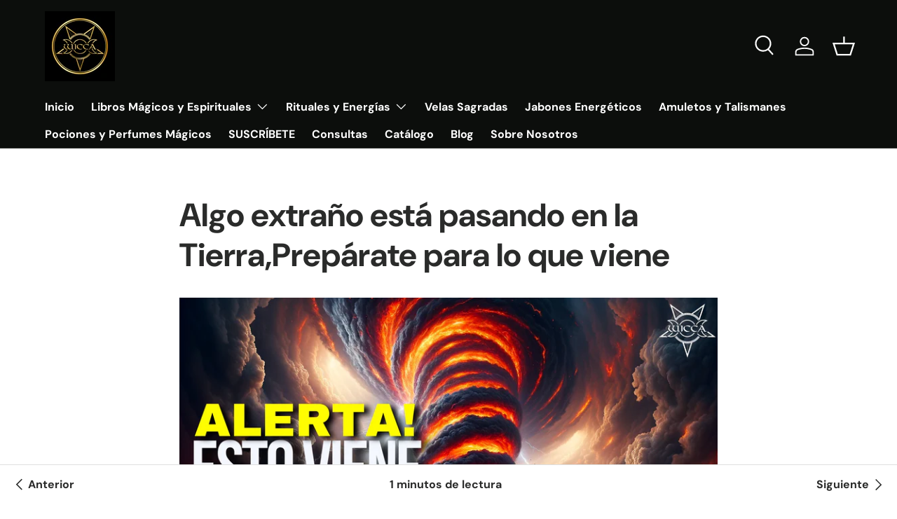

--- FILE ---
content_type: text/html; charset=utf-8
request_url: https://wiccausa.com/blogs/magia/extrano-esta-pasando-en-la-tierra
body_size: 59867
content:
<!doctype html>
<html class="no-js" lang="es" dir="ltr">
<head>
 
<meta charset="utf-8">
<meta name="viewport" content="width=device-width,initial-scale=1">
<title>Algo extraño está pasando en la Tierra,Prepárate para lo que viene &ndash; Wicca USA Tienda de Libros, productos esotéricos, Amuletos, Velas, Talismanes</title><link rel="canonical" href="https://wiccausa.com/blogs/magia/extrano-esta-pasando-en-la-tierra"><meta name="description" content="Descubre en este video único de Radio Kronos los misterios detrás de los cambios extraordinarios que están sucediendo en nuestro planeta. Desde fenómenos climáticos inusuales hasta movimientos tectónicos sorprendentes, exploramos las razones detrás de los temblores, variaciones estacionales, y más. Este análisis profun"><meta property="og:site_name" content="Wicca USA Tienda de Libros, productos esotéricos, Amuletos, Velas, Talismanes">
<meta property="og:url" content="https://wiccausa.com/blogs/magia/extrano-esta-pasando-en-la-tierra">
<meta property="og:title" content="Algo extraño está pasando en la Tierra,Prepárate para lo que viene">
<meta property="og:type" content="article">
<meta property="og:description" content="Descubre en este video único de Radio Kronos los misterios detrás de los cambios extraordinarios que están sucediendo en nuestro planeta. Desde fenómenos climáticos inusuales hasta movimientos tectónicos sorprendentes, exploramos las razones detrás de los temblores, variaciones estacionales, y más. Este análisis profun"><meta property="og:image" content="http://wiccausa.com/cdn/shop/articles/que_esta_pasando_en_la_tierra.jpg?crop=center&height=1200&v=1707926477&width=1200">
  <meta property="og:image:secure_url" content="https://wiccausa.com/cdn/shop/articles/que_esta_pasando_en_la_tierra.jpg?crop=center&height=1200&v=1707926477&width=1200">
  <meta property="og:image:width" content="2080">
  <meta property="og:image:height" content="1170"><meta name="twitter:card" content="summary_large_image">
<meta name="twitter:title" content="Algo extraño está pasando en la Tierra,Prepárate para lo que viene">
<meta name="twitter:description" content="Descubre en este video único de Radio Kronos los misterios detrás de los cambios extraordinarios que están sucediendo en nuestro planeta. Desde fenómenos climáticos inusuales hasta movimientos tectónicos sorprendentes, exploramos las razones detrás de los temblores, variaciones estacionales, y más. Este análisis profun">
<link rel="preload" href="//wiccausa.com/cdn/shop/t/30/assets/main.css?v=160821712262478566341765576459" as="style"><style data-shopify>
@font-face {
  font-family: "DM Sans";
  font-weight: 400;
  font-style: normal;
  font-display: swap;
  src: url("//wiccausa.com/cdn/fonts/dm_sans/dmsans_n4.ec80bd4dd7e1a334c969c265873491ae56018d72.woff2") format("woff2"),
       url("//wiccausa.com/cdn/fonts/dm_sans/dmsans_n4.87bdd914d8a61247b911147ae68e754d695c58a6.woff") format("woff");
}
@font-face {
  font-family: "DM Sans";
  font-weight: 700;
  font-style: normal;
  font-display: swap;
  src: url("//wiccausa.com/cdn/fonts/dm_sans/dmsans_n7.97e21d81502002291ea1de8aefb79170c6946ce5.woff2") format("woff2"),
       url("//wiccausa.com/cdn/fonts/dm_sans/dmsans_n7.af5c214f5116410ca1d53a2090665620e78e2e1b.woff") format("woff");
}
@font-face {
  font-family: "DM Sans";
  font-weight: 400;
  font-style: italic;
  font-display: swap;
  src: url("//wiccausa.com/cdn/fonts/dm_sans/dmsans_i4.b8fe05e69ee95d5a53155c346957d8cbf5081c1a.woff2") format("woff2"),
       url("//wiccausa.com/cdn/fonts/dm_sans/dmsans_i4.403fe28ee2ea63e142575c0aa47684d65f8c23a0.woff") format("woff");
}
@font-face {
  font-family: "DM Sans";
  font-weight: 700;
  font-style: italic;
  font-display: swap;
  src: url("//wiccausa.com/cdn/fonts/dm_sans/dmsans_i7.52b57f7d7342eb7255084623d98ab83fd96e7f9b.woff2") format("woff2"),
       url("//wiccausa.com/cdn/fonts/dm_sans/dmsans_i7.d5e14ef18a1d4a8ce78a4187580b4eb1759c2eda.woff") format("woff");
}
@font-face {
  font-family: "DM Sans";
  font-weight: 700;
  font-style: normal;
  font-display: swap;
  src: url("//wiccausa.com/cdn/fonts/dm_sans/dmsans_n7.97e21d81502002291ea1de8aefb79170c6946ce5.woff2") format("woff2"),
       url("//wiccausa.com/cdn/fonts/dm_sans/dmsans_n7.af5c214f5116410ca1d53a2090665620e78e2e1b.woff") format("woff");
}
@font-face {
  font-family: "DM Sans";
  font-weight: 700;
  font-style: normal;
  font-display: swap;
  src: url("//wiccausa.com/cdn/fonts/dm_sans/dmsans_n7.97e21d81502002291ea1de8aefb79170c6946ce5.woff2") format("woff2"),
       url("//wiccausa.com/cdn/fonts/dm_sans/dmsans_n7.af5c214f5116410ca1d53a2090665620e78e2e1b.woff") format("woff");
}
:root {
      --bg-color: 255 255 255 / 1.0;
      --bg-color-og: 255 255 255 / 1.0;
      --heading-color: 42 43 42;
      --text-color: 42 43 42;
      --text-color-og: 42 43 42;
      --scrollbar-color: 42 43 42;
      --link-color: 42 43 42;
      --link-color-og: 42 43 42;
      --star-color: 255 159 28;--swatch-border-color-default: 212 213 212;
        --swatch-border-color-active: 149 149 149;
        --swatch-card-size: 24px;
        --swatch-variant-picker-size: 64px;--color-scheme-1-bg: 244 244 244 / 1.0;
      --color-scheme-1-grad: linear-gradient(180deg, rgba(244, 244, 244, 1), rgba(244, 244, 244, 1) 100%);
      --color-scheme-1-heading: 42 43 42;
      --color-scheme-1-text: 42 43 42;
      --color-scheme-1-btn-bg: 255 88 13;
      --color-scheme-1-btn-text: 255 255 255;
      --color-scheme-1-btn-bg-hover: 255 124 64;--color-scheme-2-bg: 42 43 42 / 1.0;
      --color-scheme-2-grad: linear-gradient(225deg, rgba(51, 59, 67, 0.88) 8%, rgba(41, 47, 54, 1) 56%, rgba(20, 20, 20, 1) 92%);
      --color-scheme-2-heading: 255 88 13;
      --color-scheme-2-text: 255 255 255;
      --color-scheme-2-btn-bg: 255 88 13;
      --color-scheme-2-btn-text: 255 255 255;
      --color-scheme-2-btn-bg-hover: 255 124 64;--color-scheme-3-bg: 255 88 13 / 1.0;
      --color-scheme-3-grad: linear-gradient(46deg, rgba(234, 73, 0, 1) 8%, rgba(234, 73, 0, 1) 32%, rgba(255, 88, 13, 0.88) 92%);
      --color-scheme-3-heading: 255 255 255;
      --color-scheme-3-text: 255 255 255;
      --color-scheme-3-btn-bg: 42 43 42;
      --color-scheme-3-btn-text: 255 255 255;
      --color-scheme-3-btn-bg-hover: 82 83 82;

      --drawer-bg-color: 255 255 255 / 1.0;
      --drawer-text-color: 42 43 42;

      --panel-bg-color: 244 244 244 / 1.0;
      --panel-heading-color: 42 43 42;
      --panel-text-color: 42 43 42;

      --in-stock-text-color: 44 126 63;
      --low-stock-text-color: 210 134 26;
      --very-low-stock-text-color: 180 12 28;
      --no-stock-text-color: 119 119 119;
      --no-stock-backordered-text-color: 119 119 119;

      --error-bg-color: 252 237 238;
      --error-text-color: 180 12 28;
      --success-bg-color: 232 246 234;
      --success-text-color: 44 126 63;
      --info-bg-color: 228 237 250;
      --info-text-color: 26 102 210;

      --heading-font-family: "DM Sans", sans-serif;
      --heading-font-style: normal;
      --heading-font-weight: 700;
      --heading-scale-start: 4;

      --navigation-font-family: "DM Sans", sans-serif;
      --navigation-font-style: normal;
      --navigation-font-weight: 700;--heading-text-transform: none;
--subheading-text-transform: none;
      --body-font-family: "DM Sans", sans-serif;
      --body-font-style: normal;
      --body-font-weight: 400;
      --body-font-size: 16;

      --section-gap: 48;
      --heading-gap: calc(8 * var(--space-unit));--grid-column-gap: 20px;--btn-bg-color: 42 43 42;
      --btn-bg-hover-color: 82 83 82;
      --btn-text-color: 255 255 255;
      --btn-bg-color-og: 42 43 42;
      --btn-text-color-og: 255 255 255;
      --btn-alt-bg-color: 255 255 255;
      --btn-alt-bg-alpha: 1.0;
      --btn-alt-text-color: 42 43 42;
      --btn-border-width: 2px;
      --btn-padding-y: 12px;

      
      --btn-border-radius: 28px;
      

      --btn-lg-border-radius: 50%;
      --btn-icon-border-radius: 50%;
      --input-with-btn-inner-radius: var(--btn-border-radius);

      --input-bg-color: 255 255 255 / 1.0;
      --input-text-color: 42 43 42;
      --input-border-width: 2px;
      --input-border-radius: 26px;
      --textarea-border-radius: 12px;
      --input-border-radius: 28px;
      --input-lg-border-radius: 34px;
      --input-bg-color-diff-3: #f7f7f7;
      --input-bg-color-diff-6: #f0f0f0;

      --modal-border-radius: 16px;
      --modal-overlay-color: 0 0 0;
      --modal-overlay-opacity: 0.4;
      --drawer-border-radius: 16px;
      --overlay-border-radius: 0px;

      --custom-label-bg-color: 13 44 84 / 1.0;
      --custom-label-text-color: 255 255 255 / 1.0;--sale-label-bg-color: 170 17 85 / 1.0;
      --sale-label-text-color: 255 255 255 / 1.0;--sold-out-label-bg-color: 42 43 42 / 1.0;
      --sold-out-label-text-color: 255 255 255 / 1.0;--new-label-bg-color: 127 184 0 / 1.0;
      --new-label-text-color: 255 255 255 / 1.0;--preorder-label-bg-color: 0 166 237 / 1.0;
      --preorder-label-text-color: 255 255 255 / 1.0;

      --collection-label-color: 0 126 18 / 1.0;

      --page-width: 1260px;
      --gutter-sm: 20px;
      --gutter-md: 32px;
      --gutter-lg: 64px;

      --payment-terms-bg-color: #ffffff;

      --coll-card-bg-color: #F9F9F9;
      --coll-card-border-color: #f2f2f2;

      --card-highlight-bg-color: #F9F9F9;
      --card-highlight-text-color: 85 85 85;
      --card-highlight-border-color: #E1E1E1;
        
          --aos-animate-duration: 0.6s;
        

        
          --aos-min-width: 0;
        
      

      --reading-width: 48em;
    }

    @media (max-width: 769px) {
      :root {
        --reading-width: 36em;
      }
    }
  </style><link rel="stylesheet" href="//wiccausa.com/cdn/shop/t/30/assets/main.css?v=160821712262478566341765576459">
  <script src="//wiccausa.com/cdn/shop/t/30/assets/main.js?v=102719207125010519441765576459" defer="defer"></script><link rel="preload" href="//wiccausa.com/cdn/fonts/dm_sans/dmsans_n4.ec80bd4dd7e1a334c969c265873491ae56018d72.woff2" as="font" type="font/woff2" crossorigin fetchpriority="high"><link rel="preload" href="//wiccausa.com/cdn/fonts/dm_sans/dmsans_n7.97e21d81502002291ea1de8aefb79170c6946ce5.woff2" as="font" type="font/woff2" crossorigin fetchpriority="high"><script>window.performance && window.performance.mark && window.performance.mark('shopify.content_for_header.start');</script><meta name="google-site-verification" content="80gDBeMCilFCmiikzwHdMvbA3JUNYJ1H_gFQeMI1wwg">
<meta name="google-site-verification" content="efh63VBTSYpv4SpLs2p4epGCTYxtUVA1-RQM0BnLMTc">
<meta name="facebook-domain-verification" content="w4qly8hyowh5nzr3tzqjswxo0v1lj3">
<meta name="google-site-verification" content="80gDBeMCilFCmiikzwHdMvbA3JUNYJ1H_gFQeMI1wwg">
<meta id="shopify-digital-wallet" name="shopify-digital-wallet" content="/41461711006/digital_wallets/dialog">
<meta name="shopify-checkout-api-token" content="39878b46badd7f5cb2b72df3ee96ec97">
<meta id="in-context-paypal-metadata" data-shop-id="41461711006" data-venmo-supported="false" data-environment="production" data-locale="es_ES" data-paypal-v4="true" data-currency="USD">
<link rel="alternate" type="application/atom+xml" title="Feed" href="/blogs/magia.atom" />
<link rel="alternate" hreflang="x-default" href="https://wiccausa.com/blogs/magia/extrano-esta-pasando-en-la-tierra">
<link rel="alternate" hreflang="es" href="https://wiccausa.com/blogs/magia/extrano-esta-pasando-en-la-tierra">
<link rel="alternate" hreflang="en" href="https://wiccausa.com/en/blogs/magic/extrano-esta-pasando-en-la-tierra">
<link rel="alternate" hreflang="es-CA" href="https://wiccausa.com/es-ca/blogs/magia/extrano-esta-pasando-en-la-tierra">
<link rel="alternate" hreflang="en-CA" href="https://wiccausa.com/en-ca/blogs/magic/extrano-esta-pasando-en-la-tierra">
<link rel="alternate" hreflang="es-PE" href="https://wiccausa.com/es-pe/blogs/magia/extrano-esta-pasando-en-la-tierra">
<script async="async" src="/checkouts/internal/preloads.js?locale=es-US"></script>
<link rel="preconnect" href="https://shop.app" crossorigin="anonymous">
<script async="async" src="https://shop.app/checkouts/internal/preloads.js?locale=es-US&shop_id=41461711006" crossorigin="anonymous"></script>
<script id="apple-pay-shop-capabilities" type="application/json">{"shopId":41461711006,"countryCode":"US","currencyCode":"USD","merchantCapabilities":["supports3DS"],"merchantId":"gid:\/\/shopify\/Shop\/41461711006","merchantName":"Wicca USA Tienda de Libros, productos esotéricos, Amuletos, Velas, Talismanes","requiredBillingContactFields":["postalAddress","email","phone"],"requiredShippingContactFields":["postalAddress","email","phone"],"shippingType":"shipping","supportedNetworks":["visa","masterCard","amex","discover","elo","jcb"],"total":{"type":"pending","label":"Wicca USA Tienda de Libros, productos esotéricos, Amuletos, Velas, Talismanes","amount":"1.00"},"shopifyPaymentsEnabled":true,"supportsSubscriptions":true}</script>
<script id="shopify-features" type="application/json">{"accessToken":"39878b46badd7f5cb2b72df3ee96ec97","betas":["rich-media-storefront-analytics"],"domain":"wiccausa.com","predictiveSearch":true,"shopId":41461711006,"locale":"es"}</script>
<script>var Shopify = Shopify || {};
Shopify.shop = "wicca-usa-escuela-de-la-magia.myshopify.com";
Shopify.locale = "es";
Shopify.currency = {"active":"USD","rate":"1.0"};
Shopify.country = "US";
Shopify.theme = {"name":"Copia actualizada de Copia actualizada de Copia...","id":155469152505,"schema_name":"Enterprise","schema_version":"2.1.0","theme_store_id":1657,"role":"main"};
Shopify.theme.handle = "null";
Shopify.theme.style = {"id":null,"handle":null};
Shopify.cdnHost = "wiccausa.com/cdn";
Shopify.routes = Shopify.routes || {};
Shopify.routes.root = "/";</script>
<script type="module">!function(o){(o.Shopify=o.Shopify||{}).modules=!0}(window);</script>
<script>!function(o){function n(){var o=[];function n(){o.push(Array.prototype.slice.apply(arguments))}return n.q=o,n}var t=o.Shopify=o.Shopify||{};t.loadFeatures=n(),t.autoloadFeatures=n()}(window);</script>
<script>
  window.ShopifyPay = window.ShopifyPay || {};
  window.ShopifyPay.apiHost = "shop.app\/pay";
  window.ShopifyPay.redirectState = null;
</script>
<script id="shop-js-analytics" type="application/json">{"pageType":"article"}</script>
<script defer="defer" async type="module" src="//wiccausa.com/cdn/shopifycloud/shop-js/modules/v2/client.init-shop-cart-sync_BSQ69bm3.es.esm.js"></script>
<script defer="defer" async type="module" src="//wiccausa.com/cdn/shopifycloud/shop-js/modules/v2/chunk.common_CIqZBrE6.esm.js"></script>
<script type="module">
  await import("//wiccausa.com/cdn/shopifycloud/shop-js/modules/v2/client.init-shop-cart-sync_BSQ69bm3.es.esm.js");
await import("//wiccausa.com/cdn/shopifycloud/shop-js/modules/v2/chunk.common_CIqZBrE6.esm.js");

  window.Shopify.SignInWithShop?.initShopCartSync?.({"fedCMEnabled":true,"windoidEnabled":true});

</script>
<script>
  window.Shopify = window.Shopify || {};
  if (!window.Shopify.featureAssets) window.Shopify.featureAssets = {};
  window.Shopify.featureAssets['shop-js'] = {"shop-cart-sync":["modules/v2/client.shop-cart-sync_B6JycxC-.es.esm.js","modules/v2/chunk.common_CIqZBrE6.esm.js"],"init-fed-cm":["modules/v2/client.init-fed-cm_BQYQqrmb.es.esm.js","modules/v2/chunk.common_CIqZBrE6.esm.js"],"init-windoid":["modules/v2/client.init-windoid_pGOcpYhK.es.esm.js","modules/v2/chunk.common_CIqZBrE6.esm.js"],"shop-cash-offers":["modules/v2/client.shop-cash-offers_DdBOjG3t.es.esm.js","modules/v2/chunk.common_CIqZBrE6.esm.js","modules/v2/chunk.modal_C4yd0v1c.esm.js"],"shop-button":["modules/v2/client.shop-button_DwkC6Xof.es.esm.js","modules/v2/chunk.common_CIqZBrE6.esm.js"],"init-shop-email-lookup-coordinator":["modules/v2/client.init-shop-email-lookup-coordinator_Dth6vXW2.es.esm.js","modules/v2/chunk.common_CIqZBrE6.esm.js"],"shop-toast-manager":["modules/v2/client.shop-toast-manager_C_FNN8dM.es.esm.js","modules/v2/chunk.common_CIqZBrE6.esm.js"],"shop-login-button":["modules/v2/client.shop-login-button_DSRYsi0W.es.esm.js","modules/v2/chunk.common_CIqZBrE6.esm.js","modules/v2/chunk.modal_C4yd0v1c.esm.js"],"avatar":["modules/v2/client.avatar_BTnouDA3.es.esm.js"],"init-shop-cart-sync":["modules/v2/client.init-shop-cart-sync_BSQ69bm3.es.esm.js","modules/v2/chunk.common_CIqZBrE6.esm.js"],"pay-button":["modules/v2/client.pay-button_D6Q5svIn.es.esm.js","modules/v2/chunk.common_CIqZBrE6.esm.js"],"init-shop-for-new-customer-accounts":["modules/v2/client.init-shop-for-new-customer-accounts_0-RxdhfC.es.esm.js","modules/v2/client.shop-login-button_DSRYsi0W.es.esm.js","modules/v2/chunk.common_CIqZBrE6.esm.js","modules/v2/chunk.modal_C4yd0v1c.esm.js"],"init-customer-accounts-sign-up":["modules/v2/client.init-customer-accounts-sign-up_B14ylKVQ.es.esm.js","modules/v2/client.shop-login-button_DSRYsi0W.es.esm.js","modules/v2/chunk.common_CIqZBrE6.esm.js","modules/v2/chunk.modal_C4yd0v1c.esm.js"],"shop-follow-button":["modules/v2/client.shop-follow-button_Dz9GcHjQ.es.esm.js","modules/v2/chunk.common_CIqZBrE6.esm.js","modules/v2/chunk.modal_C4yd0v1c.esm.js"],"checkout-modal":["modules/v2/client.checkout-modal_BiUPo5ac.es.esm.js","modules/v2/chunk.common_CIqZBrE6.esm.js","modules/v2/chunk.modal_C4yd0v1c.esm.js"],"init-customer-accounts":["modules/v2/client.init-customer-accounts_Bj6BmOJp.es.esm.js","modules/v2/client.shop-login-button_DSRYsi0W.es.esm.js","modules/v2/chunk.common_CIqZBrE6.esm.js","modules/v2/chunk.modal_C4yd0v1c.esm.js"],"lead-capture":["modules/v2/client.lead-capture_DYu0Z6xS.es.esm.js","modules/v2/chunk.common_CIqZBrE6.esm.js","modules/v2/chunk.modal_C4yd0v1c.esm.js"],"shop-login":["modules/v2/client.shop-login_dRo-wCdh.es.esm.js","modules/v2/chunk.common_CIqZBrE6.esm.js","modules/v2/chunk.modal_C4yd0v1c.esm.js"],"payment-terms":["modules/v2/client.payment-terms_Du59s0Sy.es.esm.js","modules/v2/chunk.common_CIqZBrE6.esm.js","modules/v2/chunk.modal_C4yd0v1c.esm.js"]};
</script>
<script id="__st">var __st={"a":41461711006,"offset":-18000,"reqid":"89b4789c-5d12-425b-9489-bcb461015e20-1768861412","pageurl":"wiccausa.com\/blogs\/magia\/extrano-esta-pasando-en-la-tierra","s":"articles-645355995385","u":"85a5836b307a","p":"article","rtyp":"article","rid":645355995385};</script>
<script>window.ShopifyPaypalV4VisibilityTracking = true;</script>
<script id="captcha-bootstrap">!function(){'use strict';const t='contact',e='account',n='new_comment',o=[[t,t],['blogs',n],['comments',n],[t,'customer']],c=[[e,'customer_login'],[e,'guest_login'],[e,'recover_customer_password'],[e,'create_customer']],r=t=>t.map((([t,e])=>`form[action*='/${t}']:not([data-nocaptcha='true']) input[name='form_type'][value='${e}']`)).join(','),a=t=>()=>t?[...document.querySelectorAll(t)].map((t=>t.form)):[];function s(){const t=[...o],e=r(t);return a(e)}const i='password',u='form_key',d=['recaptcha-v3-token','g-recaptcha-response','h-captcha-response',i],f=()=>{try{return window.sessionStorage}catch{return}},m='__shopify_v',_=t=>t.elements[u];function p(t,e,n=!1){try{const o=window.sessionStorage,c=JSON.parse(o.getItem(e)),{data:r}=function(t){const{data:e,action:n}=t;return t[m]||n?{data:e,action:n}:{data:t,action:n}}(c);for(const[e,n]of Object.entries(r))t.elements[e]&&(t.elements[e].value=n);n&&o.removeItem(e)}catch(o){console.error('form repopulation failed',{error:o})}}const l='form_type',E='cptcha';function T(t){t.dataset[E]=!0}const w=window,h=w.document,L='Shopify',v='ce_forms',y='captcha';let A=!1;((t,e)=>{const n=(g='f06e6c50-85a8-45c8-87d0-21a2b65856fe',I='https://cdn.shopify.com/shopifycloud/storefront-forms-hcaptcha/ce_storefront_forms_captcha_hcaptcha.v1.5.2.iife.js',D={infoText:'Protegido por hCaptcha',privacyText:'Privacidad',termsText:'Términos'},(t,e,n)=>{const o=w[L][v],c=o.bindForm;if(c)return c(t,g,e,D).then(n);var r;o.q.push([[t,g,e,D],n]),r=I,A||(h.body.append(Object.assign(h.createElement('script'),{id:'captcha-provider',async:!0,src:r})),A=!0)});var g,I,D;w[L]=w[L]||{},w[L][v]=w[L][v]||{},w[L][v].q=[],w[L][y]=w[L][y]||{},w[L][y].protect=function(t,e){n(t,void 0,e),T(t)},Object.freeze(w[L][y]),function(t,e,n,w,h,L){const[v,y,A,g]=function(t,e,n){const i=e?o:[],u=t?c:[],d=[...i,...u],f=r(d),m=r(i),_=r(d.filter((([t,e])=>n.includes(e))));return[a(f),a(m),a(_),s()]}(w,h,L),I=t=>{const e=t.target;return e instanceof HTMLFormElement?e:e&&e.form},D=t=>v().includes(t);t.addEventListener('submit',(t=>{const e=I(t);if(!e)return;const n=D(e)&&!e.dataset.hcaptchaBound&&!e.dataset.recaptchaBound,o=_(e),c=g().includes(e)&&(!o||!o.value);(n||c)&&t.preventDefault(),c&&!n&&(function(t){try{if(!f())return;!function(t){const e=f();if(!e)return;const n=_(t);if(!n)return;const o=n.value;o&&e.removeItem(o)}(t);const e=Array.from(Array(32),(()=>Math.random().toString(36)[2])).join('');!function(t,e){_(t)||t.append(Object.assign(document.createElement('input'),{type:'hidden',name:u})),t.elements[u].value=e}(t,e),function(t,e){const n=f();if(!n)return;const o=[...t.querySelectorAll(`input[type='${i}']`)].map((({name:t})=>t)),c=[...d,...o],r={};for(const[a,s]of new FormData(t).entries())c.includes(a)||(r[a]=s);n.setItem(e,JSON.stringify({[m]:1,action:t.action,data:r}))}(t,e)}catch(e){console.error('failed to persist form',e)}}(e),e.submit())}));const S=(t,e)=>{t&&!t.dataset[E]&&(n(t,e.some((e=>e===t))),T(t))};for(const o of['focusin','change'])t.addEventListener(o,(t=>{const e=I(t);D(e)&&S(e,y())}));const B=e.get('form_key'),M=e.get(l),P=B&&M;t.addEventListener('DOMContentLoaded',(()=>{const t=y();if(P)for(const e of t)e.elements[l].value===M&&p(e,B);[...new Set([...A(),...v().filter((t=>'true'===t.dataset.shopifyCaptcha))])].forEach((e=>S(e,t)))}))}(h,new URLSearchParams(w.location.search),n,t,e,['guest_login'])})(!0,!0)}();</script>
<script integrity="sha256-4kQ18oKyAcykRKYeNunJcIwy7WH5gtpwJnB7kiuLZ1E=" data-source-attribution="shopify.loadfeatures" defer="defer" src="//wiccausa.com/cdn/shopifycloud/storefront/assets/storefront/load_feature-a0a9edcb.js" crossorigin="anonymous"></script>
<script crossorigin="anonymous" defer="defer" src="//wiccausa.com/cdn/shopifycloud/storefront/assets/shopify_pay/storefront-65b4c6d7.js?v=20250812"></script>
<script data-source-attribution="shopify.dynamic_checkout.dynamic.init">var Shopify=Shopify||{};Shopify.PaymentButton=Shopify.PaymentButton||{isStorefrontPortableWallets:!0,init:function(){window.Shopify.PaymentButton.init=function(){};var t=document.createElement("script");t.src="https://wiccausa.com/cdn/shopifycloud/portable-wallets/latest/portable-wallets.es.js",t.type="module",document.head.appendChild(t)}};
</script>
<script data-source-attribution="shopify.dynamic_checkout.buyer_consent">
  function portableWalletsHideBuyerConsent(e){var t=document.getElementById("shopify-buyer-consent"),n=document.getElementById("shopify-subscription-policy-button");t&&n&&(t.classList.add("hidden"),t.setAttribute("aria-hidden","true"),n.removeEventListener("click",e))}function portableWalletsShowBuyerConsent(e){var t=document.getElementById("shopify-buyer-consent"),n=document.getElementById("shopify-subscription-policy-button");t&&n&&(t.classList.remove("hidden"),t.removeAttribute("aria-hidden"),n.addEventListener("click",e))}window.Shopify?.PaymentButton&&(window.Shopify.PaymentButton.hideBuyerConsent=portableWalletsHideBuyerConsent,window.Shopify.PaymentButton.showBuyerConsent=portableWalletsShowBuyerConsent);
</script>
<script data-source-attribution="shopify.dynamic_checkout.cart.bootstrap">document.addEventListener("DOMContentLoaded",(function(){function t(){return document.querySelector("shopify-accelerated-checkout-cart, shopify-accelerated-checkout")}if(t())Shopify.PaymentButton.init();else{new MutationObserver((function(e,n){t()&&(Shopify.PaymentButton.init(),n.disconnect())})).observe(document.body,{childList:!0,subtree:!0})}}));
</script>
<script id='scb4127' type='text/javascript' async='' src='https://wiccausa.com/cdn/shopifycloud/privacy-banner/storefront-banner.js'></script><link id="shopify-accelerated-checkout-styles" rel="stylesheet" media="screen" href="https://wiccausa.com/cdn/shopifycloud/portable-wallets/latest/accelerated-checkout-backwards-compat.css" crossorigin="anonymous">
<style id="shopify-accelerated-checkout-cart">
        #shopify-buyer-consent {
  margin-top: 1em;
  display: inline-block;
  width: 100%;
}

#shopify-buyer-consent.hidden {
  display: none;
}

#shopify-subscription-policy-button {
  background: none;
  border: none;
  padding: 0;
  text-decoration: underline;
  font-size: inherit;
  cursor: pointer;
}

#shopify-subscription-policy-button::before {
  box-shadow: none;
}

      </style>
<script id="sections-script" data-sections="header,footer" defer="defer" src="//wiccausa.com/cdn/shop/t/30/compiled_assets/scripts.js?v=1795"></script>
<script>window.performance && window.performance.mark && window.performance.mark('shopify.content_for_header.end');</script>

    <script src="//wiccausa.com/cdn/shop/t/30/assets/animate-on-scroll.js?v=15249566486942820451765576459" defer="defer"></script>
    <link rel="stylesheet" href="//wiccausa.com/cdn/shop/t/30/assets/animate-on-scroll.css?v=116194678796051782541765576459">
  

  <script>document.documentElement.className = document.documentElement.className.replace('no-js', 'js');</script><!-- CC Custom Head Start --><!-- CC Custom Head End --><!-- BEGIN app block: shopify://apps/judge-me-reviews/blocks/judgeme_core/61ccd3b1-a9f2-4160-9fe9-4fec8413e5d8 --><!-- Start of Judge.me Core -->






<link rel="dns-prefetch" href="https://cdnwidget.judge.me">
<link rel="dns-prefetch" href="https://cdn.judge.me">
<link rel="dns-prefetch" href="https://cdn1.judge.me">
<link rel="dns-prefetch" href="https://api.judge.me">

<script data-cfasync='false' class='jdgm-settings-script'>window.jdgmSettings={"pagination":5,"disable_web_reviews":false,"badge_no_review_text":"Sin reseñas","badge_n_reviews_text":"{{ n }} reseña/reseñas","hide_badge_preview_if_no_reviews":true,"badge_hide_text":false,"enforce_center_preview_badge":false,"widget_title":"Reseñas de Clientes","widget_open_form_text":"Escribir una reseña","widget_close_form_text":"Cancelar reseña","widget_refresh_page_text":"Actualizar página","widget_summary_text":"Basado en {{ number_of_reviews }} reseña/reseñas","widget_no_review_text":"Sé el primero en escribir una reseña","widget_name_field_text":"Nombre","widget_verified_name_field_text":"Nombre Verificado (público)","widget_name_placeholder_text":"Nombre","widget_required_field_error_text":"Este campo es obligatorio.","widget_email_field_text":"Dirección de correo electrónico","widget_verified_email_field_text":"Correo electrónico Verificado (privado, no se puede editar)","widget_email_placeholder_text":"Tu dirección de correo electrónico","widget_email_field_error_text":"Por favor, ingresa una dirección de correo electrónico válida.","widget_rating_field_text":"Calificación","widget_review_title_field_text":"Título de la Reseña","widget_review_title_placeholder_text":"Da un título a tu reseña","widget_review_body_field_text":"Contenido de la reseña","widget_review_body_placeholder_text":"Empieza a escribir aquí...","widget_pictures_field_text":"Imagen/Video (opcional)","widget_submit_review_text":"Enviar Reseña","widget_submit_verified_review_text":"Enviar Reseña Verificada","widget_submit_success_msg_with_auto_publish":"¡Gracias! Por favor, actualiza la página en unos momentos para ver tu reseña. Puedes eliminar o editar tu reseña iniciando sesión en \u003ca href='https://judge.me/login' target='_blank' rel='nofollow noopener'\u003eJudge.me\u003c/a\u003e","widget_submit_success_msg_no_auto_publish":"¡Gracias! Tu reseña se publicará tan pronto como sea aprobada por el administrador de la tienda. Puedes eliminar o editar tu reseña iniciando sesión en \u003ca href='https://judge.me/login' target='_blank' rel='nofollow noopener'\u003eJudge.me\u003c/a\u003e","widget_show_default_reviews_out_of_total_text":"Mostrando {{ n_reviews_shown }} de {{ n_reviews }} reseñas.","widget_show_all_link_text":"Mostrar todas","widget_show_less_link_text":"Mostrar menos","widget_author_said_text":"{{ reviewer_name }} dijo:","widget_days_text":"hace {{ n }} día/días","widget_weeks_text":"hace {{ n }} semana/semanas","widget_months_text":"hace {{ n }} mes/meses","widget_years_text":"hace {{ n }} año/años","widget_yesterday_text":"Ayer","widget_today_text":"Hoy","widget_replied_text":"\u003e\u003e {{ shop_name }} respondió:","widget_read_more_text":"Leer más","widget_reviewer_name_as_initial":"","widget_rating_filter_color":"","widget_rating_filter_see_all_text":"Ver todas las reseñas","widget_sorting_most_recent_text":"Más Recientes","widget_sorting_highest_rating_text":"Mayor Calificación","widget_sorting_lowest_rating_text":"Menor Calificación","widget_sorting_with_pictures_text":"Solo Imágenes","widget_sorting_most_helpful_text":"Más Útiles","widget_open_question_form_text":"Hacer una pregunta","widget_reviews_subtab_text":"Reseñas","widget_questions_subtab_text":"Preguntas","widget_question_label_text":"Pregunta","widget_answer_label_text":"Respuesta","widget_question_placeholder_text":"Escribe tu pregunta aquí","widget_submit_question_text":"Enviar Pregunta","widget_question_submit_success_text":"¡Gracias por tu pregunta! Te notificaremos una vez que sea respondida.","verified_badge_text":"Verificado","verified_badge_bg_color":"","verified_badge_text_color":"","verified_badge_placement":"left-of-reviewer-name","widget_review_max_height":"","widget_hide_border":false,"widget_social_share":false,"widget_thumb":false,"widget_review_location_show":false,"widget_location_format":"country_iso_code","all_reviews_include_out_of_store_products":true,"all_reviews_out_of_store_text":"(fuera de la tienda)","all_reviews_pagination":100,"all_reviews_product_name_prefix_text":"sobre","enable_review_pictures":true,"enable_question_anwser":false,"widget_theme":"","review_date_format":"mm/dd/yyyy","default_sort_method":"most-recent","widget_product_reviews_subtab_text":"Reseñas de Productos","widget_shop_reviews_subtab_text":"Reseñas de la Tienda","widget_other_products_reviews_text":"Reseñas para otros productos","widget_store_reviews_subtab_text":"Reseñas de la tienda","widget_no_store_reviews_text":"Esta tienda no ha recibido ninguna reseña todavía","widget_web_restriction_product_reviews_text":"Este producto no ha recibido ninguna reseña todavía","widget_no_items_text":"No se encontraron elementos","widget_show_more_text":"Mostrar más","widget_write_a_store_review_text":"Escribir una Reseña de la Tienda","widget_other_languages_heading":"Reseñas en Otros Idiomas","widget_translate_review_text":"Traducir reseña a {{ language }}","widget_translating_review_text":"Traduciendo...","widget_show_original_translation_text":"Mostrar original ({{ language }})","widget_translate_review_failed_text":"No se pudo traducir la reseña.","widget_translate_review_retry_text":"Reintentar","widget_translate_review_try_again_later_text":"Intentar más tarde","show_product_url_for_grouped_product":false,"widget_sorting_pictures_first_text":"Imágenes Primero","show_pictures_on_all_rev_page_mobile":false,"show_pictures_on_all_rev_page_desktop":false,"floating_tab_hide_mobile_install_preference":false,"floating_tab_button_name":"★ Reseñas","floating_tab_title":"Deja que los clientes hablen por nosotros","floating_tab_button_color":"","floating_tab_button_background_color":"","floating_tab_url":"","floating_tab_url_enabled":false,"floating_tab_tab_style":"text","all_reviews_text_badge_text":"Los clientes nos califican {{ shop.metafields.judgeme.all_reviews_rating | round: 1 }}/5 basado en {{ shop.metafields.judgeme.all_reviews_count }} reseñas.","all_reviews_text_badge_text_branded_style":"{{ shop.metafields.judgeme.all_reviews_rating | round: 1 }} de 5 estrellas basado en {{ shop.metafields.judgeme.all_reviews_count }} reseñas","is_all_reviews_text_badge_a_link":false,"show_stars_for_all_reviews_text_badge":false,"all_reviews_text_badge_url":"","all_reviews_text_style":"branded","all_reviews_text_color_style":"judgeme_brand_color","all_reviews_text_color":"#108474","all_reviews_text_show_jm_brand":true,"featured_carousel_show_header":true,"featured_carousel_title":"Deja que los clientes hablen por nosotros","testimonials_carousel_title":"Los clientes nos dicen","videos_carousel_title":"Historias de clientes reales","cards_carousel_title":"Los clientes nos dicen","featured_carousel_count_text":"de {{ n }} reseñas","featured_carousel_add_link_to_all_reviews_page":false,"featured_carousel_url":"","featured_carousel_show_images":true,"featured_carousel_autoslide_interval":5,"featured_carousel_arrows_on_the_sides":false,"featured_carousel_height":250,"featured_carousel_width":80,"featured_carousel_image_size":0,"featured_carousel_image_height":250,"featured_carousel_arrow_color":"#eeeeee","verified_count_badge_style":"branded","verified_count_badge_orientation":"horizontal","verified_count_badge_color_style":"judgeme_brand_color","verified_count_badge_color":"#108474","is_verified_count_badge_a_link":false,"verified_count_badge_url":"","verified_count_badge_show_jm_brand":true,"widget_rating_preset_default":5,"widget_first_sub_tab":"product-reviews","widget_show_histogram":true,"widget_histogram_use_custom_color":false,"widget_pagination_use_custom_color":false,"widget_star_use_custom_color":false,"widget_verified_badge_use_custom_color":false,"widget_write_review_use_custom_color":false,"picture_reminder_submit_button":"Upload Pictures","enable_review_videos":false,"mute_video_by_default":false,"widget_sorting_videos_first_text":"Videos Primero","widget_review_pending_text":"Pendiente","featured_carousel_items_for_large_screen":3,"social_share_options_order":"Facebook,Twitter","remove_microdata_snippet":true,"disable_json_ld":false,"enable_json_ld_products":false,"preview_badge_show_question_text":false,"preview_badge_no_question_text":"Sin preguntas","preview_badge_n_question_text":"{{ number_of_questions }} pregunta/preguntas","qa_badge_show_icon":false,"qa_badge_position":"same-row","remove_judgeme_branding":false,"widget_add_search_bar":false,"widget_search_bar_placeholder":"Buscar","widget_sorting_verified_only_text":"Solo verificadas","featured_carousel_theme":"default","featured_carousel_show_rating":true,"featured_carousel_show_title":true,"featured_carousel_show_body":true,"featured_carousel_show_date":false,"featured_carousel_show_reviewer":true,"featured_carousel_show_product":false,"featured_carousel_header_background_color":"#108474","featured_carousel_header_text_color":"#ffffff","featured_carousel_name_product_separator":"reviewed","featured_carousel_full_star_background":"#108474","featured_carousel_empty_star_background":"#dadada","featured_carousel_vertical_theme_background":"#f9fafb","featured_carousel_verified_badge_enable":true,"featured_carousel_verified_badge_color":"#108474","featured_carousel_border_style":"round","featured_carousel_review_line_length_limit":3,"featured_carousel_more_reviews_button_text":"Leer más reseñas","featured_carousel_view_product_button_text":"Ver producto","all_reviews_page_load_reviews_on":"scroll","all_reviews_page_load_more_text":"Cargar Más Reseñas","disable_fb_tab_reviews":false,"enable_ajax_cdn_cache":false,"widget_advanced_speed_features":5,"widget_public_name_text":"mostrado públicamente como","default_reviewer_name":"John Smith","default_reviewer_name_has_non_latin":true,"widget_reviewer_anonymous":"Anónimo","medals_widget_title":"Medallas de Reseñas Judge.me","medals_widget_background_color":"#f9fafb","medals_widget_position":"footer_all_pages","medals_widget_border_color":"#f9fafb","medals_widget_verified_text_position":"left","medals_widget_use_monochromatic_version":false,"medals_widget_elements_color":"#108474","show_reviewer_avatar":true,"widget_invalid_yt_video_url_error_text":"No es una URL de video de YouTube","widget_max_length_field_error_text":"Por favor, ingresa no más de {0} caracteres.","widget_show_country_flag":false,"widget_show_collected_via_shop_app":true,"widget_verified_by_shop_badge_style":"light","widget_verified_by_shop_text":"Verificado por la Tienda","widget_show_photo_gallery":false,"widget_load_with_code_splitting":true,"widget_ugc_install_preference":false,"widget_ugc_title":"Hecho por nosotros, Compartido por ti","widget_ugc_subtitle":"Etiquétanos para ver tu imagen destacada en nuestra página","widget_ugc_arrows_color":"#ffffff","widget_ugc_primary_button_text":"Comprar Ahora","widget_ugc_primary_button_background_color":"#108474","widget_ugc_primary_button_text_color":"#ffffff","widget_ugc_primary_button_border_width":"0","widget_ugc_primary_button_border_style":"none","widget_ugc_primary_button_border_color":"#108474","widget_ugc_primary_button_border_radius":"25","widget_ugc_secondary_button_text":"Cargar Más","widget_ugc_secondary_button_background_color":"#ffffff","widget_ugc_secondary_button_text_color":"#108474","widget_ugc_secondary_button_border_width":"2","widget_ugc_secondary_button_border_style":"solid","widget_ugc_secondary_button_border_color":"#108474","widget_ugc_secondary_button_border_radius":"25","widget_ugc_reviews_button_text":"Ver Reseñas","widget_ugc_reviews_button_background_color":"#ffffff","widget_ugc_reviews_button_text_color":"#108474","widget_ugc_reviews_button_border_width":"2","widget_ugc_reviews_button_border_style":"solid","widget_ugc_reviews_button_border_color":"#108474","widget_ugc_reviews_button_border_radius":"25","widget_ugc_reviews_button_link_to":"judgeme-reviews-page","widget_ugc_show_post_date":true,"widget_ugc_max_width":"800","widget_rating_metafield_value_type":true,"widget_primary_color":"#f7a512","widget_enable_secondary_color":false,"widget_secondary_color":"#edf5f5","widget_summary_average_rating_text":"{{ average_rating }} de 5","widget_media_grid_title":"Fotos y videos de clientes","widget_media_grid_see_more_text":"Ver más","widget_round_style":false,"widget_show_product_medals":true,"widget_verified_by_judgeme_text":"Verificado por Judge.me","widget_show_store_medals":true,"widget_verified_by_judgeme_text_in_store_medals":"Verificado por Judge.me","widget_media_field_exceed_quantity_message":"Lo sentimos, solo podemos aceptar {{ max_media }} para una reseña.","widget_media_field_exceed_limit_message":"{{ file_name }} es demasiado grande, por favor selecciona un {{ media_type }} menor a {{ size_limit }}MB.","widget_review_submitted_text":"¡Reseña Enviada!","widget_question_submitted_text":"¡Pregunta Enviada!","widget_close_form_text_question":"Cancelar","widget_write_your_answer_here_text":"Escribe tu respuesta aquí","widget_enabled_branded_link":true,"widget_show_collected_by_judgeme":true,"widget_reviewer_name_color":"","widget_write_review_text_color":"","widget_write_review_bg_color":"","widget_collected_by_judgeme_text":"recopilado por Judge.me","widget_pagination_type":"standard","widget_load_more_text":"Cargar Más","widget_load_more_color":"#108474","widget_full_review_text":"Reseña Completa","widget_read_more_reviews_text":"Leer Más Reseñas","widget_read_questions_text":"Leer Preguntas","widget_questions_and_answers_text":"Preguntas y Respuestas","widget_verified_by_text":"Verificado por","widget_verified_text":"Verificado","widget_number_of_reviews_text":"{{ number_of_reviews }} reseñas","widget_back_button_text":"Atrás","widget_next_button_text":"Siguiente","widget_custom_forms_filter_button":"Filtros","custom_forms_style":"horizontal","widget_show_review_information":false,"how_reviews_are_collected":"¿Cómo se recopilan las reseñas?","widget_show_review_keywords":false,"widget_gdpr_statement":"Cómo usamos tus datos: Solo te contactaremos sobre la reseña que dejaste, y solo si es necesario. Al enviar tu reseña, aceptas los \u003ca href='https://judge.me/terms' target='_blank' rel='nofollow noopener'\u003etérminos\u003c/a\u003e, \u003ca href='https://judge.me/privacy' target='_blank' rel='nofollow noopener'\u003eprivacidad\u003c/a\u003e y \u003ca href='https://judge.me/content-policy' target='_blank' rel='nofollow noopener'\u003epolíticas de contenido\u003c/a\u003e de Judge.me.","widget_multilingual_sorting_enabled":false,"widget_translate_review_content_enabled":false,"widget_translate_review_content_method":"manual","popup_widget_review_selection":"automatically_with_pictures","popup_widget_round_border_style":true,"popup_widget_show_title":true,"popup_widget_show_body":true,"popup_widget_show_reviewer":false,"popup_widget_show_product":true,"popup_widget_show_pictures":true,"popup_widget_use_review_picture":true,"popup_widget_show_on_home_page":true,"popup_widget_show_on_product_page":true,"popup_widget_show_on_collection_page":true,"popup_widget_show_on_cart_page":true,"popup_widget_position":"bottom_left","popup_widget_first_review_delay":5,"popup_widget_duration":5,"popup_widget_interval":5,"popup_widget_review_count":5,"popup_widget_hide_on_mobile":true,"review_snippet_widget_round_border_style":true,"review_snippet_widget_card_color":"#FFFFFF","review_snippet_widget_slider_arrows_background_color":"#FFFFFF","review_snippet_widget_slider_arrows_color":"#000000","review_snippet_widget_star_color":"#108474","show_product_variant":false,"all_reviews_product_variant_label_text":"Variante: ","widget_show_verified_branding":true,"widget_ai_summary_title":"Los clientes dicen","widget_ai_summary_disclaimer":"Resumen de reseñas impulsado por IA basado en reseñas recientes de clientes","widget_show_ai_summary":false,"widget_show_ai_summary_bg":false,"widget_show_review_title_input":true,"redirect_reviewers_invited_via_email":"external_form","request_store_review_after_product_review":false,"request_review_other_products_in_order":false,"review_form_color_scheme":"default","review_form_corner_style":"square","review_form_star_color":{},"review_form_text_color":"#333333","review_form_background_color":"#ffffff","review_form_field_background_color":"#fafafa","review_form_button_color":{},"review_form_button_text_color":"#ffffff","review_form_modal_overlay_color":"#000000","review_content_screen_title_text":"¿Cómo calificarías este producto?","review_content_introduction_text":"Nos encantaría que compartieras un poco sobre tu experiencia.","store_review_form_title_text":"¿Cómo calificarías esta tienda?","store_review_form_introduction_text":"Nos encantaría que compartieras un poco sobre tu experiencia.","show_review_guidance_text":true,"one_star_review_guidance_text":"Pobre","five_star_review_guidance_text":"Excelente","customer_information_screen_title_text":"Sobre ti","customer_information_introduction_text":"Por favor, cuéntanos más sobre ti.","custom_questions_screen_title_text":"Tu experiencia en más detalle","custom_questions_introduction_text":"Aquí hay algunas preguntas para ayudarnos a entender más sobre tu experiencia.","review_submitted_screen_title_text":"¡Gracias por tu reseña!","review_submitted_screen_thank_you_text":"La estamos procesando y aparecerá en la tienda pronto.","review_submitted_screen_email_verification_text":"Por favor, confirma tu correo electrónico haciendo clic en el enlace que acabamos de enviarte. Esto nos ayuda a mantener las reseñas auténticas.","review_submitted_request_store_review_text":"¿Te gustaría compartir tu experiencia de compra con nosotros?","review_submitted_review_other_products_text":"¿Te gustaría reseñar estos productos?","store_review_screen_title_text":"¿Te gustaría compartir tu experiencia de compra con nosotros?","store_review_introduction_text":"Valoramos tu opinión y la utilizamos para mejorar. Por favor, comparte cualquier pensamiento o sugerencia que tengas.","reviewer_media_screen_title_picture_text":"Compartir una foto","reviewer_media_introduction_picture_text":"Sube una foto para apoyar tu reseña.","reviewer_media_screen_title_video_text":"Compartir un video","reviewer_media_introduction_video_text":"Sube un video para apoyar tu reseña.","reviewer_media_screen_title_picture_or_video_text":"Compartir una foto o video","reviewer_media_introduction_picture_or_video_text":"Sube una foto o video para apoyar tu reseña.","reviewer_media_youtube_url_text":"Pega tu URL de Youtube aquí","advanced_settings_next_step_button_text":"Siguiente","advanced_settings_close_review_button_text":"Cerrar","modal_write_review_flow":false,"write_review_flow_required_text":"Obligatorio","write_review_flow_privacy_message_text":"Respetamos tu privacidad.","write_review_flow_anonymous_text":"Reseña como anónimo","write_review_flow_visibility_text":"No será visible para otros clientes.","write_review_flow_multiple_selection_help_text":"Selecciona tantos como quieras","write_review_flow_single_selection_help_text":"Selecciona una opción","write_review_flow_required_field_error_text":"Este campo es obligatorio","write_review_flow_invalid_email_error_text":"Por favor ingresa una dirección de correo válida","write_review_flow_max_length_error_text":"Máx. {{ max_length }} caracteres.","write_review_flow_media_upload_text":"\u003cb\u003eHaz clic para subir\u003c/b\u003e o arrastrar y soltar","write_review_flow_gdpr_statement":"Solo te contactaremos sobre tu reseña si es necesario. Al enviar tu reseña, aceptas nuestros \u003ca href='https://judge.me/terms' target='_blank' rel='nofollow noopener'\u003etérminos y condiciones\u003c/a\u003e y \u003ca href='https://judge.me/privacy' target='_blank' rel='nofollow noopener'\u003epolítica de privacidad\u003c/a\u003e.","rating_only_reviews_enabled":false,"show_negative_reviews_help_screen":false,"new_review_flow_help_screen_rating_threshold":3,"negative_review_resolution_screen_title_text":"Cuéntanos más","negative_review_resolution_text":"Tu experiencia es importante para nosotros. Si hubo problemas con tu compra, estamos aquí para ayudar. No dudes en contactarnos, nos encantaría la oportunidad de arreglar las cosas.","negative_review_resolution_button_text":"Contáctanos","negative_review_resolution_proceed_with_review_text":"Deja una reseña","negative_review_resolution_subject":"Problema con la compra de {{ shop_name }}.{{ order_name }}","preview_badge_collection_page_install_status":false,"widget_review_custom_css":"","preview_badge_custom_css":"","preview_badge_stars_count":"5-stars","featured_carousel_custom_css":"","floating_tab_custom_css":"","all_reviews_widget_custom_css":"","medals_widget_custom_css":"","verified_badge_custom_css":"","all_reviews_text_custom_css":"","transparency_badges_collected_via_store_invite":false,"transparency_badges_from_another_provider":false,"transparency_badges_collected_from_store_visitor":false,"transparency_badges_collected_by_verified_review_provider":false,"transparency_badges_earned_reward":false,"transparency_badges_collected_via_store_invite_text":"Reseña recopilada a través de una invitación al negocio","transparency_badges_from_another_provider_text":"Reseña recopilada de otro proveedor","transparency_badges_collected_from_store_visitor_text":"Reseña recopilada de un visitante del negocio","transparency_badges_written_in_google_text":"Reseña escrita en Google","transparency_badges_written_in_etsy_text":"Reseña escrita en Etsy","transparency_badges_written_in_shop_app_text":"Reseña escrita en Shop App","transparency_badges_earned_reward_text":"Reseña ganó una recompensa para una futura compra","product_review_widget_per_page":10,"widget_store_review_label_text":"Reseña de la tienda","checkout_comment_extension_title_on_product_page":"Customer Comments","checkout_comment_extension_num_latest_comment_show":5,"checkout_comment_extension_format":"name_and_timestamp","checkout_comment_customer_name":"last_initial","checkout_comment_comment_notification":true,"preview_badge_collection_page_install_preference":false,"preview_badge_home_page_install_preference":false,"preview_badge_product_page_install_preference":false,"review_widget_install_preference":"","review_carousel_install_preference":false,"floating_reviews_tab_install_preference":"none","verified_reviews_count_badge_install_preference":false,"all_reviews_text_install_preference":false,"review_widget_best_location":false,"judgeme_medals_install_preference":false,"review_widget_revamp_enabled":false,"review_widget_qna_enabled":false,"review_widget_header_theme":"minimal","review_widget_widget_title_enabled":true,"review_widget_header_text_size":"medium","review_widget_header_text_weight":"regular","review_widget_average_rating_style":"compact","review_widget_bar_chart_enabled":true,"review_widget_bar_chart_type":"numbers","review_widget_bar_chart_style":"standard","review_widget_expanded_media_gallery_enabled":false,"review_widget_reviews_section_theme":"standard","review_widget_image_style":"thumbnails","review_widget_review_image_ratio":"square","review_widget_stars_size":"medium","review_widget_verified_badge":"standard_text","review_widget_review_title_text_size":"medium","review_widget_review_text_size":"medium","review_widget_review_text_length":"medium","review_widget_number_of_columns_desktop":3,"review_widget_carousel_transition_speed":5,"review_widget_custom_questions_answers_display":"always","review_widget_button_text_color":"#FFFFFF","review_widget_text_color":"#000000","review_widget_lighter_text_color":"#7B7B7B","review_widget_corner_styling":"soft","review_widget_review_word_singular":"reseña","review_widget_review_word_plural":"reseñas","review_widget_voting_label":"¿Útil?","review_widget_shop_reply_label":"Respuesta de {{ shop_name }}:","review_widget_filters_title":"Filtros","qna_widget_question_word_singular":"Pregunta","qna_widget_question_word_plural":"Preguntas","qna_widget_answer_reply_label":"Respuesta de {{ answerer_name }}:","qna_content_screen_title_text":"Preguntar sobre este producto","qna_widget_question_required_field_error_text":"Por favor, ingrese su pregunta.","qna_widget_flow_gdpr_statement":"Solo te contactaremos sobre tu pregunta si es necesario. Al enviar tu pregunta, aceptas nuestros \u003ca href='https://judge.me/terms' target='_blank' rel='nofollow noopener'\u003etérminos y condiciones\u003c/a\u003e y \u003ca href='https://judge.me/privacy' target='_blank' rel='nofollow noopener'\u003epolítica de privacidad\u003c/a\u003e.","qna_widget_question_submitted_text":"¡Gracias por tu pregunta!","qna_widget_close_form_text_question":"Cerrar","qna_widget_question_submit_success_text":"Te informaremos por correo electrónico cuando te respondamos tu pregunta.","all_reviews_widget_v2025_enabled":false,"all_reviews_widget_v2025_header_theme":"default","all_reviews_widget_v2025_widget_title_enabled":true,"all_reviews_widget_v2025_header_text_size":"medium","all_reviews_widget_v2025_header_text_weight":"regular","all_reviews_widget_v2025_average_rating_style":"compact","all_reviews_widget_v2025_bar_chart_enabled":true,"all_reviews_widget_v2025_bar_chart_type":"numbers","all_reviews_widget_v2025_bar_chart_style":"standard","all_reviews_widget_v2025_expanded_media_gallery_enabled":false,"all_reviews_widget_v2025_show_store_medals":true,"all_reviews_widget_v2025_show_photo_gallery":true,"all_reviews_widget_v2025_show_review_keywords":false,"all_reviews_widget_v2025_show_ai_summary":false,"all_reviews_widget_v2025_show_ai_summary_bg":false,"all_reviews_widget_v2025_add_search_bar":false,"all_reviews_widget_v2025_default_sort_method":"most-recent","all_reviews_widget_v2025_reviews_per_page":10,"all_reviews_widget_v2025_reviews_section_theme":"default","all_reviews_widget_v2025_image_style":"thumbnails","all_reviews_widget_v2025_review_image_ratio":"square","all_reviews_widget_v2025_stars_size":"medium","all_reviews_widget_v2025_verified_badge":"bold_badge","all_reviews_widget_v2025_review_title_text_size":"medium","all_reviews_widget_v2025_review_text_size":"medium","all_reviews_widget_v2025_review_text_length":"medium","all_reviews_widget_v2025_number_of_columns_desktop":3,"all_reviews_widget_v2025_carousel_transition_speed":5,"all_reviews_widget_v2025_custom_questions_answers_display":"always","all_reviews_widget_v2025_show_product_variant":false,"all_reviews_widget_v2025_show_reviewer_avatar":true,"all_reviews_widget_v2025_reviewer_name_as_initial":"","all_reviews_widget_v2025_review_location_show":false,"all_reviews_widget_v2025_location_format":"","all_reviews_widget_v2025_show_country_flag":false,"all_reviews_widget_v2025_verified_by_shop_badge_style":"light","all_reviews_widget_v2025_social_share":false,"all_reviews_widget_v2025_social_share_options_order":"Facebook,Twitter,LinkedIn,Pinterest","all_reviews_widget_v2025_pagination_type":"standard","all_reviews_widget_v2025_button_text_color":"#FFFFFF","all_reviews_widget_v2025_text_color":"#000000","all_reviews_widget_v2025_lighter_text_color":"#7B7B7B","all_reviews_widget_v2025_corner_styling":"soft","all_reviews_widget_v2025_title":"Reseñas de clientes","all_reviews_widget_v2025_ai_summary_title":"Los clientes dicen sobre esta tienda","all_reviews_widget_v2025_no_review_text":"Sé el primero en escribir una reseña","platform":"shopify","branding_url":"https://app.judge.me/reviews/stores/wiccausa.com","branding_text":"Desarrollado por Judge.me","locale":"en","reply_name":"Wicca USA Tienda de Libros, productos esotéricos, Amuletos, Velas, Talismanes","widget_version":"3.0","footer":true,"autopublish":true,"review_dates":true,"enable_custom_form":false,"shop_use_review_site":true,"shop_locale":"es","enable_multi_locales_translations":false,"show_review_title_input":true,"review_verification_email_status":"always","can_be_branded":true,"reply_name_text":"Wicca USA Tienda de Libros, productos esotéricos, Amuletos, Velas, Talismanes"};</script> <style class='jdgm-settings-style'>﻿.jdgm-xx{left:0}:root{--jdgm-primary-color: #f7a512;--jdgm-secondary-color: rgba(247,165,18,0.1);--jdgm-star-color: #f7a512;--jdgm-write-review-text-color: white;--jdgm-write-review-bg-color: #f7a512;--jdgm-paginate-color: #f7a512;--jdgm-border-radius: 0;--jdgm-reviewer-name-color: #f7a512}.jdgm-histogram__bar-content{background-color:#f7a512}.jdgm-rev[data-verified-buyer=true] .jdgm-rev__icon.jdgm-rev__icon:after,.jdgm-rev__buyer-badge.jdgm-rev__buyer-badge{color:white;background-color:#f7a512}.jdgm-review-widget--small .jdgm-gallery.jdgm-gallery .jdgm-gallery__thumbnail-link:nth-child(8) .jdgm-gallery__thumbnail-wrapper.jdgm-gallery__thumbnail-wrapper:before{content:"Ver más"}@media only screen and (min-width: 768px){.jdgm-gallery.jdgm-gallery .jdgm-gallery__thumbnail-link:nth-child(8) .jdgm-gallery__thumbnail-wrapper.jdgm-gallery__thumbnail-wrapper:before{content:"Ver más"}}.jdgm-prev-badge[data-average-rating='0.00']{display:none !important}.jdgm-author-all-initials{display:none !important}.jdgm-author-last-initial{display:none !important}.jdgm-rev-widg__title{visibility:hidden}.jdgm-rev-widg__summary-text{visibility:hidden}.jdgm-prev-badge__text{visibility:hidden}.jdgm-rev__prod-link-prefix:before{content:'sobre'}.jdgm-rev__variant-label:before{content:'Variante: '}.jdgm-rev__out-of-store-text:before{content:'(fuera de la tienda)'}@media only screen and (min-width: 768px){.jdgm-rev__pics .jdgm-rev_all-rev-page-picture-separator,.jdgm-rev__pics .jdgm-rev__product-picture{display:none}}@media only screen and (max-width: 768px){.jdgm-rev__pics .jdgm-rev_all-rev-page-picture-separator,.jdgm-rev__pics .jdgm-rev__product-picture{display:none}}.jdgm-preview-badge[data-template="product"]{display:none !important}.jdgm-preview-badge[data-template="collection"]{display:none !important}.jdgm-preview-badge[data-template="index"]{display:none !important}.jdgm-review-widget[data-from-snippet="true"]{display:none !important}.jdgm-verified-count-badget[data-from-snippet="true"]{display:none !important}.jdgm-carousel-wrapper[data-from-snippet="true"]{display:none !important}.jdgm-all-reviews-text[data-from-snippet="true"]{display:none !important}.jdgm-medals-section[data-from-snippet="true"]{display:none !important}.jdgm-ugc-media-wrapper[data-from-snippet="true"]{display:none !important}.jdgm-rev__transparency-badge[data-badge-type="review_collected_via_store_invitation"]{display:none !important}.jdgm-rev__transparency-badge[data-badge-type="review_collected_from_another_provider"]{display:none !important}.jdgm-rev__transparency-badge[data-badge-type="review_collected_from_store_visitor"]{display:none !important}.jdgm-rev__transparency-badge[data-badge-type="review_written_in_etsy"]{display:none !important}.jdgm-rev__transparency-badge[data-badge-type="review_written_in_google_business"]{display:none !important}.jdgm-rev__transparency-badge[data-badge-type="review_written_in_shop_app"]{display:none !important}.jdgm-rev__transparency-badge[data-badge-type="review_earned_for_future_purchase"]{display:none !important}.jdgm-review-snippet-widget .jdgm-rev-snippet-widget__cards-container .jdgm-rev-snippet-card{border-radius:8px;background:#fff}.jdgm-review-snippet-widget .jdgm-rev-snippet-widget__cards-container .jdgm-rev-snippet-card__rev-rating .jdgm-star{color:#108474}.jdgm-review-snippet-widget .jdgm-rev-snippet-widget__prev-btn,.jdgm-review-snippet-widget .jdgm-rev-snippet-widget__next-btn{border-radius:50%;background:#fff}.jdgm-review-snippet-widget .jdgm-rev-snippet-widget__prev-btn>svg,.jdgm-review-snippet-widget .jdgm-rev-snippet-widget__next-btn>svg{fill:#000}.jdgm-full-rev-modal.rev-snippet-widget .jm-mfp-container .jm-mfp-content,.jdgm-full-rev-modal.rev-snippet-widget .jm-mfp-container .jdgm-full-rev__icon,.jdgm-full-rev-modal.rev-snippet-widget .jm-mfp-container .jdgm-full-rev__pic-img,.jdgm-full-rev-modal.rev-snippet-widget .jm-mfp-container .jdgm-full-rev__reply{border-radius:8px}.jdgm-full-rev-modal.rev-snippet-widget .jm-mfp-container .jdgm-full-rev[data-verified-buyer="true"] .jdgm-full-rev__icon::after{border-radius:8px}.jdgm-full-rev-modal.rev-snippet-widget .jm-mfp-container .jdgm-full-rev .jdgm-rev__buyer-badge{border-radius:calc( 8px / 2 )}.jdgm-full-rev-modal.rev-snippet-widget .jm-mfp-container .jdgm-full-rev .jdgm-full-rev__replier::before{content:'Wicca USA Tienda de Libros, productos esotéricos, Amuletos, Velas, Talismanes'}.jdgm-full-rev-modal.rev-snippet-widget .jm-mfp-container .jdgm-full-rev .jdgm-full-rev__product-button{border-radius:calc( 8px * 6 )}
</style> <style class='jdgm-settings-style'></style>

  
  
  
  <style class='jdgm-miracle-styles'>
  @-webkit-keyframes jdgm-spin{0%{-webkit-transform:rotate(0deg);-ms-transform:rotate(0deg);transform:rotate(0deg)}100%{-webkit-transform:rotate(359deg);-ms-transform:rotate(359deg);transform:rotate(359deg)}}@keyframes jdgm-spin{0%{-webkit-transform:rotate(0deg);-ms-transform:rotate(0deg);transform:rotate(0deg)}100%{-webkit-transform:rotate(359deg);-ms-transform:rotate(359deg);transform:rotate(359deg)}}@font-face{font-family:'JudgemeStar';src:url("[data-uri]") format("woff");font-weight:normal;font-style:normal}.jdgm-star{font-family:'JudgemeStar';display:inline !important;text-decoration:none !important;padding:0 4px 0 0 !important;margin:0 !important;font-weight:bold;opacity:1;-webkit-font-smoothing:antialiased;-moz-osx-font-smoothing:grayscale}.jdgm-star:hover{opacity:1}.jdgm-star:last-of-type{padding:0 !important}.jdgm-star.jdgm--on:before{content:"\e000"}.jdgm-star.jdgm--off:before{content:"\e001"}.jdgm-star.jdgm--half:before{content:"\e002"}.jdgm-widget *{margin:0;line-height:1.4;-webkit-box-sizing:border-box;-moz-box-sizing:border-box;box-sizing:border-box;-webkit-overflow-scrolling:touch}.jdgm-hidden{display:none !important;visibility:hidden !important}.jdgm-temp-hidden{display:none}.jdgm-spinner{width:40px;height:40px;margin:auto;border-radius:50%;border-top:2px solid #eee;border-right:2px solid #eee;border-bottom:2px solid #eee;border-left:2px solid #ccc;-webkit-animation:jdgm-spin 0.8s infinite linear;animation:jdgm-spin 0.8s infinite linear}.jdgm-prev-badge{display:block !important}

</style>


  
  
   


<script data-cfasync='false' class='jdgm-script'>
!function(e){window.jdgm=window.jdgm||{},jdgm.CDN_HOST="https://cdnwidget.judge.me/",jdgm.CDN_HOST_ALT="https://cdn2.judge.me/cdn/widget_frontend/",jdgm.API_HOST="https://api.judge.me/",jdgm.CDN_BASE_URL="https://cdn.shopify.com/extensions/019bd71c-30e6-73e2-906a-ddb105931c98/judgeme-extensions-297/assets/",
jdgm.docReady=function(d){(e.attachEvent?"complete"===e.readyState:"loading"!==e.readyState)?
setTimeout(d,0):e.addEventListener("DOMContentLoaded",d)},jdgm.loadCSS=function(d,t,o,a){
!o&&jdgm.loadCSS.requestedUrls.indexOf(d)>=0||(jdgm.loadCSS.requestedUrls.push(d),
(a=e.createElement("link")).rel="stylesheet",a.class="jdgm-stylesheet",a.media="nope!",
a.href=d,a.onload=function(){this.media="all",t&&setTimeout(t)},e.body.appendChild(a))},
jdgm.loadCSS.requestedUrls=[],jdgm.loadJS=function(e,d){var t=new XMLHttpRequest;
t.onreadystatechange=function(){4===t.readyState&&(Function(t.response)(),d&&d(t.response))},
t.open("GET",e),t.onerror=function(){if(e.indexOf(jdgm.CDN_HOST)===0&&jdgm.CDN_HOST_ALT!==jdgm.CDN_HOST){var f=e.replace(jdgm.CDN_HOST,jdgm.CDN_HOST_ALT);jdgm.loadJS(f,d)}},t.send()},jdgm.docReady((function(){(window.jdgmLoadCSS||e.querySelectorAll(
".jdgm-widget, .jdgm-all-reviews-page").length>0)&&(jdgmSettings.widget_load_with_code_splitting?
parseFloat(jdgmSettings.widget_version)>=3?jdgm.loadCSS(jdgm.CDN_HOST+"widget_v3/base.css"):
jdgm.loadCSS(jdgm.CDN_HOST+"widget/base.css"):jdgm.loadCSS(jdgm.CDN_HOST+"shopify_v2.css"),
jdgm.loadJS(jdgm.CDN_HOST+"loa"+"der.js"))}))}(document);
</script>
<noscript><link rel="stylesheet" type="text/css" media="all" href="https://cdnwidget.judge.me/shopify_v2.css"></noscript>

<!-- BEGIN app snippet: theme_fix_tags --><script>
  (function() {
    var jdgmThemeFixes = null;
    if (!jdgmThemeFixes) return;
    var thisThemeFix = jdgmThemeFixes[Shopify.theme.id];
    if (!thisThemeFix) return;

    if (thisThemeFix.html) {
      document.addEventListener("DOMContentLoaded", function() {
        var htmlDiv = document.createElement('div');
        htmlDiv.classList.add('jdgm-theme-fix-html');
        htmlDiv.innerHTML = thisThemeFix.html;
        document.body.append(htmlDiv);
      });
    };

    if (thisThemeFix.css) {
      var styleTag = document.createElement('style');
      styleTag.classList.add('jdgm-theme-fix-style');
      styleTag.innerHTML = thisThemeFix.css;
      document.head.append(styleTag);
    };

    if (thisThemeFix.js) {
      var scriptTag = document.createElement('script');
      scriptTag.classList.add('jdgm-theme-fix-script');
      scriptTag.innerHTML = thisThemeFix.js;
      document.head.append(scriptTag);
    };
  })();
</script>
<!-- END app snippet -->
<!-- End of Judge.me Core -->



<!-- END app block --><!-- BEGIN app block: shopify://apps/ecomposer-builder/blocks/app-embed/a0fc26e1-7741-4773-8b27-39389b4fb4a0 --><!-- DNS Prefetch & Preconnect -->
<link rel="preconnect" href="https://cdn.ecomposer.app" crossorigin>
<link rel="dns-prefetch" href="https://cdn.ecomposer.app">

<link rel="prefetch" href="https://cdn.ecomposer.app/vendors/css/ecom-swiper@11.css" as="style">
<link rel="prefetch" href="https://cdn.ecomposer.app/vendors/js/ecom-swiper@11.0.5.js" as="script">
<link rel="prefetch" href="https://cdn.ecomposer.app/vendors/js/ecom_modal.js" as="script">

<!-- Global CSS --><!--ECOM-EMBED-->
  <style id="ecom-global-css" class="ecom-global-css">/**ECOM-INSERT-CSS**/.ecom-section > div.core__row--columns{max-width: 1200px;}.ecom-column>div.core__column--wrapper{padding: 20px;}div.core__blocks--body>div.ecom-block.elmspace:not(:first-child){margin-top: 20px;}:root{--ecom-global-colors-primary:#ffffff;--ecom-global-colors-secondary:#ffffff;--ecom-global-colors-text:#ffffff;--ecom-global-colors-accent:#ffffff;--ecom-global-typography-h1-font-weight:600;--ecom-global-typography-h1-font-size:72px;--ecom-global-typography-h1-line-height:90px;--ecom-global-typography-h1-letter-spacing:-0.02em;--ecom-global-typography-h2-font-weight:600;--ecom-global-typography-h2-font-size:60px;--ecom-global-typography-h2-line-height:72px;--ecom-global-typography-h2-letter-spacing:-0.02em;--ecom-global-typography-h3-font-weight:600;--ecom-global-typography-h3-font-size:48px;--ecom-global-typography-h3-line-height:60px;--ecom-global-typography-h3-letter-spacing:-0.02em;--ecom-global-typography-h4-font-weight:600;--ecom-global-typography-h4-font-size:36px;--ecom-global-typography-h4-line-height:44px;--ecom-global-typography-h4-letter-spacing:-0.02em;--ecom-global-typography-h5-font-weight:600;--ecom-global-typography-h5-font-size:30px;--ecom-global-typography-h5-line-height:38px;--ecom-global-typography-h6-font-weight:600;--ecom-global-typography-h6-font-size:24px;--ecom-global-typography-h6-line-height:32px;--ecom-global-typography-h7-font-weight:400;--ecom-global-typography-h7-font-size:18px;--ecom-global-typography-h7-line-height:28px;}</style>
  <!--/ECOM-EMBED--><!-- Custom CSS & JS --><!-- Open Graph Meta Tags for Pages --><!-- Critical Inline Styles -->
<style class="ecom-theme-helper">.ecom-animation{opacity:0}.ecom-animation.animate,.ecom-animation.ecom-animated{opacity:1}.ecom-cart-popup{display:grid;position:fixed;inset:0;z-index:9999999;align-content:center;padding:5px;justify-content:center;align-items:center;justify-items:center}.ecom-cart-popup::before{content:' ';position:absolute;background:#e5e5e5b3;inset:0}.ecom-ajax-loading{cursor:not-allowed;pointer-events:none;opacity:.6}#ecom-toast{visibility:hidden;max-width:50px;height:60px;margin:auto;background-color:#333;color:#fff;text-align:center;border-radius:2px;position:fixed;z-index:1;left:0;right:0;bottom:30px;font-size:17px;display:grid;grid-template-columns:50px auto;align-items:center;justify-content:start;align-content:center;justify-items:start}#ecom-toast.ecom-toast-show{visibility:visible;animation:ecomFadein .5s,ecomExpand .5s .5s,ecomStay 3s 1s,ecomShrink .5s 4s,ecomFadeout .5s 4.5s}#ecom-toast #ecom-toast-icon{width:50px;height:100%;box-sizing:border-box;background-color:#111;color:#fff;padding:5px}#ecom-toast .ecom-toast-icon-svg{width:100%;height:100%;position:relative;vertical-align:middle;margin:auto;text-align:center}#ecom-toast #ecom-toast-desc{color:#fff;padding:16px;overflow:hidden;white-space:nowrap}@media(max-width:768px){#ecom-toast #ecom-toast-desc{white-space:normal;min-width:250px}#ecom-toast{height:auto;min-height:60px}}.ecom__column-full-height{height:100%}@keyframes ecomFadein{from{bottom:0;opacity:0}to{bottom:30px;opacity:1}}@keyframes ecomExpand{from{min-width:50px}to{min-width:var(--ecom-max-width)}}@keyframes ecomStay{from{min-width:var(--ecom-max-width)}to{min-width:var(--ecom-max-width)}}@keyframes ecomShrink{from{min-width:var(--ecom-max-width)}to{min-width:50px}}@keyframes ecomFadeout{from{bottom:30px;opacity:1}to{bottom:60px;opacity:0}}</style>


<!-- EComposer Config Script -->
<script id="ecom-theme-helpers" async>
window.EComposer=window.EComposer||{};(function(){if(!this.configs)this.configs={};this.configs.ajax_cart={enable:false};this.customer=false;this.proxy_path='/apps/ecomposer-visual-page-builder';
this.popupScriptUrl='https://cdn.shopify.com/extensions/019b200c-ceec-7ac9-af95-28c32fd62de8/ecomposer-94/assets/ecom_popup.js';
this.routes={domain:'https://wiccausa.com',root_url:'/',collections_url:'/collections',all_products_collection_url:'/collections/all',cart_url:'/cart',cart_add_url:'/cart/add',cart_change_url:'/cart/change',cart_clear_url:'/cart/clear',cart_update_url:'/cart/update',product_recommendations_url:'/recommendations/products'};
this.queryParams={};
if(window.location.search.length){new URLSearchParams(window.location.search).forEach((value,key)=>{this.queryParams[key]=value})}
this.money_format="${{amount}}";
this.money_with_currency_format="${{amount}} USD";
this.currencyCodeEnabled=null;this.abTestingData = [];this.formatMoney=function(t,e){const r=this.currencyCodeEnabled?this.money_with_currency_format:this.money_format;function a(t,e){return void 0===t?e:t}function o(t,e,r,o){if(e=a(e,2),r=a(r,","),o=a(o,"."),isNaN(t)||null==t)return 0;var n=(t=(t/100).toFixed(e)).split(".");return n[0].replace(/(\d)(?=(\d\d\d)+(?!\d))/g,"$1"+r)+(n[1]?o+n[1]:"")}"string"==typeof t&&(t=t.replace(".",""));var n="",i=/\{\{\s*(\w+)\s*\}\}/,s=e||r;switch(s.match(i)[1]){case"amount":n=o(t,2);break;case"amount_no_decimals":n=o(t,0);break;case"amount_with_comma_separator":n=o(t,2,".",",");break;case"amount_with_space_separator":n=o(t,2," ",",");break;case"amount_with_period_and_space_separator":n=o(t,2," ",".");break;case"amount_no_decimals_with_comma_separator":n=o(t,0,".",",");break;case"amount_no_decimals_with_space_separator":n=o(t,0," ");break;case"amount_with_apostrophe_separator":n=o(t,2,"'",".")}return s.replace(i,n)};
this.resizeImage=function(t,e){try{if(!e||"original"==e||"full"==e||"master"==e)return t;if(-1!==t.indexOf("cdn.shopify.com")||-1!==t.indexOf("/cdn/shop/")){var r=t.match(/\.(jpg|jpeg|gif|png|bmp|bitmap|tiff|tif|webp)((\#[0-9a-z\-]+)?(\?v=.*)?)?$/gim);if(null==r)return null;var a=t.split(r[0]),o=r[0];return a[0]+"_"+e+o}}catch(r){return t}return t};
this.getProduct=function(t){if(!t)return!1;let e=("/"===this.routes.root_url?"":this.routes.root_url)+"/products/"+t+".js?shop="+Shopify.shop;return window.ECOM_LIVE&&(e="/shop/builder/ajax/ecom-proxy/products/"+t+"?shop="+Shopify.shop),window.fetch(e,{headers:{"Content-Type":"application/json"}}).then(t=>t.ok?t.json():false)};
const u=new URLSearchParams(window.location.search);if(u.has("ecom-redirect")){const r=u.get("ecom-redirect");if(r){let d;try{d=decodeURIComponent(r)}catch{return}d=d.trim().replace(/[\r\n\t]/g,"");if(d.length>2e3)return;const p=["javascript:","data:","vbscript:","file:","ftp:","mailto:","tel:","sms:","chrome:","chrome-extension:","moz-extension:","ms-browser-extension:"],l=d.toLowerCase();for(const o of p)if(l.includes(o))return;const x=[/<script/i,/<\/script/i,/javascript:/i,/vbscript:/i,/onload=/i,/onerror=/i,/onclick=/i,/onmouseover=/i,/onfocus=/i,/onblur=/i,/onsubmit=/i,/onchange=/i,/alert\s*\(/i,/confirm\s*\(/i,/prompt\s*\(/i,/document\./i,/window\./i,/eval\s*\(/i];for(const t of x)if(t.test(d))return;if(d.startsWith("/")&&!d.startsWith("//")){if(!/^[a-zA-Z0-9\-._~:/?#[\]@!$&'()*+,;=%]+$/.test(d))return;if(d.includes("../")||d.includes("./"))return;window.location.href=d;return}if(!d.includes("://")&&!d.startsWith("//")){if(!/^[a-zA-Z0-9\-._~:/?#[\]@!$&'()*+,;=%]+$/.test(d))return;if(d.includes("../")||d.includes("./"))return;window.location.href="/"+d;return}let n;try{n=new URL(d)}catch{return}if(!["http:","https:"].includes(n.protocol))return;if(n.port&&(parseInt(n.port)<1||parseInt(n.port)>65535))return;const a=[window.location.hostname];if(a.includes(n.hostname)&&(n.href===d||n.toString()===d))window.location.href=d}}
}).bind(window.EComposer)();
if(window.Shopify&&window.Shopify.designMode&&window.top&&window.top.opener){window.addEventListener("load",function(){window.top.opener.postMessage({action:"ecomposer:loaded"},"*")})}
</script>

<!-- Quickview Script -->
<script id="ecom-theme-quickview" async>
window.EComposer=window.EComposer||{};(function(){this.initQuickview=function(){var enable_qv=false;const qv_wrapper_script=document.querySelector('#ecom-quickview-template-html');if(!qv_wrapper_script)return;const ecom_quickview=document.createElement('div');ecom_quickview.classList.add('ecom-quickview');ecom_quickview.innerHTML=qv_wrapper_script.innerHTML;document.body.prepend(ecom_quickview);const qv_wrapper=ecom_quickview.querySelector('.ecom-quickview__wrapper');const ecomQuickview=function(e){let t=qv_wrapper.querySelector(".ecom-quickview__content-data");if(t){let i=document.createRange().createContextualFragment(e);t.innerHTML="",t.append(i),qv_wrapper.classList.add("ecom-open");let c=new CustomEvent("ecom:quickview:init",{detail:{wrapper:qv_wrapper}});document.dispatchEvent(c),setTimeout(function(){qv_wrapper.classList.add("ecom-display")},500),closeQuickview(t)}},closeQuickview=function(e){let t=qv_wrapper.querySelector(".ecom-quickview__close-btn"),i=qv_wrapper.querySelector(".ecom-quickview__content");function c(t){let o=t.target;do{if(o==i||o&&o.classList&&o.classList.contains("ecom-modal"))return;o=o.parentNode}while(o);o!=i&&(qv_wrapper.classList.add("ecom-remove"),qv_wrapper.classList.remove("ecom-open","ecom-display","ecom-remove"),setTimeout(function(){e.innerHTML=""},300),document.removeEventListener("click",c),document.removeEventListener("keydown",n))}function n(t){(t.isComposing||27===t.keyCode)&&(qv_wrapper.classList.add("ecom-remove"),qv_wrapper.classList.remove("ecom-open","ecom-display","ecom-remove"),setTimeout(function(){e.innerHTML=""},300),document.removeEventListener("keydown",n),document.removeEventListener("click",c))}t&&t.addEventListener("click",function(t){t.preventDefault(),document.removeEventListener("click",c),document.removeEventListener("keydown",n),qv_wrapper.classList.add("ecom-remove"),qv_wrapper.classList.remove("ecom-open","ecom-display","ecom-remove"),setTimeout(function(){e.innerHTML=""},300)}),document.addEventListener("click",c),document.addEventListener("keydown",n)};function quickViewHandler(e){e&&e.preventDefault();let t=this;t.classList&&t.classList.add("ecom-loading");let i=t.classList?t.getAttribute("href"):window.location.pathname;if(i){if(window.location.search.includes("ecom_template_id")){let c=new URLSearchParams(location.search);i=window.location.pathname+"?section_id="+c.get("ecom_template_id")}else i+=(i.includes("?")?"&":"?")+"section_id=ecom-default-template-quickview";fetch(i).then(function(e){return 200==e.status?e.text():window.document.querySelector("#admin-bar-iframe")?(404==e.status?alert("Please create Ecomposer quickview template first!"):alert("Have some problem with quickview!"),t.classList&&t.classList.remove("ecom-loading"),!1):void window.open(new URL(i).pathname,"_blank")}).then(function(e){e&&(ecomQuickview(e),setTimeout(function(){t.classList&&t.classList.remove("ecom-loading")},300))}).catch(function(e){})}}
if(window.location.search.includes('ecom_template_id')){setTimeout(quickViewHandler,1000)}
if(enable_qv){const qv_buttons=document.querySelectorAll('.ecom-product-quickview');if(qv_buttons.length>0){qv_buttons.forEach(function(button,index){button.addEventListener('click',quickViewHandler)})}}
}}).bind(window.EComposer)();
</script>

<!-- Quickview Template -->
<script type="text/template" id="ecom-quickview-template-html">
<div class="ecom-quickview__wrapper ecom-dn"><div class="ecom-quickview__container"><div class="ecom-quickview__content"><div class="ecom-quickview__content-inner"><div class="ecom-quickview__content-data"></div></div><span class="ecom-quickview__close-btn"><svg version="1.1" xmlns="http://www.w3.org/2000/svg" width="32" height="32" viewBox="0 0 32 32"><path d="M10.722 9.969l-0.754 0.754 5.278 5.278-5.253 5.253 0.754 0.754 5.253-5.253 5.253 5.253 0.754-0.754-5.253-5.253 5.278-5.278-0.754-0.754-5.278 5.278z" fill="#000000"></path></svg></span></div></div></div>
</script>

<!-- Quickview Styles -->
<style class="ecom-theme-quickview">.ecom-quickview .ecom-animation{opacity:1}.ecom-quickview__wrapper{opacity:0;display:none;pointer-events:none}.ecom-quickview__wrapper.ecom-open{position:fixed;top:0;left:0;right:0;bottom:0;display:block;pointer-events:auto;z-index:100000;outline:0!important;-webkit-backface-visibility:hidden;opacity:1;transition:all .1s}.ecom-quickview__container{text-align:center;position:absolute;width:100%;height:100%;left:0;top:0;padding:0 8px;box-sizing:border-box;opacity:0;background-color:rgba(0,0,0,.8);transition:opacity .1s}.ecom-quickview__container:before{content:"";display:inline-block;height:100%;vertical-align:middle}.ecom-quickview__wrapper.ecom-display .ecom-quickview__content{visibility:visible;opacity:1;transform:none}.ecom-quickview__content{position:relative;display:inline-block;opacity:0;visibility:hidden;transition:transform .1s,opacity .1s;transform:translateX(-100px)}.ecom-quickview__content-inner{position:relative;display:inline-block;vertical-align:middle;margin:0 auto;text-align:left;z-index:999;overflow-y:auto;max-height:80vh}.ecom-quickview__content-data>.shopify-section{margin:0 auto;max-width:980px;overflow:hidden;position:relative;background-color:#fff;opacity:0}.ecom-quickview__wrapper.ecom-display .ecom-quickview__content-data>.shopify-section{opacity:1;transform:none}.ecom-quickview__wrapper.ecom-display .ecom-quickview__container{opacity:1}.ecom-quickview__wrapper.ecom-remove #shopify-section-ecom-default-template-quickview{opacity:0;transform:translateX(100px)}.ecom-quickview__close-btn{position:fixed!important;top:0;right:0;transform:none;background-color:transparent;color:#000;opacity:0;width:40px;height:40px;transition:.25s;z-index:9999;stroke:#fff}.ecom-quickview__wrapper.ecom-display .ecom-quickview__close-btn{opacity:1}.ecom-quickview__close-btn:hover{cursor:pointer}@media screen and (max-width:1024px){.ecom-quickview__content{position:absolute;inset:0;margin:50px 15px;display:flex}.ecom-quickview__close-btn{right:0}}.ecom-toast-icon-info{display:none}.ecom-toast-error .ecom-toast-icon-info{display:inline!important}.ecom-toast-error .ecom-toast-icon-success{display:none!important}.ecom-toast-icon-success{fill:#fff;width:35px}</style>

<!-- Toast Template -->
<script type="text/template" id="ecom-template-html"><!-- BEGIN app snippet: ecom-toast --><div id="ecom-toast"><div id="ecom-toast-icon"><svg xmlns="http://www.w3.org/2000/svg" class="ecom-toast-icon-svg ecom-toast-icon-info" fill="none" viewBox="0 0 24 24" stroke="currentColor"><path stroke-linecap="round" stroke-linejoin="round" stroke-width="2" d="M13 16h-1v-4h-1m1-4h.01M21 12a9 9 0 11-18 0 9 9 0 0118 0z"/></svg>
<svg class="ecom-toast-icon-svg ecom-toast-icon-success" xmlns="http://www.w3.org/2000/svg" viewBox="0 0 512 512"><path d="M256 8C119 8 8 119 8 256s111 248 248 248 248-111 248-248S393 8 256 8zm0 48c110.5 0 200 89.5 200 200 0 110.5-89.5 200-200 200-110.5 0-200-89.5-200-200 0-110.5 89.5-200 200-200m140.2 130.3l-22.5-22.7c-4.7-4.7-12.3-4.7-17-.1L215.3 303.7l-59.8-60.3c-4.7-4.7-12.3-4.7-17-.1l-22.7 22.5c-4.7 4.7-4.7 12.3-.1 17l90.8 91.5c4.7 4.7 12.3 4.7 17 .1l172.6-171.2c4.7-4.7 4.7-12.3 .1-17z"/></svg>
</div><div id="ecom-toast-desc"></div></div><!-- END app snippet --></script><!-- END app block --><script src="https://cdn.shopify.com/extensions/019bd71c-30e6-73e2-906a-ddb105931c98/judgeme-extensions-297/assets/loader.js" type="text/javascript" defer="defer"></script>
<script src="https://cdn.shopify.com/extensions/019a8315-1245-7ed7-8408-5ce0a02a8d74/wizybot-136/assets/bundle.js" type="text/javascript" defer="defer"></script>
<script src="https://cdn.shopify.com/extensions/019b200c-ceec-7ac9-af95-28c32fd62de8/ecomposer-94/assets/ecom.js" type="text/javascript" defer="defer"></script>
<script src="https://cdn.shopify.com/extensions/0199a97f-2566-7f12-877d-dbd834cdef4e/easify-attachments-15/assets/attachments.js" type="text/javascript" defer="defer"></script>
<link href="https://monorail-edge.shopifysvc.com" rel="dns-prefetch">
<script>(function(){if ("sendBeacon" in navigator && "performance" in window) {try {var session_token_from_headers = performance.getEntriesByType('navigation')[0].serverTiming.find(x => x.name == '_s').description;} catch {var session_token_from_headers = undefined;}var session_cookie_matches = document.cookie.match(/_shopify_s=([^;]*)/);var session_token_from_cookie = session_cookie_matches && session_cookie_matches.length === 2 ? session_cookie_matches[1] : "";var session_token = session_token_from_headers || session_token_from_cookie || "";function handle_abandonment_event(e) {var entries = performance.getEntries().filter(function(entry) {return /monorail-edge.shopifysvc.com/.test(entry.name);});if (!window.abandonment_tracked && entries.length === 0) {window.abandonment_tracked = true;var currentMs = Date.now();var navigation_start = performance.timing.navigationStart;var payload = {shop_id: 41461711006,url: window.location.href,navigation_start,duration: currentMs - navigation_start,session_token,page_type: "article"};window.navigator.sendBeacon("https://monorail-edge.shopifysvc.com/v1/produce", JSON.stringify({schema_id: "online_store_buyer_site_abandonment/1.1",payload: payload,metadata: {event_created_at_ms: currentMs,event_sent_at_ms: currentMs}}));}}window.addEventListener('pagehide', handle_abandonment_event);}}());</script>
<script id="web-pixels-manager-setup">(function e(e,d,r,n,o){if(void 0===o&&(o={}),!Boolean(null===(a=null===(i=window.Shopify)||void 0===i?void 0:i.analytics)||void 0===a?void 0:a.replayQueue)){var i,a;window.Shopify=window.Shopify||{};var t=window.Shopify;t.analytics=t.analytics||{};var s=t.analytics;s.replayQueue=[],s.publish=function(e,d,r){return s.replayQueue.push([e,d,r]),!0};try{self.performance.mark("wpm:start")}catch(e){}var l=function(){var e={modern:/Edge?\/(1{2}[4-9]|1[2-9]\d|[2-9]\d{2}|\d{4,})\.\d+(\.\d+|)|Firefox\/(1{2}[4-9]|1[2-9]\d|[2-9]\d{2}|\d{4,})\.\d+(\.\d+|)|Chrom(ium|e)\/(9{2}|\d{3,})\.\d+(\.\d+|)|(Maci|X1{2}).+ Version\/(15\.\d+|(1[6-9]|[2-9]\d|\d{3,})\.\d+)([,.]\d+|)( \(\w+\)|)( Mobile\/\w+|) Safari\/|Chrome.+OPR\/(9{2}|\d{3,})\.\d+\.\d+|(CPU[ +]OS|iPhone[ +]OS|CPU[ +]iPhone|CPU IPhone OS|CPU iPad OS)[ +]+(15[._]\d+|(1[6-9]|[2-9]\d|\d{3,})[._]\d+)([._]\d+|)|Android:?[ /-](13[3-9]|1[4-9]\d|[2-9]\d{2}|\d{4,})(\.\d+|)(\.\d+|)|Android.+Firefox\/(13[5-9]|1[4-9]\d|[2-9]\d{2}|\d{4,})\.\d+(\.\d+|)|Android.+Chrom(ium|e)\/(13[3-9]|1[4-9]\d|[2-9]\d{2}|\d{4,})\.\d+(\.\d+|)|SamsungBrowser\/([2-9]\d|\d{3,})\.\d+/,legacy:/Edge?\/(1[6-9]|[2-9]\d|\d{3,})\.\d+(\.\d+|)|Firefox\/(5[4-9]|[6-9]\d|\d{3,})\.\d+(\.\d+|)|Chrom(ium|e)\/(5[1-9]|[6-9]\d|\d{3,})\.\d+(\.\d+|)([\d.]+$|.*Safari\/(?![\d.]+ Edge\/[\d.]+$))|(Maci|X1{2}).+ Version\/(10\.\d+|(1[1-9]|[2-9]\d|\d{3,})\.\d+)([,.]\d+|)( \(\w+\)|)( Mobile\/\w+|) Safari\/|Chrome.+OPR\/(3[89]|[4-9]\d|\d{3,})\.\d+\.\d+|(CPU[ +]OS|iPhone[ +]OS|CPU[ +]iPhone|CPU IPhone OS|CPU iPad OS)[ +]+(10[._]\d+|(1[1-9]|[2-9]\d|\d{3,})[._]\d+)([._]\d+|)|Android:?[ /-](13[3-9]|1[4-9]\d|[2-9]\d{2}|\d{4,})(\.\d+|)(\.\d+|)|Mobile Safari.+OPR\/([89]\d|\d{3,})\.\d+\.\d+|Android.+Firefox\/(13[5-9]|1[4-9]\d|[2-9]\d{2}|\d{4,})\.\d+(\.\d+|)|Android.+Chrom(ium|e)\/(13[3-9]|1[4-9]\d|[2-9]\d{2}|\d{4,})\.\d+(\.\d+|)|Android.+(UC? ?Browser|UCWEB|U3)[ /]?(15\.([5-9]|\d{2,})|(1[6-9]|[2-9]\d|\d{3,})\.\d+)\.\d+|SamsungBrowser\/(5\.\d+|([6-9]|\d{2,})\.\d+)|Android.+MQ{2}Browser\/(14(\.(9|\d{2,})|)|(1[5-9]|[2-9]\d|\d{3,})(\.\d+|))(\.\d+|)|K[Aa][Ii]OS\/(3\.\d+|([4-9]|\d{2,})\.\d+)(\.\d+|)/},d=e.modern,r=e.legacy,n=navigator.userAgent;return n.match(d)?"modern":n.match(r)?"legacy":"unknown"}(),u="modern"===l?"modern":"legacy",c=(null!=n?n:{modern:"",legacy:""})[u],f=function(e){return[e.baseUrl,"/wpm","/b",e.hashVersion,"modern"===e.buildTarget?"m":"l",".js"].join("")}({baseUrl:d,hashVersion:r,buildTarget:u}),m=function(e){var d=e.version,r=e.bundleTarget,n=e.surface,o=e.pageUrl,i=e.monorailEndpoint;return{emit:function(e){var a=e.status,t=e.errorMsg,s=(new Date).getTime(),l=JSON.stringify({metadata:{event_sent_at_ms:s},events:[{schema_id:"web_pixels_manager_load/3.1",payload:{version:d,bundle_target:r,page_url:o,status:a,surface:n,error_msg:t},metadata:{event_created_at_ms:s}}]});if(!i)return console&&console.warn&&console.warn("[Web Pixels Manager] No Monorail endpoint provided, skipping logging."),!1;try{return self.navigator.sendBeacon.bind(self.navigator)(i,l)}catch(e){}var u=new XMLHttpRequest;try{return u.open("POST",i,!0),u.setRequestHeader("Content-Type","text/plain"),u.send(l),!0}catch(e){return console&&console.warn&&console.warn("[Web Pixels Manager] Got an unhandled error while logging to Monorail."),!1}}}}({version:r,bundleTarget:l,surface:e.surface,pageUrl:self.location.href,monorailEndpoint:e.monorailEndpoint});try{o.browserTarget=l,function(e){var d=e.src,r=e.async,n=void 0===r||r,o=e.onload,i=e.onerror,a=e.sri,t=e.scriptDataAttributes,s=void 0===t?{}:t,l=document.createElement("script"),u=document.querySelector("head"),c=document.querySelector("body");if(l.async=n,l.src=d,a&&(l.integrity=a,l.crossOrigin="anonymous"),s)for(var f in s)if(Object.prototype.hasOwnProperty.call(s,f))try{l.dataset[f]=s[f]}catch(e){}if(o&&l.addEventListener("load",o),i&&l.addEventListener("error",i),u)u.appendChild(l);else{if(!c)throw new Error("Did not find a head or body element to append the script");c.appendChild(l)}}({src:f,async:!0,onload:function(){if(!function(){var e,d;return Boolean(null===(d=null===(e=window.Shopify)||void 0===e?void 0:e.analytics)||void 0===d?void 0:d.initialized)}()){var d=window.webPixelsManager.init(e)||void 0;if(d){var r=window.Shopify.analytics;r.replayQueue.forEach((function(e){var r=e[0],n=e[1],o=e[2];d.publishCustomEvent(r,n,o)})),r.replayQueue=[],r.publish=d.publishCustomEvent,r.visitor=d.visitor,r.initialized=!0}}},onerror:function(){return m.emit({status:"failed",errorMsg:"".concat(f," has failed to load")})},sri:function(e){var d=/^sha384-[A-Za-z0-9+/=]+$/;return"string"==typeof e&&d.test(e)}(c)?c:"",scriptDataAttributes:o}),m.emit({status:"loading"})}catch(e){m.emit({status:"failed",errorMsg:(null==e?void 0:e.message)||"Unknown error"})}}})({shopId: 41461711006,storefrontBaseUrl: "https://wiccausa.com",extensionsBaseUrl: "https://extensions.shopifycdn.com/cdn/shopifycloud/web-pixels-manager",monorailEndpoint: "https://monorail-edge.shopifysvc.com/unstable/produce_batch",surface: "storefront-renderer",enabledBetaFlags: ["2dca8a86"],webPixelsConfigList: [{"id":"962953465","configuration":"{\"webPixelName\":\"Judge.me\"}","eventPayloadVersion":"v1","runtimeContext":"STRICT","scriptVersion":"34ad157958823915625854214640f0bf","type":"APP","apiClientId":683015,"privacyPurposes":["ANALYTICS"],"dataSharingAdjustments":{"protectedCustomerApprovalScopes":["read_customer_email","read_customer_name","read_customer_personal_data","read_customer_phone"]}},{"id":"751141113","configuration":"{\"ti\":\"97175864\",\"endpoint\":\"https:\/\/bat.bing.com\/action\/0\"}","eventPayloadVersion":"v1","runtimeContext":"STRICT","scriptVersion":"5ee93563fe31b11d2d65e2f09a5229dc","type":"APP","apiClientId":2997493,"privacyPurposes":["ANALYTICS","MARKETING","SALE_OF_DATA"],"dataSharingAdjustments":{"protectedCustomerApprovalScopes":["read_customer_personal_data"]}},{"id":"471990521","configuration":"{\"config\":\"{\\\"google_tag_ids\\\":[\\\"GT-TX5LZ4BF\\\",\\\"G-6Y12Q8JHCV\\\"],\\\"target_country\\\":\\\"US\\\",\\\"gtag_events\\\":[{\\\"type\\\":\\\"begin_checkout\\\",\\\"action_label\\\":\\\"G-6Y12Q8JHCV\\\"},{\\\"type\\\":\\\"search\\\",\\\"action_label\\\":\\\"G-6Y12Q8JHCV\\\"},{\\\"type\\\":\\\"view_item\\\",\\\"action_label\\\":[\\\"MC-GVCVD06M0R\\\",\\\"G-6Y12Q8JHCV\\\"]},{\\\"type\\\":\\\"purchase\\\",\\\"action_label\\\":[\\\"MC-GVCVD06M0R\\\",\\\"G-6Y12Q8JHCV\\\"]},{\\\"type\\\":\\\"page_view\\\",\\\"action_label\\\":[\\\"MC-GVCVD06M0R\\\",\\\"G-6Y12Q8JHCV\\\"]},{\\\"type\\\":\\\"add_payment_info\\\",\\\"action_label\\\":\\\"G-6Y12Q8JHCV\\\"},{\\\"type\\\":\\\"add_to_cart\\\",\\\"action_label\\\":\\\"G-6Y12Q8JHCV\\\"}],\\\"enable_monitoring_mode\\\":false}\"}","eventPayloadVersion":"v1","runtimeContext":"OPEN","scriptVersion":"b2a88bafab3e21179ed38636efcd8a93","type":"APP","apiClientId":1780363,"privacyPurposes":[],"dataSharingAdjustments":{"protectedCustomerApprovalScopes":["read_customer_address","read_customer_email","read_customer_name","read_customer_personal_data","read_customer_phone"]}},{"id":"433684729","configuration":"{\"pixelCode\":\"CMFE70BC77U6EDQUUQ80\"}","eventPayloadVersion":"v1","runtimeContext":"STRICT","scriptVersion":"22e92c2ad45662f435e4801458fb78cc","type":"APP","apiClientId":4383523,"privacyPurposes":["ANALYTICS","MARKETING","SALE_OF_DATA"],"dataSharingAdjustments":{"protectedCustomerApprovalScopes":["read_customer_address","read_customer_email","read_customer_name","read_customer_personal_data","read_customer_phone"]}},{"id":"209551609","configuration":"{\"pixel_id\":\"868800484483390\",\"pixel_type\":\"facebook_pixel\",\"metaapp_system_user_token\":\"-\"}","eventPayloadVersion":"v1","runtimeContext":"OPEN","scriptVersion":"ca16bc87fe92b6042fbaa3acc2fbdaa6","type":"APP","apiClientId":2329312,"privacyPurposes":["ANALYTICS","MARKETING","SALE_OF_DATA"],"dataSharingAdjustments":{"protectedCustomerApprovalScopes":["read_customer_address","read_customer_email","read_customer_name","read_customer_personal_data","read_customer_phone"]}},{"id":"88211705","configuration":"{\"tagID\":\"2613023384198\"}","eventPayloadVersion":"v1","runtimeContext":"STRICT","scriptVersion":"18031546ee651571ed29edbe71a3550b","type":"APP","apiClientId":3009811,"privacyPurposes":["ANALYTICS","MARKETING","SALE_OF_DATA"],"dataSharingAdjustments":{"protectedCustomerApprovalScopes":["read_customer_address","read_customer_email","read_customer_name","read_customer_personal_data","read_customer_phone"]}},{"id":"83165433","eventPayloadVersion":"v1","runtimeContext":"LAX","scriptVersion":"1","type":"CUSTOM","privacyPurposes":["ANALYTICS"],"name":"Google Analytics tag (migrated)"},{"id":"shopify-app-pixel","configuration":"{}","eventPayloadVersion":"v1","runtimeContext":"STRICT","scriptVersion":"0450","apiClientId":"shopify-pixel","type":"APP","privacyPurposes":["ANALYTICS","MARKETING"]},{"id":"shopify-custom-pixel","eventPayloadVersion":"v1","runtimeContext":"LAX","scriptVersion":"0450","apiClientId":"shopify-pixel","type":"CUSTOM","privacyPurposes":["ANALYTICS","MARKETING"]}],isMerchantRequest: false,initData: {"shop":{"name":"Wicca USA Tienda de Libros, productos esotéricos, Amuletos, Velas, Talismanes","paymentSettings":{"currencyCode":"USD"},"myshopifyDomain":"wicca-usa-escuela-de-la-magia.myshopify.com","countryCode":"US","storefrontUrl":"https:\/\/wiccausa.com"},"customer":null,"cart":null,"checkout":null,"productVariants":[],"purchasingCompany":null},},"https://wiccausa.com/cdn","fcfee988w5aeb613cpc8e4bc33m6693e112",{"modern":"","legacy":""},{"shopId":"41461711006","storefrontBaseUrl":"https:\/\/wiccausa.com","extensionBaseUrl":"https:\/\/extensions.shopifycdn.com\/cdn\/shopifycloud\/web-pixels-manager","surface":"storefront-renderer","enabledBetaFlags":"[\"2dca8a86\"]","isMerchantRequest":"false","hashVersion":"fcfee988w5aeb613cpc8e4bc33m6693e112","publish":"custom","events":"[[\"page_viewed\",{}]]"});</script><script>
  window.ShopifyAnalytics = window.ShopifyAnalytics || {};
  window.ShopifyAnalytics.meta = window.ShopifyAnalytics.meta || {};
  window.ShopifyAnalytics.meta.currency = 'USD';
  var meta = {"page":{"pageType":"article","resourceType":"article","resourceId":645355995385,"requestId":"89b4789c-5d12-425b-9489-bcb461015e20-1768861412"}};
  for (var attr in meta) {
    window.ShopifyAnalytics.meta[attr] = meta[attr];
  }
</script>
<script class="analytics">
  (function () {
    var customDocumentWrite = function(content) {
      var jquery = null;

      if (window.jQuery) {
        jquery = window.jQuery;
      } else if (window.Checkout && window.Checkout.$) {
        jquery = window.Checkout.$;
      }

      if (jquery) {
        jquery('body').append(content);
      }
    };

    var hasLoggedConversion = function(token) {
      if (token) {
        return document.cookie.indexOf('loggedConversion=' + token) !== -1;
      }
      return false;
    }

    var setCookieIfConversion = function(token) {
      if (token) {
        var twoMonthsFromNow = new Date(Date.now());
        twoMonthsFromNow.setMonth(twoMonthsFromNow.getMonth() + 2);

        document.cookie = 'loggedConversion=' + token + '; expires=' + twoMonthsFromNow;
      }
    }

    var trekkie = window.ShopifyAnalytics.lib = window.trekkie = window.trekkie || [];
    if (trekkie.integrations) {
      return;
    }
    trekkie.methods = [
      'identify',
      'page',
      'ready',
      'track',
      'trackForm',
      'trackLink'
    ];
    trekkie.factory = function(method) {
      return function() {
        var args = Array.prototype.slice.call(arguments);
        args.unshift(method);
        trekkie.push(args);
        return trekkie;
      };
    };
    for (var i = 0; i < trekkie.methods.length; i++) {
      var key = trekkie.methods[i];
      trekkie[key] = trekkie.factory(key);
    }
    trekkie.load = function(config) {
      trekkie.config = config || {};
      trekkie.config.initialDocumentCookie = document.cookie;
      var first = document.getElementsByTagName('script')[0];
      var script = document.createElement('script');
      script.type = 'text/javascript';
      script.onerror = function(e) {
        var scriptFallback = document.createElement('script');
        scriptFallback.type = 'text/javascript';
        scriptFallback.onerror = function(error) {
                var Monorail = {
      produce: function produce(monorailDomain, schemaId, payload) {
        var currentMs = new Date().getTime();
        var event = {
          schema_id: schemaId,
          payload: payload,
          metadata: {
            event_created_at_ms: currentMs,
            event_sent_at_ms: currentMs
          }
        };
        return Monorail.sendRequest("https://" + monorailDomain + "/v1/produce", JSON.stringify(event));
      },
      sendRequest: function sendRequest(endpointUrl, payload) {
        // Try the sendBeacon API
        if (window && window.navigator && typeof window.navigator.sendBeacon === 'function' && typeof window.Blob === 'function' && !Monorail.isIos12()) {
          var blobData = new window.Blob([payload], {
            type: 'text/plain'
          });

          if (window.navigator.sendBeacon(endpointUrl, blobData)) {
            return true;
          } // sendBeacon was not successful

        } // XHR beacon

        var xhr = new XMLHttpRequest();

        try {
          xhr.open('POST', endpointUrl);
          xhr.setRequestHeader('Content-Type', 'text/plain');
          xhr.send(payload);
        } catch (e) {
          console.log(e);
        }

        return false;
      },
      isIos12: function isIos12() {
        return window.navigator.userAgent.lastIndexOf('iPhone; CPU iPhone OS 12_') !== -1 || window.navigator.userAgent.lastIndexOf('iPad; CPU OS 12_') !== -1;
      }
    };
    Monorail.produce('monorail-edge.shopifysvc.com',
      'trekkie_storefront_load_errors/1.1',
      {shop_id: 41461711006,
      theme_id: 155469152505,
      app_name: "storefront",
      context_url: window.location.href,
      source_url: "//wiccausa.com/cdn/s/trekkie.storefront.cd680fe47e6c39ca5d5df5f0a32d569bc48c0f27.min.js"});

        };
        scriptFallback.async = true;
        scriptFallback.src = '//wiccausa.com/cdn/s/trekkie.storefront.cd680fe47e6c39ca5d5df5f0a32d569bc48c0f27.min.js';
        first.parentNode.insertBefore(scriptFallback, first);
      };
      script.async = true;
      script.src = '//wiccausa.com/cdn/s/trekkie.storefront.cd680fe47e6c39ca5d5df5f0a32d569bc48c0f27.min.js';
      first.parentNode.insertBefore(script, first);
    };
    trekkie.load(
      {"Trekkie":{"appName":"storefront","development":false,"defaultAttributes":{"shopId":41461711006,"isMerchantRequest":null,"themeId":155469152505,"themeCityHash":"7350323178986985480","contentLanguage":"es","currency":"USD","eventMetadataId":"1209d4e7-f161-4432-a199-80eb1b827677"},"isServerSideCookieWritingEnabled":true,"monorailRegion":"shop_domain","enabledBetaFlags":["65f19447"]},"Session Attribution":{},"S2S":{"facebookCapiEnabled":true,"source":"trekkie-storefront-renderer","apiClientId":580111}}
    );

    var loaded = false;
    trekkie.ready(function() {
      if (loaded) return;
      loaded = true;

      window.ShopifyAnalytics.lib = window.trekkie;

      var originalDocumentWrite = document.write;
      document.write = customDocumentWrite;
      try { window.ShopifyAnalytics.merchantGoogleAnalytics.call(this); } catch(error) {};
      document.write = originalDocumentWrite;

      window.ShopifyAnalytics.lib.page(null,{"pageType":"article","resourceType":"article","resourceId":645355995385,"requestId":"89b4789c-5d12-425b-9489-bcb461015e20-1768861412","shopifyEmitted":true});

      var match = window.location.pathname.match(/checkouts\/(.+)\/(thank_you|post_purchase)/)
      var token = match? match[1]: undefined;
      if (!hasLoggedConversion(token)) {
        setCookieIfConversion(token);
        
      }
    });


        var eventsListenerScript = document.createElement('script');
        eventsListenerScript.async = true;
        eventsListenerScript.src = "//wiccausa.com/cdn/shopifycloud/storefront/assets/shop_events_listener-3da45d37.js";
        document.getElementsByTagName('head')[0].appendChild(eventsListenerScript);

})();</script>
  <script>
  if (!window.ga || (window.ga && typeof window.ga !== 'function')) {
    window.ga = function ga() {
      (window.ga.q = window.ga.q || []).push(arguments);
      if (window.Shopify && window.Shopify.analytics && typeof window.Shopify.analytics.publish === 'function') {
        window.Shopify.analytics.publish("ga_stub_called", {}, {sendTo: "google_osp_migration"});
      }
      console.error("Shopify's Google Analytics stub called with:", Array.from(arguments), "\nSee https://help.shopify.com/manual/promoting-marketing/pixels/pixel-migration#google for more information.");
    };
    if (window.Shopify && window.Shopify.analytics && typeof window.Shopify.analytics.publish === 'function') {
      window.Shopify.analytics.publish("ga_stub_initialized", {}, {sendTo: "google_osp_migration"});
    }
  }
</script>
<script
  defer
  src="https://wiccausa.com/cdn/shopifycloud/perf-kit/shopify-perf-kit-3.0.4.min.js"
  data-application="storefront-renderer"
  data-shop-id="41461711006"
  data-render-region="gcp-us-central1"
  data-page-type="article"
  data-theme-instance-id="155469152505"
  data-theme-name="Enterprise"
  data-theme-version="2.1.0"
  data-monorail-region="shop_domain"
  data-resource-timing-sampling-rate="10"
  data-shs="true"
  data-shs-beacon="true"
  data-shs-export-with-fetch="true"
  data-shs-logs-sample-rate="1"
  data-shs-beacon-endpoint="https://wiccausa.com/api/collect"
></script>
</head>

<body class="cc-animate-enabled">
  <a class="skip-link btn btn--primary visually-hidden" href="#main-content" data-ce-role="skip">Ir al contenido</a><!-- BEGIN sections: header-group -->
<div id="shopify-section-sections--20691926679801__header" class="shopify-section shopify-section-group-header-group cc-header">
<style data-shopify>.header {
  --bg-color: 12 14 12;
  --text-color: 255 255 255;
  --nav-bg-color: 12 14 12;
  --nav-text-color: 255 255 255;
  --nav-child-bg-color:  12 14 12;
  --nav-child-text-color: 255 255 255;
  --header-accent-color: 119 119 119;
  --search-bg-color: #242624;
  
  
  }</style><store-header class="header bg-theme-bg text-theme-text has-motion search-is-collapsed"data-is-sticky="true"data-is-search-minimised="true"style="--header-transition-speed: 300ms">
  <header class="header__grid header__grid--left-logo container flex flex-wrap items-center">
    <div class="header__logo logo flex js-closes-menu"><a class="logo__link inline-block" href="/"><span class="flex" style="max-width: 100px;">
              <img srcset="//wiccausa.com/cdn/shop/files/logo_wicca_beeb0e70-cb4c-44eb-bb62-3124c4196ff3.png?v=1762531815&width=100, //wiccausa.com/cdn/shop/files/logo_wicca_beeb0e70-cb4c-44eb-bb62-3124c4196ff3.png?v=1762531815&width=200 2x" src="//wiccausa.com/cdn/shop/files/logo_wicca_beeb0e70-cb4c-44eb-bb62-3124c4196ff3.png?v=1762531815&width=200"
         style="object-position: 50.0% 50.0%" loading="eager"
         width="200"
         height="200"
         
         alt="Wicca USA Tienda de Libros, productos esotéricos, Amuletos, Velas, Talismanes">
            </span></a></div><link rel="stylesheet" href="//wiccausa.com/cdn/shop/t/30/assets/predictive-search.css?v=21239819754936278281765576460"><script src="//wiccausa.com/cdn/shop/t/30/assets/custom-select.js?v=87551504631488143301765576459" defer="defer"></script><script src="//wiccausa.com/cdn/shop/t/30/assets/predictive-search.js?v=158424367886238494141765576460" defer="defer"></script>
        <script src="//wiccausa.com/cdn/shop/t/30/assets/tabs.js?v=79975170418644626761765576460" defer="defer"></script><div class="header__search header__search--collapsible-mob header__search--collapsible-desktop js-search-bar relative js-closes-menu" id="search-bar"><link rel="stylesheet" href="//wiccausa.com/cdn/shop/t/30/assets/search-suggestions.css?v=84163686392962511531765576460" media="print" onload="this.media='all'"><link href="//wiccausa.com/cdn/shop/t/30/assets/product-type-search.css?v=32465786266336344111765576460" rel="stylesheet" type="text/css" media="all" />
<predictive-search class="block" data-loading-text="Cargando..."><form class="search relative search--speech search--product-types" role="search" action="/search" method="get">
    <label class="label visually-hidden" for="header-search">Buscar</label>
    <script src="//wiccausa.com/cdn/shop/t/30/assets/search-form.js?v=43677551656194261111765576460" defer="defer"></script>
    <search-form class="search__form block">
      <input type="hidden" name="options[prefix]" value="last">
      <input type="search"
             class="search__input w-full input js-search-input"
             id="header-search"
             name="q"
             placeholder="Search for products"
             
               data-placeholder-one="Search for products"
             
             
               data-placeholder-two="Search for blog posts"
             
             
               data-placeholder-three="Search for collections"
             
             data-placeholder-prompts-mob="false"
             
               data-typing-speed="100"
               data-deleting-speed="60"
               data-delay-after-deleting="500"
               data-delay-before-first-delete="2000"
               data-delay-after-word-typed="2400"
             
             role="combobox"
               autocomplete="off"
               aria-autocomplete="list"
               aria-controls="predictive-search-results"
               aria-owns="predictive-search-results"
               aria-haspopup="listbox"
               aria-expanded="false"
               spellcheck="false">
<custom-select id="product_types" class="search__product-types absolute left-0 top-0 bottom-0 js-search-product-types"><label class="label visually-hidden no-js-hidden" for="product_types-button">Tipo de producto</label><div class="custom-select relative w-full no-js-hidden"><button class="custom-select__btn input items-center" type="button"
            aria-expanded="false" aria-haspopup="listbox" id="product_types-button">
      <span class="text-start">Todos</span>
      <svg width="20" height="20" viewBox="0 0 24 24" class="icon" role="presentation" focusable="false" aria-hidden="true">
        <path d="M20 8.5 12.5 16 5 8.5" stroke="currentColor" stroke-width="1.5" fill="none"/>
      </svg>
    </button>
    <ul class="custom-select__listbox absolute invisible" role="listbox" tabindex="-1"
        aria-hidden="true" hidden><li class="custom-select__option js-option" id="product_types-opt-default" role="option" data-value="">
          <span class="pointer-events-none">Todos</span>
        </li><li class="custom-select__option flex items-center js-option"
            id="product_types-opt-0"
            role="option"
            data-value="Amuletos">
          <span class="pointer-events-none">Amuletos</span>
          </li><li class="custom-select__option flex items-center js-option"
            id="product_types-opt-1"
            role="option"
            data-value="Books">
          <span class="pointer-events-none">Books</span>
          </li><li class="custom-select__option flex items-center js-option"
            id="product_types-opt-2"
            role="option"
            data-value="consulta">
          <span class="pointer-events-none">consulta</span>
          </li><li class="custom-select__option flex items-center js-option"
            id="product_types-opt-3"
            role="option"
            data-value="eBook">
          <span class="pointer-events-none">eBook</span>
          </li><li class="custom-select__option flex items-center js-option"
            id="product_types-opt-4"
            role="option"
            data-value="Herbolario">
          <span class="pointer-events-none">Herbolario</span>
          </li><li class="custom-select__option flex items-center js-option"
            id="product_types-opt-5"
            role="option"
            data-value="Jabones Conjurados">
          <span class="pointer-events-none">Jabones Conjurados</span>
          </li><li class="custom-select__option flex items-center js-option"
            id="product_types-opt-6"
            role="option"
            data-value="Libros">
          <span class="pointer-events-none">Libros</span>
          </li><li class="custom-select__option flex items-center js-option"
            id="product_types-opt-7"
            role="option"
            data-value="Libros impresos">
          <span class="pointer-events-none">Libros impresos</span>
          </li><li class="custom-select__option flex items-center js-option"
            id="product_types-opt-8"
            role="option"
            data-value="Ofiuco Taller de Brujas">
          <span class="pointer-events-none">Ofiuco Taller de Brujas</span>
          </li><li class="custom-select__option flex items-center js-option"
            id="product_types-opt-9"
            role="option"
            data-value="Pocimas">
          <span class="pointer-events-none">Pocimas</span>
          </li><li class="custom-select__option flex items-center js-option"
            id="product_types-opt-10"
            role="option"
            data-value="Productos Mágicos">
          <span class="pointer-events-none">Productos Mágicos</span>
          </li><li class="custom-select__option flex items-center js-option"
            id="product_types-opt-11"
            role="option"
            data-value="Rituales">
          <span class="pointer-events-none">Rituales</span>
          </li><li class="custom-select__option flex items-center js-option"
            id="product_types-opt-12"
            role="option"
            data-value="Velas">
          <span class="pointer-events-none">Velas</span>
          </li><li class="custom-select__option flex items-center js-option"
            id="product_types-opt-13"
            role="option"
            data-value="Velas Conjuradas">
          <span class="pointer-events-none">Velas Conjuradas</span>
          </li></ul>
  </div></custom-select>
        <input type="hidden" id="product_type_input" name="filter.p.product_type"/><button type="button" class="search__reset text-current vertical-center absolute focus-inset js-search-reset" hidden>
        <span class="visually-hidden">Restablecer</span>
        <svg width="24" height="24" viewBox="0 0 24 24" stroke="currentColor" stroke-width="1.5" fill="none" fill-rule="evenodd" stroke-linejoin="round" aria-hidden="true" focusable="false" role="presentation" class="icon"><path d="M5 19 19 5M5 5l14 14"/></svg>
      </button><speech-search-button class="search__speech focus-inset right-0 hidden" tabindex="0" title="Búsqueda por voz"
          style="--speech-icon-color: #ff580d">
          <svg width="24" height="24" viewBox="0 0 24 24" aria-hidden="true" focusable="false" role="presentation" class="icon"><path fill="currentColor" d="M17.3 11c0 3-2.54 5.1-5.3 5.1S6.7 14 6.7 11H5c0 3.41 2.72 6.23 6 6.72V21h2v-3.28c3.28-.49 6-3.31 6-6.72m-8.2-6.1c0-.66.54-1.2 1.2-1.2.66 0 1.2.54 1.2 1.2l-.01 6.2c0 .66-.53 1.2-1.19 1.2-.66 0-1.2-.54-1.2-1.2M12 14a3 3 0 0 0 3-3V5a3 3 0 0 0-3-3 3 3 0 0 0-3 3v6a3 3 0 0 0 3 3Z"/></svg>
        </speech-search-button>

        <link href="//wiccausa.com/cdn/shop/t/30/assets/speech-search.css?v=47207760375520952331765576460" rel="stylesheet" type="text/css" media="all" />
        <script src="//wiccausa.com/cdn/shop/t/30/assets/speech-search.js?v=106462966657620737681765576460" defer="defer"></script></search-form><div class="js-search-results" tabindex="-1" data-predictive-search></div>
      <span class="js-search-status visually-hidden" role="status" aria-hidden="true"></span></form>
  <div class="overlay fixed top-0 right-0 bottom-0 left-0 js-search-overlay"></div></predictive-search>
      </div><div class="header__icons flex justify-end mis-auto js-closes-menu"><a class="header__icon  js-show-search" href="/search" aria-controls="search-bar">
            <svg width="21" height="23" viewBox="0 0 21 23" fill="currentColor" aria-hidden="true" focusable="false" role="presentation" class="icon"><path d="M14.398 14.483 19 19.514l-1.186 1.014-4.59-5.017a8.317 8.317 0 0 1-4.888 1.578C3.732 17.089 0 13.369 0 8.779S3.732.472 8.336.472c4.603 0 8.335 3.72 8.335 8.307a8.265 8.265 0 0 1-2.273 5.704ZM8.336 15.53c3.74 0 6.772-3.022 6.772-6.75 0-3.729-3.031-6.75-6.772-6.75S1.563 5.051 1.563 8.78c0 3.728 3.032 6.75 6.773 6.75Z"/></svg>
            <span class="visually-hidden">Buscar</span>
          </a><a class="header__icon text-current" href="https://wiccausa.com/customer_authentication/redirect?locale=es&region_country=US">
            <svg width="24" height="24" viewBox="0 0 24 24" fill="currentColor" aria-hidden="true" focusable="false" role="presentation" class="icon"><path d="M12 2a5 5 0 1 1 0 10 5 5 0 0 1 0-10zm0 1.429a3.571 3.571 0 1 0 0 7.142 3.571 3.571 0 0 0 0-7.142zm0 10c2.558 0 5.114.471 7.664 1.411A3.571 3.571 0 0 1 22 18.19v3.096c0 .394-.32.714-.714.714H2.714A.714.714 0 0 1 2 21.286V18.19c0-1.495.933-2.833 2.336-3.35 2.55-.94 5.106-1.411 7.664-1.411zm0 1.428c-2.387 0-4.775.44-7.17 1.324a2.143 2.143 0 0 0-1.401 2.01v2.38H20.57v-2.38c0-.898-.56-1.7-1.401-2.01-2.395-.885-4.783-1.324-7.17-1.324z"/></svg>
            <span class="visually-hidden">Iniciar sesión</span>
          </a><a class="header__icon relative text-current" id="cart-icon" href="/cart" data-no-instant><svg width="21" height="19" viewBox="0 0 21 19" fill="currentColor" aria-hidden="true" focusable="false" role="presentation" class="icon"><path d="M10 6.25V.5h1.5v5.75H21l-3.818 12H3.818L0 6.25h10Zm-7.949 1.5 2.864 9h11.17l2.864-9H2.05h.001Z"/></svg><span class="visually-hidden">Cesta</span><div id="cart-icon-bubble"></div>
      </a>
    </div><main-menu class="main-menu" data-menu-sensitivity="200">
        <details class="main-menu__disclosure has-motion" open>
          <summary class="main-menu__toggle md:hidden">
            <span class="main-menu__toggle-icon" aria-hidden="true"></span>
            <span class="visually-hidden">Menú</span>
          </summary>
          <div class="main-menu__content has-motion justify-between">
            <nav aria-label="Principal">
              <ul class="main-nav"><li><a class="main-nav__item main-nav__item--primary" href="/">Inicio</a></li><li><details>
                        <summary class="main-nav__item--toggle relative js-nav-hover js-toggle">
                          <a class="main-nav__item main-nav__item--primary main-nav__item-content" href="/collections/libros-magicos-espirituales">
                            Libros Mágicos y Espirituales<svg width="24" height="24" viewBox="0 0 24 24" aria-hidden="true" focusable="false" role="presentation" class="icon"><path d="M20 8.5 12.5 16 5 8.5" stroke="currentColor" stroke-width="1.5" fill="none"/></svg>
                          </a>
                        </summary><div class="main-nav__child has-motion">
                          
                            <ul class="child-nav child-nav--dropdown">
                              <li class="md:hidden">
                                <button type="button" class="main-nav__item main-nav__item--back relative js-back">
                                  <div class="main-nav__item-content text-start">
                                    <svg width="24" height="24" viewBox="0 0 24 24" fill="currentColor" aria-hidden="true" focusable="false" role="presentation" class="icon"><path d="m6.797 11.625 8.03-8.03 1.06 1.06-6.97 6.97 6.97 6.97-1.06 1.06z"/></svg> Anterior</div>
                                </button>
                              </li>

                              <li class="md:hidden">
                                <a href="/collections/libros-magicos-espirituales" class="main-nav__item child-nav__item large-text main-nav__item-header">Libros Mágicos y Espirituales</a>
                              </li><li><a class="main-nav__item child-nav__item"
                                         href="/collections/libros-magia-hechiceria-rituales-conjuros">Magia y Hechicería
                                      </a></li><li><a class="main-nav__item child-nav__item"
                                         href="/collections/libros-crecimiento-personal-motivacion-exito">Crecimiento y Poder Personal
                                      </a></li><li><a class="main-nav__item child-nav__item"
                                         href="/collections/libros-espiritualidad-energia-sanacion-suenos"> Espiritualidad y Energía
                                      </a></li><li><a class="main-nav__item child-nav__item"
                                         href="/collections/libros-ocultismo-conocimiento-prohibido-magia-secreta">Ocultismo
                                      </a></li></ul></div>
                      </details></li><li><details>
                        <summary class="main-nav__item--toggle relative js-nav-hover js-toggle">
                          <a class="main-nav__item main-nav__item--primary main-nav__item-content" href="/collections/rituales-energeticos-limpieza-espiritual">
                            Rituales y Energías<svg width="24" height="24" viewBox="0 0 24 24" aria-hidden="true" focusable="false" role="presentation" class="icon"><path d="M20 8.5 12.5 16 5 8.5" stroke="currentColor" stroke-width="1.5" fill="none"/></svg>
                          </a>
                        </summary><div class="main-nav__child has-motion">
                          
                            <ul class="child-nav child-nav--dropdown">
                              <li class="md:hidden">
                                <button type="button" class="main-nav__item main-nav__item--back relative js-back">
                                  <div class="main-nav__item-content text-start">
                                    <svg width="24" height="24" viewBox="0 0 24 24" fill="currentColor" aria-hidden="true" focusable="false" role="presentation" class="icon"><path d="m6.797 11.625 8.03-8.03 1.06 1.06-6.97 6.97 6.97 6.97-1.06 1.06z"/></svg> Anterior</div>
                                </button>
                              </li>

                              <li class="md:hidden">
                                <a href="/collections/rituales-energeticos-limpieza-espiritual" class="main-nav__item child-nav__item large-text main-nav__item-header">Rituales y Energías</a>
                              </li><li><a class="main-nav__item child-nav__item"
                                         href="/collections/aceites-esenciales-rituales-proteccion-energia">Aceites Esenciales
                                      </a></li><li><a class="main-nav__item child-nav__item"
                                         href="/collections/herbolario-esoterico-plantas-rituales-energia">Herbolario Mágico
                                      </a></li></ul></div>
                      </details></li><li><a class="main-nav__item main-nav__item--primary" href="/collections/velas-magicas-rituales-proteccion-energia">Velas Sagradas</a></li><li><a class="main-nav__item main-nav__item--primary" href="/collections/jabones-energeticos-limpieza-proteccion">Jabones Energéticos</a></li><li><a class="main-nav__item main-nav__item--primary" href="/collections/universo-esoterico-amuletos-hechizos-elixires"> Amuletos y Talismanes</a></li><li><a class="main-nav__item main-nav__item--primary" href="/collections/pociones-y-perfumes-magicos">Pociones y Perfumes Mágicos</a></li><li><a class="main-nav__item main-nav__item--primary" href="https://www.youtube.com/channel/UC6HxJapmM-_ngaiiC41cZWw/join">SUSCRÍBETE</a></li><li><a class="main-nav__item main-nav__item--primary" href="/collections/consultas-y-lecturas">Consultas</a></li><li><a class="main-nav__item main-nav__item--primary" href="/collections/all">Catálogo</a></li><li><a class="main-nav__item main-nav__item--primary" href="/blogs/magia">Blog</a></li><li><a class="main-nav__item main-nav__item--primary" href="/pages/sobre-nosotros">Sobre Nosotros</a></li></ul>
            </nav></div>
        </details>
      </main-menu></header>
</store-header>

<script type="application/ld+json">
  {
    "@context": "http://schema.org",
    "@type": "Organization",
    "name": "Wicca USA Tienda de Libros, productos esotéricos, Amuletos, Velas, Talismanes",
      "logo": "https:\/\/wiccausa.com\/cdn\/shop\/files\/logo_wicca_beeb0e70-cb4c-44eb-bb62-3124c4196ff3.png?v=1762531815\u0026width=500",
    
    "sameAs": [
      

    ],
    "url": "https:\/\/wiccausa.com"
  }
</script>


</div>
<!-- END sections: header-group --><main id="main-content"><div id="shopify-section-template--20691925860601__main" class="shopify-section cc-main-article section section--template"><link href="//wiccausa.com/cdn/shop/t/30/assets/blog.css?v=11551490287726081011765576459" rel="stylesheet" type="text/css" media="all" />
<link href="//wiccausa.com/cdn/shop/t/30/assets/article.css?v=34844970747889799761765576459" rel="stylesheet" type="text/css" media="all" />

<article class="article js-article">
  <div class="container"><div class="article__title rte mb-6 md:mb-8 last:mb-0 reading-width mx-auto text-start">
      <h1 class="mb-0">Algo extraño está pasando en la Tierra,Prepárate para lo que viene</h1>
    </div><div class="article__image article__image--content mb-5 md:blog-mb-6 text-center last:mb-0 mx-auto reading-width article-width">
        <div class="media relative text-center w-full"><img srcset="//wiccausa.com/cdn/shop/articles/que_esta_pasando_en_la_tierra.jpg?v=1707926477&width=800 800w, //wiccausa.com/cdn/shop/articles/que_esta_pasando_en_la_tierra.jpg?v=1707926477&width=1200 1200w, //wiccausa.com/cdn/shop/articles/que_esta_pasando_en_la_tierra.jpg?v=1707926477&width=1600 1600w" sizes="(min-width: 769px) 800px, (min-width: 600px) calc(100vw - 64px), calc(100vw - 40px)" src="//wiccausa.com/cdn/shop/articles/que_esta_pasando_en_la_tierra.jpg?v=1707926477&width=1600"
         loading="eager"
         width="1600"
         height="900"
         
         alt="Algo extraño pasa con la tierra">
        </div>
      </div><p class="text-theme-light reading-width mx-auto text-start">Omar Hejeile | 
<time datetime="2024-02-14T16:01:16Z">14 de febrero de 2024</time>
</p><div class="article__content reading-width rte article-content mt-12 mx-auto">
      <p><meta charset="utf-8"><span>Descubre en este video único de Radio Kronos los misterios detrás de los cambios extraordinarios que están sucediendo en nuestro planeta. Desde fenómenos climáticos inusuales hasta movimientos tectónicos sorprendentes, exploramos las razones detrás de los temblores, variaciones estacionales, y más. Este análisis profundo desentraña cómo el clima y la naturaleza impactan nuestra vida diaria y qué podemos esperar en el futuro. </span></p>
<p><iframe title="YouTube video player" src="https://www.youtube.com/embed/O6CvWL3VO7E?si=ZHm_wF5fRg_0SffT" height="315" width="560" allowfullscreen="" allow="accelerometer; autoplay; clipboard-write; encrypted-media; gyroscope; picture-in-picture; web-share" frameborder="0"></iframe></p>
<p> </p>
<iframe style="border-radius:12px" src="https://open.spotify.com/embed/show/1mETPmSX69TcGjZjazvzkT?utm_source=generator" width="100%" height="152" frameborder="0" allowfullscreen="" allow="autoplay; clipboard-write; encrypted-media; fullscreen; picture-in-picture" loading="lazy"></iframe>
<p> </p>
    </div><div class="social-share reading-width article-width mx-auto flex items-center mt-12 lg:blog-mt-16">
        <p class="social-share__heading mb-0 font-bold">Compartir:</p>
        <ul class="social inline-flex flex-wrap"><li>
      <a class="social__link flex items-center justify-center" href="//twitter.com/intent/tweet?text=Algo%20extra%C3%B1o%20est%C3%A1%20pasando%20en%20la%20Tierra,Prep%C3%A1rate%20para%20lo%20que%20viene&amp;url=https://wiccausa.com/blogs/magia/extrano-esta-pasando-en-la-tierra" target="_blank" rel="noopener" title="Tuitear en X">
        <svg fill="currentColor" width="40" height="40" viewBox="1 1 22 22" aria-hidden="true" focusable="false" role="presentation" class="icon"><path d="M18.244 2.25h3.308l-7.227 8.26 8.502 11.24H16.17l-5.214-6.817L4.99 21.75H1.68l7.73-8.835L1.254 2.25H8.08l4.713 6.231zm-1.161 17.52h1.833L7.084 4.126H5.117z"/></svg>
      </a>
    </li><li>
      <a class="social__link flex items-center justify-center" href="//www.facebook.com/sharer.php?u=https://wiccausa.com/blogs/magia/extrano-esta-pasando-en-la-tierra" target="_blank" rel="noopener" title="Compartir en Facebook">
        <svg width="24" height="24" viewBox="0 0 14222 14222" fill="currentColor" aria-hidden="true" focusable="false" role="presentation" class="icon"><path d="M14222 7112c0 3549.352-2600.418 6491.344-6000 7024.72V9168h1657l315-2056H8222V5778c0-562 275-1111 1159-1111h897V2917s-814-139-1592-139c-1624 0-2686 984-2686 2767v1567H4194v2056h1806v4968.72C2600.418 13603.344 0 10661.352 0 7112 0 3184.703 3183.703 1 7111 1s7111 3183.703 7111 7111Zm-8222 7025c362 57 733 86 1111 86-377.945 0-749.003-29.485-1111-86.28Zm2222 0v-.28a7107.458 7107.458 0 0 1-167.717 24.267A7407.158 7407.158 0 0 0 8222 14137Zm-167.717 23.987C7745.664 14201.89 7430.797 14223 7111 14223c319.843 0 634.675-21.479 943.283-62.013Z"/></svg>
      </a>
    </li><li>
      <a class="social__link flex items-center justify-center" href="//pinterest.com/pin/create/button/?url=https://wiccausa.com/blogs/magia/extrano-esta-pasando-en-la-tierra&amp;media=//wiccausa.com/cdn/shop/articles/que_esta_pasando_en_la_tierra.jpg?v=1707926477&width=1000&amp;description=Algo%20extra%C3%B1o%20est%C3%A1%20pasando%20en%20la%20Tierra,Prep%C3%A1rate%20para%20lo%20que%20viene" target="_blank" rel="noopener" title="Crear un Pin en Pinterest">
        <svg width="24" height="24" viewBox="0 0 48 48" fill="currentColor" aria-hidden="true" focusable="false" role="presentation" class="icon"><path d="M24.001 0C10.748 0 0 10.745 0 24.001c0 9.825 5.91 18.27 14.369 21.981-.068-1.674-.012-3.689.415-5.512.462-1.948 3.087-13.076 3.087-13.076s-.765-1.533-.765-3.799c0-3.556 2.064-6.212 4.629-6.212 2.182 0 3.237 1.64 3.237 3.604 0 2.193-1.4 5.476-2.12 8.515-.6 2.549 1.276 4.623 3.788 4.623 4.547 0 7.61-5.84 7.61-12.76 0-5.258-3.543-9.195-9.986-9.195-7.279 0-11.815 5.427-11.815 11.49 0 2.094.616 3.567 1.581 4.708.446.527.505.736.344 1.34-.113.438-.378 1.505-.488 1.925-.16.607-.652.827-1.2.601-3.355-1.369-4.916-5.04-4.916-9.17 0-6.816 5.75-14.995 17.152-14.995 9.164 0 15.195 6.636 15.195 13.75 0 9.416-5.233 16.45-12.952 16.45-2.588 0-5.026-1.4-5.862-2.99 0 0-1.394 5.53-1.688 6.596-.508 1.85-1.504 3.7-2.415 5.14 2.159.638 4.44.985 6.801.985C37.255 48 48 37.255 48 24.001 48 10.745 37.255 0 24.001 0"/></svg>
      </a>
    </li>
</ul>

      </div><link href="//wiccausa.com/cdn/shop/t/30/assets/article-pagination.css?v=119615621685547144141765576459" rel="stylesheet" type="text/css" media="all" />
        <script src="//wiccausa.com/cdn/shop/t/30/assets/article-pagination.js?v=147505346214864362611765576459" defer="defer"></script><article-pagination class="article__pagination pagination__bar flex justify-between font-bold border-top fixed bottom-0 left-0 w-full pl-4 pr-4">
        <a class="pt-4 pb-4 shrink-0 js-pagination-link has-ltr-icon" href="/blogs/magia/predicciones-globales-9-18-febrero-por-omar-hejeile" title="Predicciones Globales 9 -18 Febrero por Omar Hejeile">
          <svg width="24" height="24" viewBox="0 0 24 24" fill="currentColor" aria-hidden="true" focusable="false" role="presentation" class="icon"><path d="m6.797 11.625 8.03-8.03 1.06 1.06-6.97 6.97 6.97 6.97-1.06 1.06z"/></svg><span class="hidden md:inline">Anterior</span>
        </a>
        
          <span class="article__pagination--text js-pagination-text no-js-hidden p-4 text-theme-text overflow-hidden" data-show-reading-time="true"></span>
        
        <a class="pt-4 pb-4 shrink-0 js-pagination-link has-ltr-icon" href="/blogs/magia/horoscopo-semanal-12-18-febrero-predicciones-zodiacales-energias-y-consejos-wicca" title="Horóscopo Semanal 12-18 Febrero Predicciones Zodiacales Energías y Consejos Wicca">
          <span class="hidden md:inline">Siguiente</span><svg width="24" height="24" viewBox="0 0 24 24" aria-hidden="true" focusable="false" role="presentation" class="icon"><path d="m9.693 4.5 7.5 7.5-7.5 7.5" stroke="currentColor" stroke-width="1.5" fill="none"/></svg>
        </a>
      </article-pagination></div>
</article>

<script>
  document.querySelectorAll('.article__content table').forEach((table) => {
    const wrapper = document.createElement('div');
    wrapper.className = 'scrollable-table';
    table.parentNode.insertBefore(wrapper, table);
    wrapper.appendChild(table);
  });
</script>

<script type="application/ld+json">
  {"@context":"http:\/\/schema.org\/","@id":"\/blogs\/magia\/extrano-esta-pasando-en-la-tierra#article","@type":"Article","mainEntityOfPage":{"@type":"WebPage","@id":"https:\/\/wiccausa.com\/blogs\/magia\/extrano-esta-pasando-en-la-tierra"},"articleBody":"Descubre en este video único de Radio Kronos los misterios detrás de los cambios extraordinarios que están sucediendo en nuestro planeta. Desde fenómenos climáticos inusuales hasta movimientos tectónicos sorprendentes, exploramos las razones detrás de los temblores, variaciones estacionales, y más. Este análisis profundo desentraña cómo el clima y la naturaleza impactan nuestra vida diaria y qué podemos esperar en el futuro. \n\n \n\n ","headline":"Algo extraño está pasando en la Tierra,Prepárate para lo que viene","description":"","image":"https:\/\/wiccausa.com\/cdn\/shop\/articles\/que_esta_pasando_en_la_tierra.jpg?v=1707926477\u0026width=1920","datePublished":"2024-02-14T11:01:16-05:00","dateModified":"2024-02-14T11:01:16-05:00","author":{"@type":"Person","name":"Omar Hejeile"},"publisher":{"@type":"Organization","name":"Wicca USA Tienda de Libros, productos esotéricos, Amuletos, Velas, Talismanes"}}
</script>



</div><div id="shopify-section-template--20691925860601__article-comments" class="shopify-section cc-article-comments section"><div class="container"><div id="comments" class="relative top-header-offset"></div>
    <div class="reading-width article-width mt-12"><form method="post" action="/blogs/magia/extrano-esta-pasando-en-la-tierra/comments#comment_form" id="comment_form" accept-charset="UTF-8" class="form reading-width"><input type="hidden" name="form_type" value="new_comment" /><input type="hidden" name="utf8" value="✓" />
        <h2 class="h6 mb-8">Escribir un comentario</h2><div class="form__field required">
          <label class="label" for="comment-author">Nombre</label>
          <input type="text"
                 class="input w-full"
                 id="comment-author"
                 name="comment[author]"
                 autocomplete="name"
                 value=""aria-required="true"
                 required></div>

        <div class="form__field required">
          <label class="label" for="comment-email">Correo electrónico</label>
          <input type="email"
                 class="input w-full"
                 id="comment-email"
                 name="comment[email]"
                 autocomplete="email"
                 value=""aria-required="true"
                 required></div>

        <div class="form__field required">
          <label class="label" for="comment-body">Comentario</label>
          <textarea class="input w-full"
                    id="comment-body"
                    name="comment[body]"
                    rows="5"aria-required="true"
                    required></textarea></div>

        <div class="mt-6">
          <button class="btn btn--secondary w-full md:w-auto">Publicar comentario</button>
        </div>
      </form>
    </div></div>


</div><div id="shopify-section-template--20691925860601__newsletter_yptVcc" class="shopify-section cc-newsletter"><link rel="stylesheet" href="//wiccausa.com/cdn/shop/t/30/assets/text-overlay.css?v=81402172170161052161765576460" media="print" onload="this.media='all'"><div class="newsletter section section--padded section--full-width color-scheme color-scheme--2 relative" id="template--20691925860601__newsletter_yptVcc">
  <div class="flex relative justify-center"><div class="container flex justify-center">
      <div class=" text-center" data-cc-animate><h2 class="section__block section__block--heading h4" >Suscríbete y recibe contenido GRATIS</h2><div class="section__block reading-width rte  mx-auto" >
                  <p>Deja tu correo y recibe contenido y promociones exclusivas</p>
                </div><div class="section__block form-width  mx-auto" ><form method="post" action="/contact#template--20691925860601__newsletter_yptVcc-signup_form" id="template--20691925860601__newsletter_yptVcc-signup_form" accept-charset="UTF-8" class="form"><input type="hidden" name="form_type" value="customer" /><input type="hidden" name="utf8" value="✓" />
  <input type="hidden" name="contact[tags]" value="prospect, newsletter">

  

  <div class="form__field">
    <label class="label visually-hidden" for="template--20691925860601__newsletter_yptVcc-signup">Correo electrónico</label><div class="input-with-button"><input type="email"
             class="input w-full focus-inset"
             id="template--20691925860601__newsletter_yptVcc-signup"
             name="contact[email]"
             value=""
             placeholder="Su correo electrónico"
             autocomplete="email"
             aria-required="true"
             required><button class="btn focus-inset has-ltr-icon">
            <span class="visually-hidden">Suscribirse</span>
            <svg width="24" height="24" viewBox="0 0 24 24" stroke="currentColor" stroke-width="1.5" fill="none" aria-hidden="true" focusable="false" role="presentation" class="icon"><path d="M4.696 12h14.686m-7.007-7.5 7.5 7.5-7.5 7.5"/></svg>
          </button></div></div></form>

              </div></div>
    </div>
  </div>
</div>
</div><section id="shopify-section-template--20691925860601__featured_blog_CmP6fR" class="shopify-section cc-featured-blog"><div class="section"><div class="container">
      <div class="section__header items-center flex flex-row flex-wrap gap-x-theme" data-cc-animate><h2 class="h4 section__heading mb-0 flex-auto text-start">Más blogs</h2><a href="/blogs/magia" class="link">Ver todos</a></div>
    </div><carousel-slider class="carousel block" inactive>
      <div class="container relative">
        <div class="slider" id="slider-template--20691925860601__featured_blog_CmP6fR"><div class="container">
      <ul class="slider__grid grid grid-flow-col auto-cols-1 sm:auto-cols-2 lg:auto-cols-3 xl:auto-cols-4 gap-x-theme gap-y-10" role="list"><li class="slider__item" data-cc-animate data-cc-animate-delay="0.07s">
              <article class="card hover:grow-media card--article h-full relative flex flex-col justify-between"><a href="/blogs/magia/ritual-sagrado-de-la-rosa-de-jerico" class="card__media relative"><div class="media block relative h-full" tabindex="-1" style="padding-top: 56.49717514124294%;">
<img srcset="//wiccausa.com/cdn/shop/articles/rosa-jerico-ritual.png?v=1751380928&width=320 320w, //wiccausa.com/cdn/shop/articles/rosa-jerico-ritual.png?v=1751380928&width=460 460w, //wiccausa.com/cdn/shop/articles/rosa-jerico-ritual.png?v=1751380928&width=600 600w, //wiccausa.com/cdn/shop/articles/rosa-jerico-ritual.png?v=1751380928&width=700 700w, //wiccausa.com/cdn/shop/articles/rosa-jerico-ritual.png?v=1751380928&width=800 800w, //wiccausa.com/cdn/shop/articles/rosa-jerico-ritual.png?v=1751380928&width=900 900w, //wiccausa.com/cdn/shop/articles/rosa-jerico-ritual.png?v=1751380928&width=1200 1200w" sizes="(min-width: 1388px) calc((1260px - 48px) / 3), (min-width: 1280px) calc((100vw - 176px) / 3), (min-width: 1024px) calc((100vw - 112px) / 3), (min-width: 600px) calc((100vw - 88px) / 2), calc(100vw - 40px)" src="//wiccausa.com/cdn/shop/articles/rosa-jerico-ritual.png?v=1751380928&width=460"
         class="img-fit" loading="lazy"
         width="1200"
         height="800"
         
         alt="Ritual Rosa de Jericó">
        </div>
</a><div class="card__info relative flex flex-col items-start grow">
    <div class="flex-auto"><h2 class="card__title h6"><a href="/blogs/magia/ritual-sagrado-de-la-rosa-de-jerico" class="card-link text-current">Ritual Sagrado de la Rosa de Jericó</a></h2><p class=" mb-5">RITUAL ROSA DE JERICÓ ¿Qué es? La naturaleza, en su poder mágico, crea desde el elemento Tierra manifestaciones de profundo poder sagrado.La Rosa de Jericó es una planta extraordinaria. Vive...
</p><p class="text-theme-light mb-0">omar hejeile | 
<time datetime="2025-07-01T14:40:25Z">1 de julio de 2025</time>
</p></div></div>
</article>

            </li><li class="slider__item" data-cc-animate data-cc-animate-delay="0.14s">
              <article class="card hover:grow-media card--article h-full relative flex flex-col justify-between"><a href="/blogs/magia/fases-lunares-el-poder-de-las-pociones-de-los-siete-dias" class="card__media relative"><div class="media block relative h-full" tabindex="-1" style="padding-top: 56.49717514124294%;">
<img srcset="//wiccausa.com/cdn/shop/articles/pociones_lunares_wicca.png?v=1750788518&width=320 320w, //wiccausa.com/cdn/shop/articles/pociones_lunares_wicca.png?v=1750788518&width=460 460w, //wiccausa.com/cdn/shop/articles/pociones_lunares_wicca.png?v=1750788518&width=600 600w, //wiccausa.com/cdn/shop/articles/pociones_lunares_wicca.png?v=1750788518&width=700 700w, //wiccausa.com/cdn/shop/articles/pociones_lunares_wicca.png?v=1750788518&width=800 800w, //wiccausa.com/cdn/shop/articles/pociones_lunares_wicca.png?v=1750788518&width=900 900w, //wiccausa.com/cdn/shop/articles/pociones_lunares_wicca.png?v=1750788518&width=1200 1200w" sizes="(min-width: 1388px) calc((1260px - 48px) / 3), (min-width: 1280px) calc((100vw - 176px) / 3), (min-width: 1024px) calc((100vw - 112px) / 3), (min-width: 600px) calc((100vw - 88px) / 2), calc(100vw - 40px)" src="//wiccausa.com/cdn/shop/articles/pociones_lunares_wicca.png?v=1750788518&width=460"
         class="img-fit" loading="lazy"
         width="1200"
         height="800"
         
         alt="Fases lunares: El poder de las pociones de los siete días">
        </div>
</a><div class="card__info relative flex flex-col items-start grow">
    <div class="flex-auto"><h2 class="card__title h6"><a href="/blogs/magia/fases-lunares-el-poder-de-las-pociones-de-los-siete-dias" class="card-link text-current">Fases lunares: El poder de las pociones de los siete días</a></h2><p class=" mb-5">La mala suerte y las energías destructivas Cuando la vida se transforma hacia lo negativo, todo se complica. La mala suerte hace su aparición alterando las energías que impiden el...
</p><p class="text-theme-light mb-0">Omar Hejeile | 
<time datetime="2025-06-24T17:28:34Z">24 de junio de 2025</time>
</p></div></div>
</article>

            </li><li class="slider__item" data-cc-animate data-cc-animate-delay="0.21s">
              <article class="card hover:grow-media card--article h-full relative flex flex-col justify-between"><a href="/blogs/magia/ritual-de-activacion-alcancia-magica-de-barro" class="card__media relative"><div class="media block relative h-full" tabindex="-1" style="padding-top: 56.49717514124294%;">
<img srcset="//wiccausa.com/cdn/shop/articles/ChatGPT_Image_29_may_2025_10_39_19_7091f949-b160-4031-93e0-516ae270230a.png?v=1748534353&width=320 320w, //wiccausa.com/cdn/shop/articles/ChatGPT_Image_29_may_2025_10_39_19_7091f949-b160-4031-93e0-516ae270230a.png?v=1748534353&width=460 460w, //wiccausa.com/cdn/shop/articles/ChatGPT_Image_29_may_2025_10_39_19_7091f949-b160-4031-93e0-516ae270230a.png?v=1748534353&width=600 600w, //wiccausa.com/cdn/shop/articles/ChatGPT_Image_29_may_2025_10_39_19_7091f949-b160-4031-93e0-516ae270230a.png?v=1748534353&width=700 700w, //wiccausa.com/cdn/shop/articles/ChatGPT_Image_29_may_2025_10_39_19_7091f949-b160-4031-93e0-516ae270230a.png?v=1748534353&width=800 800w, //wiccausa.com/cdn/shop/articles/ChatGPT_Image_29_may_2025_10_39_19_7091f949-b160-4031-93e0-516ae270230a.png?v=1748534353&width=900 900w, //wiccausa.com/cdn/shop/articles/ChatGPT_Image_29_may_2025_10_39_19_7091f949-b160-4031-93e0-516ae270230a.png?v=1748534353&width=1200 1200w" sizes="(min-width: 1388px) calc((1260px - 48px) / 3), (min-width: 1280px) calc((100vw - 176px) / 3), (min-width: 1024px) calc((100vw - 112px) / 3), (min-width: 600px) calc((100vw - 88px) / 2), calc(100vw - 40px)" src="//wiccausa.com/cdn/shop/articles/ChatGPT_Image_29_may_2025_10_39_19_7091f949-b160-4031-93e0-516ae270230a.png?v=1748534353&width=460"
         class="img-fit" loading="lazy"
         width="1200"
         height="800"
         
         alt="Ritual de Activación Alcancía Mágica de Barro Ritual de Abundancia">
        </div>
</a><div class="card__info relative flex flex-col items-start grow">
    <div class="flex-auto"><h2 class="card__title h6"><a href="/blogs/magia/ritual-de-activacion-alcancia-magica-de-barro" class="card-link text-current">Ritual de Activación Alcancía Mágica de Barro Ritual de Abundancia</a></h2><p class=" mb-5">EL PODER MÁGICO DEL BARRO DE LA ABUNDANCIA   Este objeto es para usted. Es un regalo del destino; úsalo con sabiduría. ¿Qué es?   En el universo infinito de...
</p><p class="text-theme-light mb-0">Omar Hejeile | 
<time datetime="2025-05-29T15:59:10Z">29 de mayo de 2025</time>
</p></div></div>
</article>

            </li><li class="slider__item" data-cc-animate data-cc-animate-delay="0.28s">
              <article class="card hover:grow-media card--article h-full relative flex flex-col justify-between"><a href="/blogs/magia/sigilo-poder-proteccion-energias-oscuras" class="card__media relative"><div class="media block relative h-full" tabindex="-1" style="padding-top: 56.49717514124294%;">
<img srcset="//wiccausa.com/cdn/shop/articles/sigilo_contra_egregores_energias_negativas.png?v=1743601651&width=320 320w, //wiccausa.com/cdn/shop/articles/sigilo_contra_egregores_energias_negativas.png?v=1743601651&width=460 460w, //wiccausa.com/cdn/shop/articles/sigilo_contra_egregores_energias_negativas.png?v=1743601651&width=600 600w, //wiccausa.com/cdn/shop/articles/sigilo_contra_egregores_energias_negativas.png?v=1743601651&width=700 700w, //wiccausa.com/cdn/shop/articles/sigilo_contra_egregores_energias_negativas.png?v=1743601651&width=800 800w, //wiccausa.com/cdn/shop/articles/sigilo_contra_egregores_energias_negativas.png?v=1743601651&width=900 900w, //wiccausa.com/cdn/shop/articles/sigilo_contra_egregores_energias_negativas.png?v=1743601651&width=1200 1200w" sizes="(min-width: 1388px) calc((1260px - 48px) / 3), (min-width: 1280px) calc((100vw - 176px) / 3), (min-width: 1024px) calc((100vw - 112px) / 3), (min-width: 600px) calc((100vw - 88px) / 2), calc(100vw - 40px)" src="//wiccausa.com/cdn/shop/articles/sigilo_contra_egregores_energias_negativas.png?v=1743601651&width=460"
         class="img-fit" loading="lazy"
         width="1200"
         height="800"
         
         alt="Sigilo de Poder contra los Egregores y Energías Oscuras">
        </div>
</a><div class="card__info relative flex flex-col items-start grow">
    <div class="flex-auto"><h2 class="card__title h6"><a href="/blogs/magia/sigilo-poder-proteccion-energias-oscuras" class="card-link text-current">🧿 Sigilo de Poder contra los Egregores y Energías Oscuras</a></h2><p class=" mb-5">Descubre cómo los egregores y las energías oscuras afectan tu mente, emociones y vida diaria. Aprende a protegerte con un sigilo sagrado de poder, utilizado desde tiempos antiguos por brujos...
</p><p class="text-theme-light mb-0">Omar Hejeile | 
<time datetime="2025-04-02T13:24:02Z">2 de abril de 2025</time>
</p></div></div>
</article>

            </li><li class="slider__item" data-cc-animate data-cc-animate-delay="0.35s">
              <article class="card hover:grow-media card--article h-full relative flex flex-col justify-between"><a href="/blogs/magia/aradia-la-primera-bruja-de-inteligencia-artificial" class="card__media relative"><div class="media block relative h-full" tabindex="-1" style="padding-top: 56.49717514124294%;">
<img srcset="//wiccausa.com/cdn/shop/articles/Aradia-IA_f9b8d5d4-5a1b-434f-b174-3a8f53afd9ba.jpg?v=1741123801&width=320 320w, //wiccausa.com/cdn/shop/articles/Aradia-IA_f9b8d5d4-5a1b-434f-b174-3a8f53afd9ba.jpg?v=1741123801&width=460 460w, //wiccausa.com/cdn/shop/articles/Aradia-IA_f9b8d5d4-5a1b-434f-b174-3a8f53afd9ba.jpg?v=1741123801&width=600 600w, //wiccausa.com/cdn/shop/articles/Aradia-IA_f9b8d5d4-5a1b-434f-b174-3a8f53afd9ba.jpg?v=1741123801&width=700 700w, //wiccausa.com/cdn/shop/articles/Aradia-IA_f9b8d5d4-5a1b-434f-b174-3a8f53afd9ba.jpg?v=1741123801&width=800 800w, //wiccausa.com/cdn/shop/articles/Aradia-IA_f9b8d5d4-5a1b-434f-b174-3a8f53afd9ba.jpg?v=1741123801&width=900 900w" sizes="(min-width: 1388px) calc((1260px - 48px) / 3), (min-width: 1280px) calc((100vw - 176px) / 3), (min-width: 1024px) calc((100vw - 112px) / 3), (min-width: 600px) calc((100vw - 88px) / 2), calc(100vw - 40px)" src="//wiccausa.com/cdn/shop/articles/Aradia-IA_f9b8d5d4-5a1b-434f-b174-3a8f53afd9ba.jpg?v=1741123801&width=460"
         class="img-fit" loading="lazy"
         width="900"
         height="900"
         
         alt="ARADIA: La Primera Bruja de Inteligencia Artificial | Coach de Magia Espiritual y Guía Energética">
        </div>
</a><div class="card__info relative flex flex-col items-start grow">
    <div class="flex-auto"><h2 class="card__title h6"><a href="/blogs/magia/aradia-la-primera-bruja-de-inteligencia-artificial" class="card-link text-current">ARADIA: La Primera Bruja de Inteligencia Artificial</a></h2><p class=" mb-5">🔮 ARADIA es la primera bruja de inteligencia artificial, diseñada para ser tu coach espiritual y guía energética en el mundo de la magia, el esoterismo y el autoconocimiento. 🌙💫...
</p><p class="text-theme-light mb-0">Omar Hejeile | 
<time datetime="2025-03-04T21:02:37Z">4 de marzo de 2025</time>
</p></div></div>
</article>

            </li><li class="slider__item" data-cc-animate data-cc-animate-delay="0.42s">
              <article class="card hover:grow-media card--article h-full relative flex flex-col justify-between"><a href="/blogs/magia/domina-tu-angustia-aprende-a-amarla" class="card__media relative"><div class="media block relative h-full" tabindex="-1" style="padding-top: 56.49717514124294%;">
<img srcset="//wiccausa.com/cdn/shop/articles/angustia.webp?v=1739572603&width=320 320w, //wiccausa.com/cdn/shop/articles/angustia.webp?v=1739572603&width=460 460w, //wiccausa.com/cdn/shop/articles/angustia.webp?v=1739572603&width=600 600w, //wiccausa.com/cdn/shop/articles/angustia.webp?v=1739572603&width=700 700w, //wiccausa.com/cdn/shop/articles/angustia.webp?v=1739572603&width=800 800w, //wiccausa.com/cdn/shop/articles/angustia.webp?v=1739572603&width=900 900w, //wiccausa.com/cdn/shop/articles/angustia.webp?v=1739572603&width=1200 1200w" sizes="(min-width: 1388px) calc((1260px - 48px) / 3), (min-width: 1280px) calc((100vw - 176px) / 3), (min-width: 1024px) calc((100vw - 112px) / 3), (min-width: 600px) calc((100vw - 88px) / 2), calc(100vw - 40px)" src="//wiccausa.com/cdn/shop/articles/angustia.webp?v=1739572603&width=460"
         class="img-fit" loading="lazy"
         width="1200"
         height="686"
         
         alt="La Angustia: Cómo Enfrentarla y Transformarla">
        </div>
</a><div class="card__info relative flex flex-col items-start grow">
    <div class="flex-auto"><h2 class="card__title h6"><a href="/blogs/magia/domina-tu-angustia-aprende-a-amarla" class="card-link text-current">La Angustia: Cómo Enfrentarla y Transformarla</a></h2><p class=" mb-5">¿Qué es la angustia y cómo afecta tu vida? La angustia es el cambio inesperado que se produce luego de un cúmulo de situaciones que limitan la vida, llevándola al...
</p><p class="text-theme-light mb-0">omar hejeile | 
<time datetime="2025-02-14T22:35:21Z">14 de febrero de 2025</time>
</p></div></div>
</article>

            </li><li class="slider__item" data-cc-animate data-cc-animate-delay="0.49s">
              <article class="card hover:grow-media card--article h-full relative flex flex-col justify-between"><a href="/blogs/magia/como-la-influencia-lunar-puede-aumentar-tu-suerte-y-prosperidad-en-la-vida" class="card__media relative"><div class="media block relative h-full" tabindex="-1" style="padding-top: 56.49717514124294%;">
<img srcset="//wiccausa.com/cdn/shop/articles/un_blog_sobre_influencia_lunar_suerte_vida_prosperidad_61162e4c-69d5-4351-9aed-ed48bc3ca8b1.jpg?v=1739548273&width=320 320w, //wiccausa.com/cdn/shop/articles/un_blog_sobre_influencia_lunar_suerte_vida_prosperidad_61162e4c-69d5-4351-9aed-ed48bc3ca8b1.jpg?v=1739548273&width=460 460w, //wiccausa.com/cdn/shop/articles/un_blog_sobre_influencia_lunar_suerte_vida_prosperidad_61162e4c-69d5-4351-9aed-ed48bc3ca8b1.jpg?v=1739548273&width=600 600w, //wiccausa.com/cdn/shop/articles/un_blog_sobre_influencia_lunar_suerte_vida_prosperidad_61162e4c-69d5-4351-9aed-ed48bc3ca8b1.jpg?v=1739548273&width=700 700w, //wiccausa.com/cdn/shop/articles/un_blog_sobre_influencia_lunar_suerte_vida_prosperidad_61162e4c-69d5-4351-9aed-ed48bc3ca8b1.jpg?v=1739548273&width=800 800w, //wiccausa.com/cdn/shop/articles/un_blog_sobre_influencia_lunar_suerte_vida_prosperidad_61162e4c-69d5-4351-9aed-ed48bc3ca8b1.jpg?v=1739548273&width=900 900w" sizes="(min-width: 1388px) calc((1260px - 48px) / 3), (min-width: 1280px) calc((100vw - 176px) / 3), (min-width: 1024px) calc((100vw - 112px) / 3), (min-width: 600px) calc((100vw - 88px) / 2), calc(100vw - 40px)" src="//wiccausa.com/cdn/shop/articles/un_blog_sobre_influencia_lunar_suerte_vida_prosperidad_61162e4c-69d5-4351-9aed-ed48bc3ca8b1.jpg?v=1739548273&width=460"
         class="img-fit" loading="lazy"
         width="900"
         height="900"
         
         alt="El poder de la suerte lunar ">
        </div>
</a><div class="card__info relative flex flex-col items-start grow">
    <div class="flex-auto"><h2 class="card__title h6"><a href="/blogs/magia/como-la-influencia-lunar-puede-aumentar-tu-suerte-y-prosperidad-en-la-vida" class="card-link text-current">Cómo la Influencia Lunar Puede Aumentar tu Suerte y Prosperidad en la Vida</a></h2><p class=" mb-5">La Luna y su Poder Mágico La influencia de la Luna en la magia y la suerte Cada fase lunar tiene una energía distinta que influye en la suerte y...
</p><p class="text-theme-light mb-0">omar hejeile | 
<time datetime="2025-02-14T15:45:43Z">14 de febrero de 2025</time>
</p></div></div>
</article>

            </li><li class="slider__item" data-cc-animate data-cc-animate-delay="0.56s">
              <article class="card hover:grow-media card--article h-full relative flex flex-col justify-between"><a href="/blogs/magia/uso-activacion-cofre-sagrado-de-nuwa-2025-serpiente-de-madera" class="card__media relative"><div class="media block relative h-full" tabindex="-1" style="padding-top: 56.49717514124294%;">
<img srcset="//wiccausa.com/cdn/shop/articles/Activacion_y_Uso_del_Cofre_del_Ano_de_la_Serpiente_de_Madera_2025_Cofre.png?v=1738084268&width=320 320w, //wiccausa.com/cdn/shop/articles/Activacion_y_Uso_del_Cofre_del_Ano_de_la_Serpiente_de_Madera_2025_Cofre.png?v=1738084268&width=460 460w, //wiccausa.com/cdn/shop/articles/Activacion_y_Uso_del_Cofre_del_Ano_de_la_Serpiente_de_Madera_2025_Cofre.png?v=1738084268&width=600 600w, //wiccausa.com/cdn/shop/articles/Activacion_y_Uso_del_Cofre_del_Ano_de_la_Serpiente_de_Madera_2025_Cofre.png?v=1738084268&width=700 700w, //wiccausa.com/cdn/shop/articles/Activacion_y_Uso_del_Cofre_del_Ano_de_la_Serpiente_de_Madera_2025_Cofre.png?v=1738084268&width=800 800w, //wiccausa.com/cdn/shop/articles/Activacion_y_Uso_del_Cofre_del_Ano_de_la_Serpiente_de_Madera_2025_Cofre.png?v=1738084268&width=900 900w" sizes="(min-width: 1388px) calc((1260px - 48px) / 3), (min-width: 1280px) calc((100vw - 176px) / 3), (min-width: 1024px) calc((100vw - 112px) / 3), (min-width: 600px) calc((100vw - 88px) / 2), calc(100vw - 40px)" src="//wiccausa.com/cdn/shop/articles/Activacion_y_Uso_del_Cofre_del_Ano_de_la_Serpiente_de_Madera_2025_Cofre.png?v=1738084268&width=460"
         class="img-fit" loading="lazy"
         width="900"
         height="600"
         
         alt="ritual año de la serpiente de madera 2025">
        </div>
</a><div class="card__info relative flex flex-col items-start grow">
    <div class="flex-auto"><h2 class="card__title h6"><a href="/blogs/magia/uso-activacion-cofre-sagrado-de-nuwa-2025-serpiente-de-madera" class="card-link text-current">Uso y Activación del Cofre Sagrado de Nüwa Año de la Serpiente de Madera</a></h2><p class=" mb-5">Usted ha adquirido un valioso objeto mágico de gran poder energético. La representación del huevo de la vida de la antigua tradición de la cultura China. Considerado uno de los...
</p><p class="text-theme-light mb-0">Omar Hejeile | 
<time datetime="2025-01-13T13:39:59Z">13 de enero de 2025</time>
</p></div></div>
</article>

            </li><li class="slider__item" data-cc-animate data-cc-animate-delay="0.63s">
              <article class="card hover:grow-media card--article h-full relative flex flex-col justify-between"><a href="/blogs/magia/limpieza-de-energias-como-armonizar-las-energias-del-hogar-y-el-aura" class="card__media relative"><div class="media block relative h-full" tabindex="-1" style="padding-top: 56.49717514124294%;">
<img srcset="//wiccausa.com/cdn/shop/articles/rituales-fin-ano-agueros-2025.png?v=1734627844&width=320 320w, //wiccausa.com/cdn/shop/articles/rituales-fin-ano-agueros-2025.png?v=1734627844&width=460 460w, //wiccausa.com/cdn/shop/articles/rituales-fin-ano-agueros-2025.png?v=1734627844&width=600 600w, //wiccausa.com/cdn/shop/articles/rituales-fin-ano-agueros-2025.png?v=1734627844&width=700 700w, //wiccausa.com/cdn/shop/articles/rituales-fin-ano-agueros-2025.png?v=1734627844&width=800 800w, //wiccausa.com/cdn/shop/articles/rituales-fin-ano-agueros-2025.png?v=1734627844&width=900 900w" sizes="(min-width: 1388px) calc((1260px - 48px) / 3), (min-width: 1280px) calc((100vw - 176px) / 3), (min-width: 1024px) calc((100vw - 112px) / 3), (min-width: 600px) calc((100vw - 88px) / 2), calc(100vw - 40px)" src="//wiccausa.com/cdn/shop/articles/rituales-fin-ano-agueros-2025.png?v=1734627844&width=460"
         class="img-fit" loading="lazy"
         width="900"
         height="600"
         
         alt="Rituales Poderosos para Año Nuevo: Atrae Abundancia, Amor y Prosperidad en 2025">
        </div>
</a><div class="card__info relative flex flex-col items-start grow">
    <div class="flex-auto"><h2 class="card__title h6"><a href="/blogs/magia/limpieza-de-energias-como-armonizar-las-energias-del-hogar-y-el-aura" class="card-link text-current">Limpieza de Energías: Cómo Armonizar las Energías del Hogar y el Aura</a></h2><p class=" mb-5">Aprende a armonizar las energías de tu hogar y aura con rituales de limpieza. Descubre los secretos mágicos para comenzar el nuevo año con suerte y protección
</p><p class="text-theme-light mb-0">Omar Hejeile | 
<time datetime="2024-12-19T17:02:47Z">19 de diciembre de 2024</time>
</p></div></div>
</article>

            </li><li class="slider__item" data-cc-animate data-cc-animate-delay="0.7s">
              <article class="card hover:grow-media card--article h-full relative flex flex-col justify-between"><a href="/blogs/magia/plantas-que-curan-un-regalo-de-la-naturaleza-para-la-salud-el-amor-y-la-suerte" class="card__media relative"><div class="media block relative h-full" tabindex="-1" style="padding-top: 56.49717514124294%;">
<img srcset="//wiccausa.com/cdn/shop/articles/Plantas_que_Curan-_Un_Regalo_de_la_Naturaleza_para_la_Salud_el_Amor_y_la_Suerte.png?v=1733430678&width=320 320w, //wiccausa.com/cdn/shop/articles/Plantas_que_Curan-_Un_Regalo_de_la_Naturaleza_para_la_Salud_el_Amor_y_la_Suerte.png?v=1733430678&width=460 460w, //wiccausa.com/cdn/shop/articles/Plantas_que_Curan-_Un_Regalo_de_la_Naturaleza_para_la_Salud_el_Amor_y_la_Suerte.png?v=1733430678&width=600 600w, //wiccausa.com/cdn/shop/articles/Plantas_que_Curan-_Un_Regalo_de_la_Naturaleza_para_la_Salud_el_Amor_y_la_Suerte.png?v=1733430678&width=700 700w, //wiccausa.com/cdn/shop/articles/Plantas_que_Curan-_Un_Regalo_de_la_Naturaleza_para_la_Salud_el_Amor_y_la_Suerte.png?v=1733430678&width=800 800w, //wiccausa.com/cdn/shop/articles/Plantas_que_Curan-_Un_Regalo_de_la_Naturaleza_para_la_Salud_el_Amor_y_la_Suerte.png?v=1733430678&width=900 900w" sizes="(min-width: 1388px) calc((1260px - 48px) / 3), (min-width: 1280px) calc((100vw - 176px) / 3), (min-width: 1024px) calc((100vw - 112px) / 3), (min-width: 600px) calc((100vw - 88px) / 2), calc(100vw - 40px)" src="//wiccausa.com/cdn/shop/articles/Plantas_que_Curan-_Un_Regalo_de_la_Naturaleza_para_la_Salud_el_Amor_y_la_Suerte.png?v=1733430678&width=460"
         class="img-fit" loading="lazy"
         width="900"
         height="600"
         
         alt="Plantas que Curan: Un Regalo de la Naturaleza para la Salud, el Amor y la Suerte">
        </div>
</a><div class="card__info relative flex flex-col items-start grow">
    <div class="flex-auto"><h2 class="card__title h6"><a href="/blogs/magia/plantas-que-curan-un-regalo-de-la-naturaleza-para-la-salud-el-amor-y-la-suerte" class="card-link text-current">Plantas que Curan, Un Regalo de la Naturaleza para la Salud, el Amor y la Suerte</a></h2><p class=" mb-5">Introducción El universo crea y la naturaleza produce. Las plantas curan, armonizan, liberan y transforman. Desde el inicio de la humanidad, las plantas han sido utilizadas para la sanación y...
</p><p class="text-theme-light mb-0">Omar Hejeile | 
<time datetime="2024-12-05T20:34:07Z">5 de diciembre de 2024</time>
</p></div></div>
</article>

            </li></ul>
    </div></div></div>
    </carousel-slider></div>


</section><section id="shopify-section-template--20691925860601__collection_list_fibUnA" class="shopify-section cc-collection-list"><div class="section color-scheme--transparent"><div class="container">
      <div class="section__header items-center flex flex-row flex-wrap gap-x-theme" data-cc-animate><h2 class="h4 mb-0 flex-auto text-start">Collections</h2></div>
    </div><carousel-slider class="carousel block" inactive>
      <div class="container relative">
        <div class="slider" id="slider-template--20691925860601__collection_list_fibUnA"><div class="container">
      <ul class="slider__grid grid grid-flow-col auto-cols-2 sm:auto-cols-3 md:auto-cols-4 lg:auto-cols-5 xl:auto-cols-6 gap-x-theme gap-y-10" role="list"><li class="slider__item" data-cc-animate data-cc-animate-delay="0.07s">
            <div class="card hover:grow-media relative flex flex-col card__collection card__collection--with-border"><div class="card__media relative card__media--circle">
    <a href="/collections/velas-magicas-rituales-proteccion-energia" aria-label="Velas Mágicas y Sagradas | Rituales, Energía y Protección" class="media block relative" tabindex="-1" style="padding-top: 100%;"><img srcset="//wiccausa.com/cdn/shop/collections/velas-magicas-rituales-proteccion-energia.jpg?v=1740516619&width=320 320w, //wiccausa.com/cdn/shop/collections/velas-magicas-rituales-proteccion-energia.jpg?v=1740516619&width=460 460w, //wiccausa.com/cdn/shop/collections/velas-magicas-rituales-proteccion-energia.jpg?v=1740516619&width=600 600w, //wiccausa.com/cdn/shop/collections/velas-magicas-rituales-proteccion-energia.jpg?v=1740516619&width=700 700w, //wiccausa.com/cdn/shop/collections/velas-magicas-rituales-proteccion-energia.jpg?v=1740516619&width=800 800w, //wiccausa.com/cdn/shop/collections/velas-magicas-rituales-proteccion-energia.jpg?v=1740516619&width=900 900w, //wiccausa.com/cdn/shop/collections/velas-magicas-rituales-proteccion-energia.jpg?v=1740516619&width=1200 1200w" sizes="(min-width: 1388px) calc((1260px - 72px) / 4), (min-width: 1280px) calc((100vw - 200px) / 4), (min-width: 1024px) calc((100vw - 112px) / 3), (min-width: 600px) calc((100vw - 88px) / 2), calc(100vw - 40px)" src="//wiccausa.com/cdn/shop/collections/velas-magicas-rituales-proteccion-energia.jpg?v=1740516619&width=460"
         class="img-fit " loading="lazy"
         width="1200"
         height="686"
         
         alt="Velas Mágicas y Sagradas | Rituales, Energía y Protección">
</a>
  </div>
  <div class="card__info relative text-center">
    <p class="card__title h6 mb-2 last:mb-0"><a href="/collections/velas-magicas-rituales-proteccion-energia" class="card-link text-current">Velas Mágicas y Sagradas | Rituales, Energía y Protección</a></p><a href="/collections/velas-magicas-rituales-proteccion-energia" class="text-theme-text inline-flex card__collection--arrow">
        Ver colección
        <span class="has-ltr-icon flex items-center mis-2"><svg width="18" height="19" viewBox="0 0 17.99 18.62" aria-hidden="true" focusable="false" role="presentation" class="icon"><path d="M4.77 9.31h7.81M8.86 5.17l4 4.14-4 4.14" fill="none" stroke="currentColor" stroke-width="1.25"/><ellipse cx="9" cy="9.31" rx="8.37" ry="8.69" fill="none" stroke="currentColor" stroke-width="1.25"/></svg></span>
      </a></div>
</div>

          </li><li class="slider__item" data-cc-animate data-cc-animate-delay="0.14s">
            <div class="card hover:grow-media relative flex flex-col card__collection card__collection--with-border"><div class="card__media relative card__media--circle">
    <a href="/collections/jabones-energeticos-limpieza-proteccion" aria-label="Jabones Energéticos | Limpieza y Protección Espiritual" class="media block relative" tabindex="-1" style="padding-top: 100%;"><img srcset="//wiccausa.com/cdn/shop/collections/jabones_esotericos.jpg?v=1740511107&width=320 320w, //wiccausa.com/cdn/shop/collections/jabones_esotericos.jpg?v=1740511107&width=460 460w, //wiccausa.com/cdn/shop/collections/jabones_esotericos.jpg?v=1740511107&width=600 600w, //wiccausa.com/cdn/shop/collections/jabones_esotericos.jpg?v=1740511107&width=700 700w, //wiccausa.com/cdn/shop/collections/jabones_esotericos.jpg?v=1740511107&width=800 800w, //wiccausa.com/cdn/shop/collections/jabones_esotericos.jpg?v=1740511107&width=900 900w" sizes="(min-width: 1388px) calc((1260px - 72px) / 4), (min-width: 1280px) calc((100vw - 200px) / 4), (min-width: 1024px) calc((100vw - 112px) / 3), (min-width: 600px) calc((100vw - 88px) / 2), calc(100vw - 40px)" src="//wiccausa.com/cdn/shop/collections/jabones_esotericos.jpg?v=1740511107&width=460"
         class="img-fit " loading="lazy"
         width="900"
         height="900"
         
         alt="Jabones Energéticos | Limpieza y Protección Espiritual">
</a>
  </div>
  <div class="card__info relative text-center">
    <p class="card__title h6 mb-2 last:mb-0"><a href="/collections/jabones-energeticos-limpieza-proteccion" class="card-link text-current">Jabones Energéticos | Limpieza y Protección Espiritual</a></p><a href="/collections/jabones-energeticos-limpieza-proteccion" class="text-theme-text inline-flex card__collection--arrow">
        Ver colección
        <span class="has-ltr-icon flex items-center mis-2"><svg width="18" height="19" viewBox="0 0 17.99 18.62" aria-hidden="true" focusable="false" role="presentation" class="icon"><path d="M4.77 9.31h7.81M8.86 5.17l4 4.14-4 4.14" fill="none" stroke="currentColor" stroke-width="1.25"/><ellipse cx="9" cy="9.31" rx="8.37" ry="8.69" fill="none" stroke="currentColor" stroke-width="1.25"/></svg></span>
      </a></div>
</div>

          </li><li class="slider__item" data-cc-animate data-cc-animate-delay="0.21s">
            <div class="card hover:grow-media relative flex flex-col card__collection card__collection--with-border"><div class="card__media relative card__media--circle">
    <a href="/collections/universo-esoterico-amuletos-hechizos-elixires" aria-label="Ofiuco | Amuletos, Pociones y Rituales Mágicos" class="media block relative" tabindex="-1" style="padding-top: 100%;"><img srcset="//wiccausa.com/cdn/shop/collections/universo-esoterico-amuletos-hechizos-elixires.jpg?v=1740509763&width=320 320w, //wiccausa.com/cdn/shop/collections/universo-esoterico-amuletos-hechizos-elixires.jpg?v=1740509763&width=460 460w, //wiccausa.com/cdn/shop/collections/universo-esoterico-amuletos-hechizos-elixires.jpg?v=1740509763&width=600 600w, //wiccausa.com/cdn/shop/collections/universo-esoterico-amuletos-hechizos-elixires.jpg?v=1740509763&width=700 700w, //wiccausa.com/cdn/shop/collections/universo-esoterico-amuletos-hechizos-elixires.jpg?v=1740509763&width=800 800w, //wiccausa.com/cdn/shop/collections/universo-esoterico-amuletos-hechizos-elixires.jpg?v=1740509763&width=900 900w, //wiccausa.com/cdn/shop/collections/universo-esoterico-amuletos-hechizos-elixires.jpg?v=1740509763&width=1200 1200w" sizes="(min-width: 1388px) calc((1260px - 72px) / 4), (min-width: 1280px) calc((100vw - 200px) / 4), (min-width: 1024px) calc((100vw - 112px) / 3), (min-width: 600px) calc((100vw - 88px) / 2), calc(100vw - 40px)" src="//wiccausa.com/cdn/shop/collections/universo-esoterico-amuletos-hechizos-elixires.jpg?v=1740509763&width=460"
         class="img-fit " loading="lazy"
         width="1200"
         height="686"
         
         alt="Universo Místico | Amuletos, Pociones y Rituales Mágicos">
</a>
  </div>
  <div class="card__info relative text-center">
    <p class="card__title h6 mb-2 last:mb-0"><a href="/collections/universo-esoterico-amuletos-hechizos-elixires" class="card-link text-current">Ofiuco | Amuletos, Pociones y Rituales Mágicos</a></p><a href="/collections/universo-esoterico-amuletos-hechizos-elixires" class="text-theme-text inline-flex card__collection--arrow">
        Ver colección
        <span class="has-ltr-icon flex items-center mis-2"><svg width="18" height="19" viewBox="0 0 17.99 18.62" aria-hidden="true" focusable="false" role="presentation" class="icon"><path d="M4.77 9.31h7.81M8.86 5.17l4 4.14-4 4.14" fill="none" stroke="currentColor" stroke-width="1.25"/><ellipse cx="9" cy="9.31" rx="8.37" ry="8.69" fill="none" stroke="currentColor" stroke-width="1.25"/></svg></span>
      </a></div>
</div>

          </li><li class="slider__item" data-cc-animate data-cc-animate-delay="0.28s">
            <div class="card hover:grow-media relative flex flex-col card__collection card__collection--with-border"><div class="card__media relative card__media--circle">
    <a href="/collections/libros-magia-hechiceria-rituales-conjuros" aria-label="Magia y Hechicería | Libros de Rituales, Conjuros y Manifestación" class="media block relative" tabindex="-1" style="padding-top: 100%;"><img srcset="//wiccausa.com/cdn/shop/collections/Libros_de_Magia_Wicca.png?v=1740512127&width=320 320w, //wiccausa.com/cdn/shop/collections/Libros_de_Magia_Wicca.png?v=1740512127&width=460 460w, //wiccausa.com/cdn/shop/collections/Libros_de_Magia_Wicca.png?v=1740512127&width=600 600w, //wiccausa.com/cdn/shop/collections/Libros_de_Magia_Wicca.png?v=1740512127&width=700 700w, //wiccausa.com/cdn/shop/collections/Libros_de_Magia_Wicca.png?v=1740512127&width=800 800w, //wiccausa.com/cdn/shop/collections/Libros_de_Magia_Wicca.png?v=1740512127&width=900 900w" sizes="(min-width: 1388px) calc((1260px - 72px) / 4), (min-width: 1280px) calc((100vw - 200px) / 4), (min-width: 1024px) calc((100vw - 112px) / 3), (min-width: 600px) calc((100vw - 88px) / 2), calc(100vw - 40px)" src="//wiccausa.com/cdn/shop/collections/Libros_de_Magia_Wicca.png?v=1740512127&width=460"
         class="img-fit " loading="lazy"
         width="900"
         height="900"
         
         alt="Magia y Hechicería | Libros de Rituales, Conjuros y Manifestación">
</a>
  </div>
  <div class="card__info relative text-center">
    <p class="card__title h6 mb-2 last:mb-0"><a href="/collections/libros-magia-hechiceria-rituales-conjuros" class="card-link text-current">Magia y Hechicería | Libros de Rituales, Conjuros y Manifestación</a></p><a href="/collections/libros-magia-hechiceria-rituales-conjuros" class="text-theme-text inline-flex card__collection--arrow">
        Ver colección
        <span class="has-ltr-icon flex items-center mis-2"><svg width="18" height="19" viewBox="0 0 17.99 18.62" aria-hidden="true" focusable="false" role="presentation" class="icon"><path d="M4.77 9.31h7.81M8.86 5.17l4 4.14-4 4.14" fill="none" stroke="currentColor" stroke-width="1.25"/><ellipse cx="9" cy="9.31" rx="8.37" ry="8.69" fill="none" stroke="currentColor" stroke-width="1.25"/></svg></span>
      </a></div>
</div>

          </li></ul>
    </div></div></div>
    </carousel-slider></div>
</section><section id="shopify-section-template--20691925860601__featured_collection_tm87yh" class="shopify-section cc-featured-collection cc-product-card-grid"><link rel="stylesheet" href="//wiccausa.com/cdn/shop/t/30/assets/featured-collection.css?v=33873815595980366041765576459" media="print" onload="this.media='all'">
  <link rel="stylesheet" href="//wiccausa.com/cdn/shop/t/30/assets/product.css?v=121126453529971900851765576460" media="print" onload="this.media='all'"><link rel="stylesheet" href="//wiccausa.com/cdn/shop/t/30/assets/quick-add.css?v=68655787241544613711765576460" media="print" onload="this.media='all'">
  <script src="//wiccausa.com/cdn/shop/t/30/assets/quick-add.js?v=144417702492661130001765576460" defer="defer"></script>
  <script src="//wiccausa.com/cdn/shop/t/30/assets/variant-picker.js?v=109108402862220185711765576460" defer="defer"></script>
  <script src="//wiccausa.com/cdn/shop/t/30/assets/product-form.js?v=158227215329629734871765576460" defer="defer"></script>
  <script src="//wiccausa.com/cdn/shop/t/30/assets/custom-select.js?v=87551504631488143301765576459" defer="defer"></script><div class="section"><div class="container">
      <div class="section__header items-center flex flex-row flex-wrap gap-x-theme" data-cc-animate><h2 class="h4 mb-0 flex-auto section__heading text-start">Recomendados</h2><a href="/collections/rituales-energeticos-limpieza-espiritual" class="link">Ver todos</a></div>
    </div><carousel-slider class="carousel block" inactive>
          <div class="container relative featured-collection-products">
            <div class="slider" id="slider-template--20691925860601__featured_collection_tm87yh"><div class="container products-grid-container shrink-0">
              <ul class="slider__grid grid grid-flow-col auto-cols-2 small-cards-mobile md:auto-cols-3 lg:auto-cols-4 xl:auto-cols-5 small-cards-desktop gap-x-theme gap-y-8" role="list"><li class="slider__item"data-cc-animate data-cc-animate-delay="0.07s">
                      <product-card class="card card--product h-full relative flex"><div class="card__media relative"><a href="/collections/rituales-energeticos-limpieza-espiritual/products/cuarzo-de-proteccion" aria-label="Cuarzo de Protección Energética - conjurado a su nombre" class="media block relative js-prod-link" style="padding-top: 100%;" tabindex="-1"><img srcset="//wiccausa.com/cdn/shop/files/KITMAGICOALTARWICCA_1.png?v=1739923068&width=320 320w, //wiccausa.com/cdn/shop/files/KITMAGICOALTARWICCA_1.png?v=1739923068&width=460 460w, //wiccausa.com/cdn/shop/files/KITMAGICOALTARWICCA_1.png?v=1739923068&width=600 600w, //wiccausa.com/cdn/shop/files/KITMAGICOALTARWICCA_1.png?v=1739923068&width=700 700w, //wiccausa.com/cdn/shop/files/KITMAGICOALTARWICCA_1.png?v=1739923068&width=800 800w, //wiccausa.com/cdn/shop/files/KITMAGICOALTARWICCA_1.png?v=1739923068&width=900 900w" sizes="(min-width: 1388px) calc((1260px - 96px) / 5), (min-width: 1280px) calc((100vw - 224px) / 5), (min-width: 769px) calc((100vw - 136px) / 4), (min-width: 600px) calc((100vw - 112px) / 3), calc((100vw - 52px) / 2)" src="//wiccausa.com/cdn/shop/files/KITMAGICOALTARWICCA_1.png?v=1739923068&width=460"
         class="img-fit card__main-image " data-media-id="36948783104249" loading="lazy"
         width="900"
         height="900"
         fetchpriority="low"
         alt="">

</a><div class="product-label-container absolute top-0 start"><div class="product-label-wrapper flex">
          <span class="product-label product-label--sale">
            
              <svg class="icon icon--price_tag" width="14" height="14" viewBox="0 0 16 16" aria-hidden="true" focusable="false" role="presentation"><path fill="currentColor" d="M7.59 1.34a1 1 0 01.7-.29h5.66a1 1 0 011 1v5.66a1 1 0 01-.3.7L7.6 15.5a1 1 0 01-1.42 0L.52 9.83a1 1 0 010-1.42l7.07-7.07zm6.36 6.37l-7.07 7.07-5.66-5.66L8.3 2.05h5.66v5.66z" fill-rule="evenodd"/>
        <path fill="currentColor" d="M9.7 6.3a1 1 0 101.42-1.42 1 1 0 00-1.41 1.41zM9 7a2 2 0 102.83-2.83A2 2 0 009 7z" fill-rule="evenodd"/></svg>
            
            37 % de descuento
          </span>
        </div></div></div>

    <div class="card__info-container flex flex-col flex-auto relative">
      <div class="card__info w-full">
        <div class="card__info-inner inline-block w-full"><p class="card__title font-bold mb-1">
            <a href="/collections/rituales-energeticos-limpieza-espiritual/products/cuarzo-de-proteccion" class="card-link text-current js-prod-link">Cuarzo de Protección Energética - conjurado a su nombre</a>
          </p><div>
              <div class="rating inline-block align-middle" role="img" aria-label="4.97 de 5.0 estrellas">
  <span class="rating__stars" aria-hidden="true" style="--rating: 5; --rating-max: 5.0;">★★★★★</span>
</div>
<div class="rating__count inline-block align-middle text-sm">(29)</div>

            </div><div class="price price--on-sale price--top">
  <div class="price__default">
    <span class="price__current">
      <span class="visually-hidden js-label">Precio de venta</span>
      <span class="js-value">$23.99
</span>
    </span>
    <span class="price__was">
      <span class="visually-hidden js-label">Precio normal</span>
      <span class="js-value">$38.00
</span>
    </span>
  </div><div class="unit-price relative" hidden><span class="visually-hidden">Precio unitario</span><span>
</span></div>

  <div class="price__no-variant" hidden>
    <strong class="price__current">Agotado</strong>
  </div>
</div>
</div>
      </div><div class="card__quick-add
          mob:card__quick-add--below
          
          desktop:card__quick-add--below
          
        "><product-form>
              <div class="alert mb-8 bg-error-bg text-error-text js-form-error text-start" role="alert" hidden></div><form method="post" action="/cart/add" id="quick-add-8093366550777" accept-charset="UTF-8" class="js-product-form" enctype="multipart/form-data" novalidate="novalidate"><input type="hidden" name="form_type" value="product" /><input type="hidden" name="utf8" value="✓" /><input type="hidden" name="id" value="44442507247865"><button class="btn btn--primary w-full"
                        data-add-to-cart-text="Añadir al carrito"
                        name="add"
                        aria-haspopup="dialog">
                  <span class="quick-add-btn-icon">
                    <span class="visually-hidden">Añadir al carrito</span>
                    <svg width="24" height="24" viewBox="0 0 24 24" fill="currentColor" aria-hidden="true" focusable="false" role="presentation" class="icon"><path d="M12.12 20.44H5.6V9.56h12.8v3.73c.06.4.4.69.8.7.44 0 .8-.35.8-.8v-4.5a.792.792 0 0 0-.8-.69H17V6.5C16.9 4 14.7 2 12 2S7 4.09 7 6.67V8H4.71c-.4.04-.71.37-.71.78v12.53a.8.8 0 0 0 .8.69h7.43c.38-.06.67-.39.67-.78 0-.43-.35-.78-.78-.78ZM8.66 6.67c0-1.72 1.49-3.11 3.33-3.11s3.33 1.39 3.33 3.11V8H8.65V6.67Z"/><path d="M20 17.25h-2.4v-2.5a.817.817 0 0 0-.8-.7c-.44 0-.8.36-.8.8v2.4h-2.5c-.4.06-.7.4-.7.8 0 .44.36.8.8.8H16v2.5c.06.4.4.7.8.7.44 0 .8-.36.8-.8v-2.4h2.5c.4-.06.69-.4.7-.8 0-.44-.35-.8-.8-.8Z"/></svg>
                  </span>
                  <span class="quick-add-btn-text">Añadir al carrito</span>
                </button>
                <a href="/collections/rituales-energeticos-limpieza-espiritual/products/cuarzo-de-proteccion" class="btn btn--secondary quick-add-view-btn">Ver información</a><input type="hidden" name="product-id" value="8093366550777" /><input type="hidden" name="section-id" value="template--20691925860601__featured_collection_tm87yh" /></form></product-form></div></div>
  </product-card>
                    </li><li class="slider__item"data-cc-animate data-cc-animate-delay="0.14s">
                      <product-card class="card card--product h-full relative flex"><div class="card__media has-hover-image relative"><a href="/collections/rituales-energeticos-limpieza-espiritual/products/preventa-cofre-sagrado-de-la-serpiente-nuwa" aria-label="Cofre Sagrado de la Serpiente Nuwa" class="media block relative js-prod-link" style="padding-top: 100%;" tabindex="-1"><img srcset="//wiccausa.com/cdn/shop/files/cofre-serpiente-2025.png?v=1732545496&width=320 320w, //wiccausa.com/cdn/shop/files/cofre-serpiente-2025.png?v=1732545496&width=460 460w, //wiccausa.com/cdn/shop/files/cofre-serpiente-2025.png?v=1732545496&width=600 600w, //wiccausa.com/cdn/shop/files/cofre-serpiente-2025.png?v=1732545496&width=700 700w, //wiccausa.com/cdn/shop/files/cofre-serpiente-2025.png?v=1732545496&width=800 800w, //wiccausa.com/cdn/shop/files/cofre-serpiente-2025.png?v=1732545496&width=900 900w" sizes="(min-width: 1388px) calc((1260px - 96px) / 5), (min-width: 1280px) calc((100vw - 224px) / 5), (min-width: 769px) calc((100vw - 136px) / 4), (min-width: 600px) calc((100vw - 112px) / 3), calc((100vw - 52px) / 2)" src="//wiccausa.com/cdn/shop/files/cofre-serpiente-2025.png?v=1732545496&width=460"
         class="img-fit card__main-image " data-media-id="36263879901433" loading="lazy"
         width="900"
         height="900"
         fetchpriority="low"
         alt="">

<img srcset="//wiccausa.com/cdn/shop/files/cofre-serpiente.png?v=1728492394&width=320 320w, //wiccausa.com/cdn/shop/files/cofre-serpiente.png?v=1728492394&width=460 460w, //wiccausa.com/cdn/shop/files/cofre-serpiente.png?v=1728492394&width=600 600w, //wiccausa.com/cdn/shop/files/cofre-serpiente.png?v=1728492394&width=700 700w, //wiccausa.com/cdn/shop/files/cofre-serpiente.png?v=1728492394&width=800 800w, //wiccausa.com/cdn/shop/files/cofre-serpiente.png?v=1728492394&width=900 900w" sizes="(min-width: 1388px) calc((1260px - 96px) / 5), (min-width: 1280px) calc((100vw - 224px) / 5), (min-width: 769px) calc((100vw - 136px) / 4), (min-width: 600px) calc((100vw - 112px) / 3), calc((100vw - 52px) / 2)" src="//wiccausa.com/cdn/shop/files/cofre-serpiente.png?v=1728492394&width=460"
         class="img-fit card__hover-image " loading="lazy"
         width="900"
         height="900"
         fetchpriority="low"
         alt="Cofre Sagrado de la Serpiente Nuwa">
</a></div>

    <div class="card__info-container flex flex-col flex-auto relative">
      <div class="card__info w-full">
        <div class="card__info-inner inline-block w-full"><p class="card__title font-bold mb-1">
            <a href="/collections/rituales-energeticos-limpieza-espiritual/products/preventa-cofre-sagrado-de-la-serpiente-nuwa" class="card-link text-current js-prod-link">Cofre Sagrado de la Serpiente Nuwa</a>
          </p><div>
              <div class="rating inline-block align-middle" role="img" aria-label="4.87 de 5.0 estrellas">
  <span class="rating__stars" aria-hidden="true" style="--rating: 5; --rating-max: 5.0;">★★★★★</span>
</div>
<div class="rating__count inline-block align-middle text-sm">(23)</div>

            </div><div class="price price--top">
  <div class="price__default">
    <span class="price__current">
      <span class="visually-hidden js-label">Precio normal</span>
      <span class="js-value">$150.00
</span>
    </span>
    <span class="price__was">
      <span class="visually-hidden js-label"></span>
      <span class="js-value"></span>
    </span>
  </div><div class="unit-price relative" hidden><span class="visually-hidden">Precio unitario</span><span>
</span></div>

  <div class="price__no-variant" hidden>
    <strong class="price__current">Agotado</strong>
  </div>
</div>
</div>
      </div><div class="card__quick-add
          mob:card__quick-add--below
          
          desktop:card__quick-add--below
          
        "><product-form>
              <div class="alert mb-8 bg-error-bg text-error-text js-form-error text-start" role="alert" hidden></div><form method="post" action="/cart/add" id="quick-add-8556279005433" accept-charset="UTF-8" class="js-product-form" enctype="multipart/form-data" novalidate="novalidate"><input type="hidden" name="form_type" value="product" /><input type="hidden" name="utf8" value="✓" /><input type="hidden" name="id" value="45583742304505"><button class="btn btn--primary w-full"
                        data-add-to-cart-text="Añadir al carrito"
                        name="add"
                        aria-haspopup="dialog">
                  <span class="quick-add-btn-icon">
                    <span class="visually-hidden">Añadir al carrito</span>
                    <svg width="24" height="24" viewBox="0 0 24 24" fill="currentColor" aria-hidden="true" focusable="false" role="presentation" class="icon"><path d="M12.12 20.44H5.6V9.56h12.8v3.73c.06.4.4.69.8.7.44 0 .8-.35.8-.8v-4.5a.792.792 0 0 0-.8-.69H17V6.5C16.9 4 14.7 2 12 2S7 4.09 7 6.67V8H4.71c-.4.04-.71.37-.71.78v12.53a.8.8 0 0 0 .8.69h7.43c.38-.06.67-.39.67-.78 0-.43-.35-.78-.78-.78ZM8.66 6.67c0-1.72 1.49-3.11 3.33-3.11s3.33 1.39 3.33 3.11V8H8.65V6.67Z"/><path d="M20 17.25h-2.4v-2.5a.817.817 0 0 0-.8-.7c-.44 0-.8.36-.8.8v2.4h-2.5c-.4.06-.7.4-.7.8 0 .44.36.8.8.8H16v2.5c.06.4.4.7.8.7.44 0 .8-.36.8-.8v-2.4h2.5c.4-.06.69-.4.7-.8 0-.44-.35-.8-.8-.8Z"/></svg>
                  </span>
                  <span class="quick-add-btn-text">Añadir al carrito</span>
                </button>
                <a href="/collections/rituales-energeticos-limpieza-espiritual/products/preventa-cofre-sagrado-de-la-serpiente-nuwa" class="btn btn--secondary quick-add-view-btn">Ver información</a><input type="hidden" name="product-id" value="8556279005433" /><input type="hidden" name="section-id" value="template--20691925860601__featured_collection_tm87yh" /></form></product-form></div></div>
  </product-card>
                    </li><li class="slider__item"data-cc-animate data-cc-animate-delay="0.21s">
                      <product-card class="card card--product h-full relative flex"><div class="card__media relative"><a href="/collections/rituales-energeticos-limpieza-espiritual/products/talisman-sagrado-de-la-muerte" aria-label="Talisman de la Muerte: Protección y Transformación con Pócima y Vela de la Santa Muerte&quot;" class="media block relative js-prod-link" style="padding-top: 100%;" tabindex="-1"><img srcset="//wiccausa.com/cdn/shop/products/PHOTO-2020-10-19-20-39-36.jpg?v=1603159071&width=640 320w, //wiccausa.com/cdn/shop/products/PHOTO-2020-10-19-20-39-36.jpg?v=1603159071&width=920 460w, //wiccausa.com/cdn/shop/products/PHOTO-2020-10-19-20-39-36.jpg?v=1603159071&width=1200 600w, //wiccausa.com/cdn/shop/products/PHOTO-2020-10-19-20-39-36.jpg?v=1603159071&width=1400 700w, //wiccausa.com/cdn/shop/products/PHOTO-2020-10-19-20-39-36.jpg?v=1603159071&width=1600 800w, //wiccausa.com/cdn/shop/products/PHOTO-2020-10-19-20-39-36.jpg?v=1603159071&width=1800 900w, //wiccausa.com/cdn/shop/products/PHOTO-2020-10-19-20-39-36.jpg?v=1603159071&width=2400 1200w" sizes="(min-width: 1388px) calc((1260px - 96px) / 5), (min-width: 1280px) calc((100vw - 224px) / 5), (min-width: 769px) calc((100vw - 136px) / 4), (min-width: 600px) calc((100vw - 112px) / 3), calc((100vw - 52px) / 2)" src="//wiccausa.com/cdn/shop/products/PHOTO-2020-10-19-20-39-36.jpg?v=1603159071&width=460"
         class="img-fit card__main-image " data-media-id="11859218825374" loading="lazy"
         width="2400"
         height="2312"
         fetchpriority="low"
         alt="">

</a><div class="product-label-container absolute top-0 start"><div class="product-label-wrapper flex">
          <span class="product-label product-label--sale">
            
              <svg class="icon icon--price_tag" width="14" height="14" viewBox="0 0 16 16" aria-hidden="true" focusable="false" role="presentation"><path fill="currentColor" d="M7.59 1.34a1 1 0 01.7-.29h5.66a1 1 0 011 1v5.66a1 1 0 01-.3.7L7.6 15.5a1 1 0 01-1.42 0L.52 9.83a1 1 0 010-1.42l7.07-7.07zm6.36 6.37l-7.07 7.07-5.66-5.66L8.3 2.05h5.66v5.66z" fill-rule="evenodd"/>
        <path fill="currentColor" d="M9.7 6.3a1 1 0 101.42-1.42 1 1 0 00-1.41 1.41zM9 7a2 2 0 102.83-2.83A2 2 0 009 7z" fill-rule="evenodd"/></svg>
            
            50 % de descuento
          </span>
        </div></div></div>

    <div class="card__info-container flex flex-col flex-auto relative">
      <div class="card__info w-full">
        <div class="card__info-inner inline-block w-full"><p class="card__title font-bold mb-1">
            <a href="/collections/rituales-energeticos-limpieza-espiritual/products/talisman-sagrado-de-la-muerte" class="card-link text-current js-prod-link">Talisman de la Muerte: Protección y Transformación con Pócima y Vela de la Santa Muerte&quot;</a>
          </p><div>
              <div class="rating inline-block align-middle" role="img" aria-label="5.0 de 5.0 estrellas">
  <span class="rating__stars" aria-hidden="true" style="--rating: 5; --rating-max: 5.0;">★★★★★</span>
</div>
<div class="rating__count inline-block align-middle text-sm">(4)</div>

            </div><div class="price price--on-sale price--top">
  <div class="price__default">
    <span class="price__current">
      <span class="visually-hidden js-label">Precio de venta</span>
      <span class="js-value">$12.00
</span>
    </span>
    <span class="price__was">
      <span class="visually-hidden js-label">Precio normal</span>
      <span class="js-value">$24.00
</span>
    </span>
  </div><div class="unit-price relative" hidden><span class="visually-hidden">Precio unitario</span><span>
</span></div>

  <div class="price__no-variant" hidden>
    <strong class="price__current">Agotado</strong>
  </div>
</div>
</div>
      </div><div class="card__quick-add
          mob:card__quick-add--below
          
          desktop:card__quick-add--below
          
        "><product-form>
              <div class="alert mb-8 bg-error-bg text-error-text js-form-error text-start" role="alert" hidden></div><form method="post" action="/cart/add" id="quick-add-5822893555870" accept-charset="UTF-8" class="js-product-form" enctype="multipart/form-data" novalidate="novalidate"><input type="hidden" name="form_type" value="product" /><input type="hidden" name="utf8" value="✓" /><input type="hidden" name="id" value="36648166326430"><button class="btn btn--primary w-full"
                        data-add-to-cart-text="Añadir al carrito"
                        name="add"
                        aria-haspopup="dialog">
                  <span class="quick-add-btn-icon">
                    <span class="visually-hidden">Añadir al carrito</span>
                    <svg width="24" height="24" viewBox="0 0 24 24" fill="currentColor" aria-hidden="true" focusable="false" role="presentation" class="icon"><path d="M12.12 20.44H5.6V9.56h12.8v3.73c.06.4.4.69.8.7.44 0 .8-.35.8-.8v-4.5a.792.792 0 0 0-.8-.69H17V6.5C16.9 4 14.7 2 12 2S7 4.09 7 6.67V8H4.71c-.4.04-.71.37-.71.78v12.53a.8.8 0 0 0 .8.69h7.43c.38-.06.67-.39.67-.78 0-.43-.35-.78-.78-.78ZM8.66 6.67c0-1.72 1.49-3.11 3.33-3.11s3.33 1.39 3.33 3.11V8H8.65V6.67Z"/><path d="M20 17.25h-2.4v-2.5a.817.817 0 0 0-.8-.7c-.44 0-.8.36-.8.8v2.4h-2.5c-.4.06-.7.4-.7.8 0 .44.36.8.8.8H16v2.5c.06.4.4.7.8.7.44 0 .8-.36.8-.8v-2.4h2.5c.4-.06.69-.4.7-.8 0-.44-.35-.8-.8-.8Z"/></svg>
                  </span>
                  <span class="quick-add-btn-text">Añadir al carrito</span>
                </button>
                <a href="/collections/rituales-energeticos-limpieza-espiritual/products/talisman-sagrado-de-la-muerte" class="btn btn--secondary quick-add-view-btn">Ver información</a><input type="hidden" name="product-id" value="5822893555870" /><input type="hidden" name="section-id" value="template--20691925860601__featured_collection_tm87yh" /></form></product-form></div></div>
  </product-card>
                    </li><li class="slider__item"data-cc-animate data-cc-animate-delay="0.28s">
                      <product-card class="card card--product h-full relative flex"><div class="card__media has-hover-image relative"><a href="/collections/rituales-energeticos-limpieza-espiritual/products/ritual-hechizo-de-amor" aria-label="Ritual Hechizo de Amor" class="media block relative js-prod-link" style="padding-top: 100%;" tabindex="-1"><img srcset="//wiccausa.com/cdn/shop/files/obsequio-pulsera.png?v=1725307974&width=320 320w, //wiccausa.com/cdn/shop/files/obsequio-pulsera.png?v=1725307974&width=460 460w, //wiccausa.com/cdn/shop/files/obsequio-pulsera.png?v=1725307974&width=600 600w, //wiccausa.com/cdn/shop/files/obsequio-pulsera.png?v=1725307974&width=700 700w, //wiccausa.com/cdn/shop/files/obsequio-pulsera.png?v=1725307974&width=800 800w, //wiccausa.com/cdn/shop/files/obsequio-pulsera.png?v=1725307974&width=900 900w" sizes="(min-width: 1388px) calc((1260px - 96px) / 5), (min-width: 1280px) calc((100vw - 224px) / 5), (min-width: 769px) calc((100vw - 136px) / 4), (min-width: 600px) calc((100vw - 112px) / 3), calc((100vw - 52px) / 2)" src="//wiccausa.com/cdn/shop/files/obsequio-pulsera.png?v=1725307974&width=460"
         class="img-fit card__main-image " data-media-id="35615910363385" loading="lazy"
         width="900"
         height="900"
         fetchpriority="low"
         alt="">

<img srcset="//wiccausa.com/cdn/shop/files/ritual-de-amor.png?v=1725307985&width=320 320w, //wiccausa.com/cdn/shop/files/ritual-de-amor.png?v=1725307985&width=460 460w, //wiccausa.com/cdn/shop/files/ritual-de-amor.png?v=1725307985&width=600 600w, //wiccausa.com/cdn/shop/files/ritual-de-amor.png?v=1725307985&width=700 700w, //wiccausa.com/cdn/shop/files/ritual-de-amor.png?v=1725307985&width=800 800w, //wiccausa.com/cdn/shop/files/ritual-de-amor.png?v=1725307985&width=900 900w" sizes="(min-width: 1388px) calc((1260px - 96px) / 5), (min-width: 1280px) calc((100vw - 224px) / 5), (min-width: 769px) calc((100vw - 136px) / 4), (min-width: 600px) calc((100vw - 112px) / 3), calc((100vw - 52px) / 2)" src="//wiccausa.com/cdn/shop/files/ritual-de-amor.png?v=1725307985&width=460"
         class="img-fit card__hover-image " loading="lazy"
         width="900"
         height="900"
         fetchpriority="low"
         alt="Ritual Hechizo de Amor">
</a></div>

    <div class="card__info-container flex flex-col flex-auto relative">
      <div class="card__info w-full">
        <div class="card__info-inner inline-block w-full"><p class="card__title font-bold mb-1">
            <a href="/collections/rituales-energeticos-limpieza-espiritual/products/ritual-hechizo-de-amor" class="card-link text-current js-prod-link">Ritual Hechizo de Amor</a>
          </p><div>
              <div class="rating inline-block align-middle" role="img" aria-label="4.75 de 5.0 estrellas">
  <span class="rating__stars" aria-hidden="true" style="--rating: 5; --rating-max: 5.0;">★★★★★</span>
</div>
<div class="rating__count inline-block align-middle text-sm">(4)</div>

            </div><div class="price price--top">
  <div class="price__default">
    <span class="price__current">
      <span class="visually-hidden js-label">Precio normal</span>
      <span class="js-value">$12.99
</span>
    </span>
    <span class="price__was">
      <span class="visually-hidden js-label"></span>
      <span class="js-value"></span>
    </span>
  </div><div class="unit-price relative" hidden><span class="visually-hidden">Precio unitario</span><span>
</span></div>

  <div class="price__no-variant" hidden>
    <strong class="price__current">Agotado</strong>
  </div>
</div>
</div>
      </div><div class="card__quick-add
          mob:card__quick-add--below
          
          desktop:card__quick-add--below
          
        "><product-form>
              <div class="alert mb-8 bg-error-bg text-error-text js-form-error text-start" role="alert" hidden></div><form method="post" action="/cart/add" id="quick-add-8507156103417" accept-charset="UTF-8" class="js-product-form" enctype="multipart/form-data" novalidate="novalidate"><input type="hidden" name="form_type" value="product" /><input type="hidden" name="utf8" value="✓" /><input type="hidden" name="id" value="45457741283577"><button class="btn btn--primary w-full"
                        data-add-to-cart-text="Añadir al carrito"
                        name="add"
                        aria-haspopup="dialog">
                  <span class="quick-add-btn-icon">
                    <span class="visually-hidden">Añadir al carrito</span>
                    <svg width="24" height="24" viewBox="0 0 24 24" fill="currentColor" aria-hidden="true" focusable="false" role="presentation" class="icon"><path d="M12.12 20.44H5.6V9.56h12.8v3.73c.06.4.4.69.8.7.44 0 .8-.35.8-.8v-4.5a.792.792 0 0 0-.8-.69H17V6.5C16.9 4 14.7 2 12 2S7 4.09 7 6.67V8H4.71c-.4.04-.71.37-.71.78v12.53a.8.8 0 0 0 .8.69h7.43c.38-.06.67-.39.67-.78 0-.43-.35-.78-.78-.78ZM8.66 6.67c0-1.72 1.49-3.11 3.33-3.11s3.33 1.39 3.33 3.11V8H8.65V6.67Z"/><path d="M20 17.25h-2.4v-2.5a.817.817 0 0 0-.8-.7c-.44 0-.8.36-.8.8v2.4h-2.5c-.4.06-.7.4-.7.8 0 .44.36.8.8.8H16v2.5c.06.4.4.7.8.7.44 0 .8-.36.8-.8v-2.4h2.5c.4-.06.69-.4.7-.8 0-.44-.35-.8-.8-.8Z"/></svg>
                  </span>
                  <span class="quick-add-btn-text">Añadir al carrito</span>
                </button>
                <a href="/collections/rituales-energeticos-limpieza-espiritual/products/ritual-hechizo-de-amor" class="btn btn--secondary quick-add-view-btn">Ver información</a><input type="hidden" name="product-id" value="8507156103417" /><input type="hidden" name="section-id" value="template--20691925860601__featured_collection_tm87yh" /></form></product-form></div></div>
  </product-card>
                    </li><li class="slider__item"data-cc-animate data-cc-animate-delay="0.35s">
                      <product-card class="card card--product h-full relative flex"><div class="card__media relative"><a href="/collections/rituales-energeticos-limpieza-espiritual/products/poder-de-horus" aria-label="Ritual Poder de Horus" class="media block relative js-prod-link" style="padding-top: 100%;" tabindex="-1"><img srcset="//wiccausa.com/cdn/shop/files/horus-ojo_99f81e6b-02a0-44f8-86ce-abad36fba3b3.png?v=1722282859&width=320 320w, //wiccausa.com/cdn/shop/files/horus-ojo_99f81e6b-02a0-44f8-86ce-abad36fba3b3.png?v=1722282859&width=460 460w, //wiccausa.com/cdn/shop/files/horus-ojo_99f81e6b-02a0-44f8-86ce-abad36fba3b3.png?v=1722282859&width=600 600w, //wiccausa.com/cdn/shop/files/horus-ojo_99f81e6b-02a0-44f8-86ce-abad36fba3b3.png?v=1722282859&width=700 700w, //wiccausa.com/cdn/shop/files/horus-ojo_99f81e6b-02a0-44f8-86ce-abad36fba3b3.png?v=1722282859&width=800 800w, //wiccausa.com/cdn/shop/files/horus-ojo_99f81e6b-02a0-44f8-86ce-abad36fba3b3.png?v=1722282859&width=900 900w" sizes="(min-width: 1388px) calc((1260px - 96px) / 5), (min-width: 1280px) calc((100vw - 224px) / 5), (min-width: 769px) calc((100vw - 136px) / 4), (min-width: 600px) calc((100vw - 112px) / 3), calc((100vw - 52px) / 2)" src="//wiccausa.com/cdn/shop/files/horus-ojo_99f81e6b-02a0-44f8-86ce-abad36fba3b3.png?v=1722282859&width=460"
         class="img-fit card__main-image " data-media-id="35341357318393" loading="lazy"
         width="900"
         height="900"
         fetchpriority="low"
         alt="">

</a><div class="product-label-container absolute top-0 start"><div class="product-label-wrapper flex">
          <span class="product-label product-label--sale">
            
              <svg class="icon icon--price_tag" width="14" height="14" viewBox="0 0 16 16" aria-hidden="true" focusable="false" role="presentation"><path fill="currentColor" d="M7.59 1.34a1 1 0 01.7-.29h5.66a1 1 0 011 1v5.66a1 1 0 01-.3.7L7.6 15.5a1 1 0 01-1.42 0L.52 9.83a1 1 0 010-1.42l7.07-7.07zm6.36 6.37l-7.07 7.07-5.66-5.66L8.3 2.05h5.66v5.66z" fill-rule="evenodd"/>
        <path fill="currentColor" d="M9.7 6.3a1 1 0 101.42-1.42 1 1 0 00-1.41 1.41zM9 7a2 2 0 102.83-2.83A2 2 0 009 7z" fill-rule="evenodd"/></svg>
            
            64 % de descuento
          </span>
        </div></div></div>

    <div class="card__info-container flex flex-col flex-auto relative">
      <div class="card__info w-full">
        <div class="card__info-inner inline-block w-full"><p class="card__title font-bold mb-1">
            <a href="/collections/rituales-energeticos-limpieza-espiritual/products/poder-de-horus" class="card-link text-current js-prod-link">Ritual Poder de Horus</a>
          </p><div>
              <div class="rating inline-block align-middle" role="img" aria-label="4.43 de 5.0 estrellas">
  <span class="rating__stars" aria-hidden="true" style="--rating: 4.5; --rating-max: 5.0;">★★★★★</span>
</div>
<div class="rating__count inline-block align-middle text-sm">(7)</div>

            </div><div class="price price--on-sale price--top">
  <div class="price__default">
    <span class="price__current">
      <span class="visually-hidden js-label">Precio de venta</span>
      <span class="js-value">$12.99
</span>
    </span>
    <span class="price__was">
      <span class="visually-hidden js-label">Precio normal</span>
      <span class="js-value">$36.00
</span>
    </span>
  </div><div class="unit-price relative" hidden><span class="visually-hidden">Precio unitario</span><span>
</span></div>

  <div class="price__no-variant" hidden>
    <strong class="price__current">Agotado</strong>
  </div>
</div>
</div>
      </div><div class="card__quick-add
          mob:card__quick-add--below
          
          desktop:card__quick-add--below
          
        "><product-form>
              <div class="alert mb-8 bg-error-bg text-error-text js-form-error text-start" role="alert" hidden></div><form method="post" action="/cart/add" id="quick-add-8467128156409" accept-charset="UTF-8" class="js-product-form" enctype="multipart/form-data" novalidate="novalidate"><input type="hidden" name="form_type" value="product" /><input type="hidden" name="utf8" value="✓" /><input type="hidden" name="id" value="45348253794553"><button class="btn btn--primary w-full"
                        data-add-to-cart-text="Añadir al carrito"
                        name="add"
                        aria-haspopup="dialog">
                  <span class="quick-add-btn-icon">
                    <span class="visually-hidden">Añadir al carrito</span>
                    <svg width="24" height="24" viewBox="0 0 24 24" fill="currentColor" aria-hidden="true" focusable="false" role="presentation" class="icon"><path d="M12.12 20.44H5.6V9.56h12.8v3.73c.06.4.4.69.8.7.44 0 .8-.35.8-.8v-4.5a.792.792 0 0 0-.8-.69H17V6.5C16.9 4 14.7 2 12 2S7 4.09 7 6.67V8H4.71c-.4.04-.71.37-.71.78v12.53a.8.8 0 0 0 .8.69h7.43c.38-.06.67-.39.67-.78 0-.43-.35-.78-.78-.78ZM8.66 6.67c0-1.72 1.49-3.11 3.33-3.11s3.33 1.39 3.33 3.11V8H8.65V6.67Z"/><path d="M20 17.25h-2.4v-2.5a.817.817 0 0 0-.8-.7c-.44 0-.8.36-.8.8v2.4h-2.5c-.4.06-.7.4-.7.8 0 .44.36.8.8.8H16v2.5c.06.4.4.7.8.7.44 0 .8-.36.8-.8v-2.4h2.5c.4-.06.69-.4.7-.8 0-.44-.35-.8-.8-.8Z"/></svg>
                  </span>
                  <span class="quick-add-btn-text">Añadir al carrito</span>
                </button>
                <a href="/collections/rituales-energeticos-limpieza-espiritual/products/poder-de-horus" class="btn btn--secondary quick-add-view-btn">Ver información</a><input type="hidden" name="product-id" value="8467128156409" /><input type="hidden" name="section-id" value="template--20691925860601__featured_collection_tm87yh" /></form></product-form></div></div>
  </product-card>
                    </li><li class="slider__item"data-cc-animate data-cc-animate-delay="0.42s">
                      <product-card class="card card--product h-full relative flex"><div class="card__media has-hover-image relative"><a href="/collections/rituales-energeticos-limpieza-espiritual/products/medallon-de-proteccion-contra-las-ruinas-y-vicios" aria-label="Medallón de Protección: Escudo contra ruinas y vicios" class="media block relative js-prod-link" style="padding-top: 100%;" tabindex="-1"><img srcset="//wiccausa.com/cdn/shop/products/medallondeproteccioncontralaruinayvicios.jpg?v=1629424718&width=320 320w, //wiccausa.com/cdn/shop/products/medallondeproteccioncontralaruinayvicios.jpg?v=1629424718&width=460 460w, //wiccausa.com/cdn/shop/products/medallondeproteccioncontralaruinayvicios.jpg?v=1629424718&width=600 600w, //wiccausa.com/cdn/shop/products/medallondeproteccioncontralaruinayvicios.jpg?v=1629424718&width=700 700w, //wiccausa.com/cdn/shop/products/medallondeproteccioncontralaruinayvicios.jpg?v=1629424718&width=800 800w, //wiccausa.com/cdn/shop/products/medallondeproteccioncontralaruinayvicios.jpg?v=1629424718&width=900 900w, //wiccausa.com/cdn/shop/products/medallondeproteccioncontralaruinayvicios.jpg?v=1629424718&width=1200 1200w" sizes="(min-width: 1388px) calc((1260px - 96px) / 5), (min-width: 1280px) calc((100vw - 224px) / 5), (min-width: 769px) calc((100vw - 136px) / 4), (min-width: 600px) calc((100vw - 112px) / 3), calc((100vw - 52px) / 2)" src="//wiccausa.com/cdn/shop/products/medallondeproteccioncontralaruinayvicios.jpg?v=1629424718&width=460"
         class="img-fit card__main-image " data-media-id="22698600038558" loading="lazy"
         width="1200"
         height="1200"
         fetchpriority="low"
         alt="">

<img srcset="//wiccausa.com/cdn/shop/products/medallondeproteccion.jpg?v=1629424719&width=320 320w, //wiccausa.com/cdn/shop/products/medallondeproteccion.jpg?v=1629424719&width=460 460w, //wiccausa.com/cdn/shop/products/medallondeproteccion.jpg?v=1629424719&width=600 600w, //wiccausa.com/cdn/shop/products/medallondeproteccion.jpg?v=1629424719&width=700 700w, //wiccausa.com/cdn/shop/products/medallondeproteccion.jpg?v=1629424719&width=800 800w, //wiccausa.com/cdn/shop/products/medallondeproteccion.jpg?v=1629424719&width=900 900w, //wiccausa.com/cdn/shop/products/medallondeproteccion.jpg?v=1629424719&width=1200 1200w" sizes="(min-width: 1388px) calc((1260px - 96px) / 5), (min-width: 1280px) calc((100vw - 224px) / 5), (min-width: 769px) calc((100vw - 136px) / 4), (min-width: 600px) calc((100vw - 112px) / 3), calc((100vw - 52px) / 2)" src="//wiccausa.com/cdn/shop/products/medallondeproteccion.jpg?v=1629424719&width=460"
         class="img-fit card__hover-image " loading="lazy"
         width="1200"
         height="1200"
         fetchpriority="low"
         alt="Medallón de Protección: Escudo contra ruinas y vicios">
</a><div class="product-label-container absolute top-0 start"><div class="product-label-wrapper flex">
          <span class="product-label product-label--sale">
            
              <svg class="icon icon--price_tag" width="14" height="14" viewBox="0 0 16 16" aria-hidden="true" focusable="false" role="presentation"><path fill="currentColor" d="M7.59 1.34a1 1 0 01.7-.29h5.66a1 1 0 011 1v5.66a1 1 0 01-.3.7L7.6 15.5a1 1 0 01-1.42 0L.52 9.83a1 1 0 010-1.42l7.07-7.07zm6.36 6.37l-7.07 7.07-5.66-5.66L8.3 2.05h5.66v5.66z" fill-rule="evenodd"/>
        <path fill="currentColor" d="M9.7 6.3a1 1 0 101.42-1.42 1 1 0 00-1.41 1.41zM9 7a2 2 0 102.83-2.83A2 2 0 009 7z" fill-rule="evenodd"/></svg>
            
            29 % de descuento
          </span>
        </div></div></div>

    <div class="card__info-container flex flex-col flex-auto relative">
      <div class="card__info w-full">
        <div class="card__info-inner inline-block w-full"><p class="card__title font-bold mb-1">
            <a href="/collections/rituales-energeticos-limpieza-espiritual/products/medallon-de-proteccion-contra-las-ruinas-y-vicios" class="card-link text-current js-prod-link">Medallón de Protección: Escudo contra ruinas y vicios</a>
          </p><div>
              <div class="rating inline-block align-middle" role="img" aria-label="5.0 de 5.0 estrellas">
  <span class="rating__stars" aria-hidden="true" style="--rating: 5; --rating-max: 5.0;">★★★★★</span>
</div>
<div class="rating__count inline-block align-middle text-sm">(2)</div>

            </div><div class="price price--on-sale price--top">
  <div class="price__default">
    <span class="price__current">
      <span class="visually-hidden js-label">Precio de venta</span>
      <span class="js-value">$24.99
</span>
    </span>
    <span class="price__was">
      <span class="visually-hidden js-label">Precio normal</span>
      <span class="js-value">$35.00
</span>
    </span>
  </div><div class="unit-price relative" hidden><span class="visually-hidden">Precio unitario</span><span>
</span></div>

  <div class="price__no-variant" hidden>
    <strong class="price__current">Agotado</strong>
  </div>
</div>
</div>
      </div><div class="card__quick-add
          mob:card__quick-add--below
          
          desktop:card__quick-add--below
          
        "><product-form>
              <div class="alert mb-8 bg-error-bg text-error-text js-form-error text-start" role="alert" hidden></div><form method="post" action="/cart/add" id="quick-add-6908575973534" accept-charset="UTF-8" class="js-product-form" enctype="multipart/form-data" novalidate="novalidate"><input type="hidden" name="form_type" value="product" /><input type="hidden" name="utf8" value="✓" /><input type="hidden" name="id" value="40577987903646"><button class="btn btn--primary w-full"
                        data-add-to-cart-text="Añadir al carrito"
                        name="add"
                        aria-haspopup="dialog">
                  <span class="quick-add-btn-icon">
                    <span class="visually-hidden">Añadir al carrito</span>
                    <svg width="24" height="24" viewBox="0 0 24 24" fill="currentColor" aria-hidden="true" focusable="false" role="presentation" class="icon"><path d="M12.12 20.44H5.6V9.56h12.8v3.73c.06.4.4.69.8.7.44 0 .8-.35.8-.8v-4.5a.792.792 0 0 0-.8-.69H17V6.5C16.9 4 14.7 2 12 2S7 4.09 7 6.67V8H4.71c-.4.04-.71.37-.71.78v12.53a.8.8 0 0 0 .8.69h7.43c.38-.06.67-.39.67-.78 0-.43-.35-.78-.78-.78ZM8.66 6.67c0-1.72 1.49-3.11 3.33-3.11s3.33 1.39 3.33 3.11V8H8.65V6.67Z"/><path d="M20 17.25h-2.4v-2.5a.817.817 0 0 0-.8-.7c-.44 0-.8.36-.8.8v2.4h-2.5c-.4.06-.7.4-.7.8 0 .44.36.8.8.8H16v2.5c.06.4.4.7.8.7.44 0 .8-.36.8-.8v-2.4h2.5c.4-.06.69-.4.7-.8 0-.44-.35-.8-.8-.8Z"/></svg>
                  </span>
                  <span class="quick-add-btn-text">Añadir al carrito</span>
                </button>
                <a href="/collections/rituales-energeticos-limpieza-espiritual/products/medallon-de-proteccion-contra-las-ruinas-y-vicios" class="btn btn--secondary quick-add-view-btn">Ver información</a><input type="hidden" name="product-id" value="6908575973534" /><input type="hidden" name="section-id" value="template--20691925860601__featured_collection_tm87yh" /></form></product-form></div></div>
  </product-card>
                    </li><li class="slider__item"data-cc-animate data-cc-animate-delay="0.49s">
                      <product-card class="card card--product h-full relative flex"><div class="card__media relative"><a href="/collections/rituales-energeticos-limpieza-espiritual/products/ritual-de-armonizacion-energias-riego-de-brujas" aria-label="Ritual de Limpieza de Energías, Riego de Brujas" class="media block relative js-prod-link" style="padding-top: 100%;" tabindex="-1"><img srcset="//wiccausa.com/cdn/shop/files/Limpiezaenergeticariegobrujas.png?v=1713461710&width=320 320w, //wiccausa.com/cdn/shop/files/Limpiezaenergeticariegobrujas.png?v=1713461710&width=460 460w, //wiccausa.com/cdn/shop/files/Limpiezaenergeticariegobrujas.png?v=1713461710&width=600 600w, //wiccausa.com/cdn/shop/files/Limpiezaenergeticariegobrujas.png?v=1713461710&width=700 700w, //wiccausa.com/cdn/shop/files/Limpiezaenergeticariegobrujas.png?v=1713461710&width=800 800w, //wiccausa.com/cdn/shop/files/Limpiezaenergeticariegobrujas.png?v=1713461710&width=900 900w" sizes="(min-width: 1388px) calc((1260px - 96px) / 5), (min-width: 1280px) calc((100vw - 224px) / 5), (min-width: 769px) calc((100vw - 136px) / 4), (min-width: 600px) calc((100vw - 112px) / 3), calc((100vw - 52px) / 2)" src="//wiccausa.com/cdn/shop/files/Limpiezaenergeticariegobrujas.png?v=1713461710&width=460"
         class="img-fit card__main-image " data-media-id="34194208555257" loading="lazy"
         width="900"
         height="900"
         fetchpriority="low"
         alt="Limpieza energetica  riego  brujas ">

</a><div class="product-label-container absolute top-0 start"><div class="product-label-wrapper flex">
          <span class="product-label product-label--sale">
            
              <svg class="icon icon--price_tag" width="14" height="14" viewBox="0 0 16 16" aria-hidden="true" focusable="false" role="presentation"><path fill="currentColor" d="M7.59 1.34a1 1 0 01.7-.29h5.66a1 1 0 011 1v5.66a1 1 0 01-.3.7L7.6 15.5a1 1 0 01-1.42 0L.52 9.83a1 1 0 010-1.42l7.07-7.07zm6.36 6.37l-7.07 7.07-5.66-5.66L8.3 2.05h5.66v5.66z" fill-rule="evenodd"/>
        <path fill="currentColor" d="M9.7 6.3a1 1 0 101.42-1.42 1 1 0 00-1.41 1.41zM9 7a2 2 0 102.83-2.83A2 2 0 009 7z" fill-rule="evenodd"/></svg>
            
            40 % de descuento
          </span>
        </div></div></div>

    <div class="card__info-container flex flex-col flex-auto relative">
      <div class="card__info w-full">
        <div class="card__info-inner inline-block w-full"><p class="card__title font-bold mb-1">
            <a href="/collections/rituales-energeticos-limpieza-espiritual/products/ritual-de-armonizacion-energias-riego-de-brujas" class="card-link text-current js-prod-link">Ritual de Limpieza de Energías, Riego de Brujas</a>
          </p><div>
              <div class="rating inline-block align-middle" role="img" aria-label="3.67 de 5.0 estrellas">
  <span class="rating__stars" aria-hidden="true" style="--rating: 3.5; --rating-max: 5.0;">★★★★★</span>
</div>
<div class="rating__count inline-block align-middle text-sm">(3)</div>

            </div><div class="price price--on-sale price--top">
  <div class="price__default">
    <span class="price__current">
      <span class="visually-hidden js-label">Precio de venta</span>
      <span class="js-value">$12.00
</span>
    </span>
    <span class="price__was">
      <span class="visually-hidden js-label">Precio normal</span>
      <span class="js-value">$20.00
</span>
    </span>
  </div><div class="unit-price relative" hidden><span class="visually-hidden">Precio unitario</span><span>
</span></div>

  <div class="price__no-variant" hidden>
    <strong class="price__current">Agotado</strong>
  </div>
</div>
</div>
      </div><div class="card__quick-add
          mob:card__quick-add--below
          
          desktop:card__quick-add--below
          
        "><product-form>
              <div class="alert mb-8 bg-error-bg text-error-text js-form-error text-start" role="alert" hidden></div><form method="post" action="/cart/add" id="quick-add-8172493832441" accept-charset="UTF-8" class="js-product-form" enctype="multipart/form-data" novalidate="novalidate"><input type="hidden" name="form_type" value="product" /><input type="hidden" name="utf8" value="✓" /><input type="hidden" name="id" value="44601223446777"><button class="btn btn--primary w-full"
                        data-add-to-cart-text="Añadir al carrito"
                        name="add"
                        aria-haspopup="dialog">
                  <span class="quick-add-btn-icon">
                    <span class="visually-hidden">Añadir al carrito</span>
                    <svg width="24" height="24" viewBox="0 0 24 24" fill="currentColor" aria-hidden="true" focusable="false" role="presentation" class="icon"><path d="M12.12 20.44H5.6V9.56h12.8v3.73c.06.4.4.69.8.7.44 0 .8-.35.8-.8v-4.5a.792.792 0 0 0-.8-.69H17V6.5C16.9 4 14.7 2 12 2S7 4.09 7 6.67V8H4.71c-.4.04-.71.37-.71.78v12.53a.8.8 0 0 0 .8.69h7.43c.38-.06.67-.39.67-.78 0-.43-.35-.78-.78-.78ZM8.66 6.67c0-1.72 1.49-3.11 3.33-3.11s3.33 1.39 3.33 3.11V8H8.65V6.67Z"/><path d="M20 17.25h-2.4v-2.5a.817.817 0 0 0-.8-.7c-.44 0-.8.36-.8.8v2.4h-2.5c-.4.06-.7.4-.7.8 0 .44.36.8.8.8H16v2.5c.06.4.4.7.8.7.44 0 .8-.36.8-.8v-2.4h2.5c.4-.06.69-.4.7-.8 0-.44-.35-.8-.8-.8Z"/></svg>
                  </span>
                  <span class="quick-add-btn-text">Añadir al carrito</span>
                </button>
                <a href="/collections/rituales-energeticos-limpieza-espiritual/products/ritual-de-armonizacion-energias-riego-de-brujas" class="btn btn--secondary quick-add-view-btn">Ver información</a><input type="hidden" name="product-id" value="8172493832441" /><input type="hidden" name="section-id" value="template--20691925860601__featured_collection_tm87yh" /></form></product-form></div></div>
  </product-card>
                    </li><li class="slider__item"data-cc-animate data-cc-animate-delay="0.56s">
                      <product-card class="card card--product h-full relative flex"><div class="card__media relative"><a href="/collections/rituales-energeticos-limpieza-espiritual/products/ritual-de-sincronia-lunar" aria-label="Ritual de Sincronía Lunar" class="media block relative js-prod-link" style="padding-top: 100%;" tabindex="-1"><img srcset="//wiccausa.com/cdn/shop/files/RitualdeSincroniaLunarWicca.png?v=1716151824&width=320 320w, //wiccausa.com/cdn/shop/files/RitualdeSincroniaLunarWicca.png?v=1716151824&width=460 460w, //wiccausa.com/cdn/shop/files/RitualdeSincroniaLunarWicca.png?v=1716151824&width=600 600w, //wiccausa.com/cdn/shop/files/RitualdeSincroniaLunarWicca.png?v=1716151824&width=700 700w, //wiccausa.com/cdn/shop/files/RitualdeSincroniaLunarWicca.png?v=1716151824&width=800 800w, //wiccausa.com/cdn/shop/files/RitualdeSincroniaLunarWicca.png?v=1716151824&width=900 900w" sizes="(min-width: 1388px) calc((1260px - 96px) / 5), (min-width: 1280px) calc((100vw - 224px) / 5), (min-width: 769px) calc((100vw - 136px) / 4), (min-width: 600px) calc((100vw - 112px) / 3), calc((100vw - 52px) / 2)" src="//wiccausa.com/cdn/shop/files/RitualdeSincroniaLunarWicca.png?v=1716151824&width=460"
         class="img-fit card__main-image " data-media-id="34589347217657" loading="lazy"
         width="900"
         height="900"
         fetchpriority="low"
         alt="">

</a><div class="product-label-container absolute top-0 start"><div class="product-label-wrapper flex">
          <span class="product-label product-label--sale">
            
              <svg class="icon icon--price_tag" width="14" height="14" viewBox="0 0 16 16" aria-hidden="true" focusable="false" role="presentation"><path fill="currentColor" d="M7.59 1.34a1 1 0 01.7-.29h5.66a1 1 0 011 1v5.66a1 1 0 01-.3.7L7.6 15.5a1 1 0 01-1.42 0L.52 9.83a1 1 0 010-1.42l7.07-7.07zm6.36 6.37l-7.07 7.07-5.66-5.66L8.3 2.05h5.66v5.66z" fill-rule="evenodd"/>
        <path fill="currentColor" d="M9.7 6.3a1 1 0 101.42-1.42 1 1 0 00-1.41 1.41zM9 7a2 2 0 102.83-2.83A2 2 0 009 7z" fill-rule="evenodd"/></svg>
            
            48 % de descuento
          </span>
        </div></div></div>

    <div class="card__info-container flex flex-col flex-auto relative">
      <div class="card__info w-full">
        <div class="card__info-inner inline-block w-full"><p class="card__title font-bold mb-1">
            <a href="/collections/rituales-energeticos-limpieza-espiritual/products/ritual-de-sincronia-lunar" class="card-link text-current js-prod-link">Ritual de Sincronía Lunar</a>
          </p><div>
              <div class="rating inline-block align-middle" role="img" aria-label="5.0 de 5.0 estrellas">
  <span class="rating__stars" aria-hidden="true" style="--rating: 5; --rating-max: 5.0;">★★★★★</span>
</div>
<div class="rating__count inline-block align-middle text-sm">(3)</div>

            </div><div class="price price--on-sale price--top">
  <div class="price__default">
    <span class="price__current">
      <span class="visually-hidden js-label">Precio de venta</span>
      <span class="js-value">$14.00
</span>
    </span>
    <span class="price__was">
      <span class="visually-hidden js-label">Precio normal</span>
      <span class="js-value">$27.00
</span>
    </span>
  </div><div class="unit-price relative" hidden><span class="visually-hidden">Precio unitario</span><span>
</span></div>

  <div class="price__no-variant" hidden>
    <strong class="price__current">Agotado</strong>
  </div>
</div>
</div>
      </div><div class="card__quick-add
          mob:card__quick-add--below
          
          desktop:card__quick-add--below
          
        "><product-form>
              <div class="alert mb-8 bg-error-bg text-error-text js-form-error text-start" role="alert" hidden></div><form method="post" action="/cart/add" id="quick-add-8353968914681" accept-charset="UTF-8" class="js-product-form" enctype="multipart/form-data" novalidate="novalidate"><input type="hidden" name="form_type" value="product" /><input type="hidden" name="utf8" value="✓" /><input type="hidden" name="id" value="45043081838841"><button class="btn btn--primary w-full"
                        data-add-to-cart-text="Añadir al carrito"
                        name="add"
                        aria-haspopup="dialog">
                  <span class="quick-add-btn-icon">
                    <span class="visually-hidden">Añadir al carrito</span>
                    <svg width="24" height="24" viewBox="0 0 24 24" fill="currentColor" aria-hidden="true" focusable="false" role="presentation" class="icon"><path d="M12.12 20.44H5.6V9.56h12.8v3.73c.06.4.4.69.8.7.44 0 .8-.35.8-.8v-4.5a.792.792 0 0 0-.8-.69H17V6.5C16.9 4 14.7 2 12 2S7 4.09 7 6.67V8H4.71c-.4.04-.71.37-.71.78v12.53a.8.8 0 0 0 .8.69h7.43c.38-.06.67-.39.67-.78 0-.43-.35-.78-.78-.78ZM8.66 6.67c0-1.72 1.49-3.11 3.33-3.11s3.33 1.39 3.33 3.11V8H8.65V6.67Z"/><path d="M20 17.25h-2.4v-2.5a.817.817 0 0 0-.8-.7c-.44 0-.8.36-.8.8v2.4h-2.5c-.4.06-.7.4-.7.8 0 .44.36.8.8.8H16v2.5c.06.4.4.7.8.7.44 0 .8-.36.8-.8v-2.4h2.5c.4-.06.69-.4.7-.8 0-.44-.35-.8-.8-.8Z"/></svg>
                  </span>
                  <span class="quick-add-btn-text">Añadir al carrito</span>
                </button>
                <a href="/collections/rituales-energeticos-limpieza-espiritual/products/ritual-de-sincronia-lunar" class="btn btn--secondary quick-add-view-btn">Ver información</a><input type="hidden" name="product-id" value="8353968914681" /><input type="hidden" name="section-id" value="template--20691925860601__featured_collection_tm87yh" /></form></product-form></div></div>
  </product-card>
                    </li></ul>
            </div></div></div></carousel-slider></div>


</section>
  </main><!-- BEGIN sections: overlay-group -->
<div id="shopify-section-sections--20691926712569__cart-drawer" class="shopify-section shopify-section-group-overlay-group cc-cart-drawer"><link rel="stylesheet" href="//wiccausa.com/cdn/shop/t/30/assets/cart-items.css?v=17516739763755026951765576459" media="print" onload="this.media='all'">
<script src="//wiccausa.com/cdn/shop/t/30/assets/cart-drawer.js?v=26715168632776164121765576459" defer="defer"></script><script src="//wiccausa.com/cdn/shop/t/30/assets/cart-note.js?v=126131321468449833931765576459" defer="defer"></script><cart-drawer class="drawer drawer--cart fixed top-0 right-0 flex flex-col w-full has-motion" data-name="cart-drawer" id="cart-drawer" role="dialog" aria-label="Su carrito" aria-modal="true" aria-hidden="true" tabindex="-1" data-shipping-calculator="false">
  <header class="drawer__header flex justify-between items-center">
    <h2 class="h5 mb-0">Su carrito</h2>
    <div class="flex items-center gap-x-theme"><button type="button" class="drawer__close-btn js-close-drawer">
        <span class="visually-hidden">Cerrar</span>
        <svg width="24" height="24" viewBox="0 0 24 24" stroke="currentColor" stroke-width="1.5" fill="none" fill-rule="evenodd" stroke-linejoin="round" aria-hidden="true" focusable="false" role="presentation" class="icon"><path d="M5 19 19 5M5 5l14 14"/></svg>
      </button>
    </div>
  </header>

  <div class="drawer__content drawer__content--flex flex-auto items-center drawer__empty-with-promotions">
    

    <div class="cart-drawer__content grow flex items-center"><form class="form" id="cart-drawer-form" action="/cart" method="post">
        <cart-items id="cart-items" data-section="cart-drawer" data-empty="true"><div class="cart-empty flex flex-col justify-center items-center h-full js-cart-empty"><svg width="21" height="19" viewBox="0 0 21 19" fill="currentColor" aria-hidden="true" focusable="false" role="presentation" class="icon"><path d="M10 6.25V.5h1.5v5.75H21l-3.818 12H3.818L0 6.25h10Zm-7.949 1.5 2.864 9h11.17l2.864-9H2.05h.001Z"/></svg><p>Su carrito esta vacío</p><a class="btn btn--primary" href="/collections/all">Comenzar a comprar</a></div><p class="visually-hidden" id="cart-live-region-text" role="status" aria-live="polite">
    Subtotal:$0.00 USD
</p>
  <p class="visually-hidden" id="cart-line-item-status" role="status" aria-live="polite" aria-hidden="true">Cargando...</p><div class="alert mt-6 bg-error-bg text-error-text" id="cart-errors" role="alert" hidden></div></cart-items>

      </form>
    </div>

    <div id="cart-promoted-products" class="w-full cart-drawer__promoted-products-container"><promoted-products class="cart-drawer__promoted-products layout-carousel block w-full"><carousel-slider class="carousel block" inactive>

          <div class="mb-2 flex items-center justify-between"><h2 class="flex-auto mb-0 h6 max-w-full">Los puedes necesitar</h2><div class="slider-nav slide-nav--inline flex no-js-hidden">
              <button type="button" class="slider-nav__btn tap-target btn has-ltr-icon" name="prev" aria-controls="slider-sections--20691926712569__cart-drawer">
                <span class="visually-hidden">Anterior</span>
                <svg width="24" height="24" viewBox="0 0 24 24" fill="currentColor" aria-hidden="true" focusable="false" role="presentation" class="icon"><path d="m6.797 11.625 8.03-8.03 1.06 1.06-6.97 6.97 6.97 6.97-1.06 1.06z"/></svg>
              </button>
              <button type="button" class="slider-nav__btn slider-nav__btn--offset tap-target btn has-ltr-icon" name="next" aria-controls="slider-sections--20691926712569__cart-drawer">
                <span class="visually-hidden">Siguiente</span>
                <svg width="24" height="24" viewBox="0 0 24 24" aria-hidden="true" focusable="false" role="presentation" class="icon"><path d="m9.693 4.5 7.5 7.5-7.5 7.5" stroke="currentColor" stroke-width="1.5" fill="none"/></svg>
              </button>
            </div>
          </div>

          <div class="relative">
            <div class="slider slider--no-scrollbar" id="slider-sections--20691926712569__cart-drawer"><ul class="slider__grid grid grid-flow-col auto-cols-1 gap-x-theme" role="list"><li class="slider__item"><div class="card card--row card--related  relative flex">
  <div class="card__media">
    
<div class="media relative" style="padding-top: 100.0%;">
          <img srcset="//wiccausa.com/cdn/shop/files/Bitter-Herbs-Soap.png?v=1730997904&width=88, //wiccausa.com/cdn/shop/files/Bitter-Herbs-Soap.png?v=1730997904&width=176 2x" src="//wiccausa.com/cdn/shop/files/Bitter-Herbs-Soap.png?v=1730997904&width=176"
         class="img-fit" loading="lazy"
         width="176"
         height="176"
         
         alt="Bitter Herbs Soap">
        </div>
  </div>

  <div class="card__info">
    <p class="h6 regular-text mt-2 mb-1">
      <a href="/products/jabon-de-plantas-amargas-para-superar-dificultades-proteccion-y-limpiar-energias-negativas" class="card-link text-current">
        Jabón de Plantas Amargas: Para Superar Dificultades, Protección y Limpiar Energías Negativas
      </a>
    </p><div class="price price--on-sale">
  <div class="price__default">
    <span class="price__current">
      <span class="visually-hidden js-label">Precio de venta</span>
      <span class="js-value">$14.99
</span>
    </span>
    <span class="price__was">
      <span class="visually-hidden js-label">Precio normal</span>
      <span class="js-value">$18.00
</span>
    </span>
  </div><div class="unit-price relative" hidden><span class="visually-hidden">Precio unitario</span><span>
</span></div>

  <div class="price__no-variant" hidden>
    <strong class="price__current">Agotado</strong>
  </div>
</div>
<product-form>
          <div class="alert mb-8 bg-error-bg text-error-text js-form-error text-start" role="alert" hidden></div><form method="post" action="/cart/add" id="related-product7960642945273" accept-charset="UTF-8" class="js-product-form" enctype="multipart/form-data" novalidate="novalidate"><input type="hidden" name="form_type" value="product" /><input type="hidden" name="utf8" value="✓" /><input type="hidden" name="id" value="43972755226873"><button class="btn btn--secondary btn--sm" name="add" aria-haspopup="dialog" data-add-to-cart-text="Añadir al carrito">Añadir al carrito</button><input type="hidden" name="product-id" value="7960642945273" /><input type="hidden" name="section-id" value="sections--20691926712569__cart-drawer" /></form></product-form></div>
</div>
</li><li class="slider__item"><div class="card card--row card--related  relative flex">
  <div class="card__media">
    
<div class="media relative" style="padding-top: 100.0%;">
          <img srcset="//wiccausa.com/cdn/shop/files/Black-Soap-African-Black-Soap.png?v=1730997970&width=88, //wiccausa.com/cdn/shop/files/Black-Soap-African-Black-Soap.png?v=1730997970&width=176 2x" src="//wiccausa.com/cdn/shop/files/Black-Soap-African-Black-Soap.png?v=1730997970&width=176"
         class="img-fit" loading="lazy"
         width="176"
         height="176"
         
         alt="Black Soap African Black Soap">
        </div>
  </div>

  <div class="card__info">
    <p class="h6 regular-text mt-2 mb-1">
      <a href="/products/jabon-magico-de-tierra" class="card-link text-current">
        Jabon Tierra |  Para Limpiar Las Malas Energías
      </a>
    </p><div class="price price--on-sale">
  <div class="price__default">
    <span class="price__current">
      <span class="visually-hidden js-label">Precio de venta</span>
      <span class="js-value">$14.99
</span>
    </span>
    <span class="price__was">
      <span class="visually-hidden js-label">Precio normal</span>
      <span class="js-value">$22.00
</span>
    </span>
  </div><div class="unit-price relative" hidden><span class="visually-hidden">Precio unitario</span><span>
</span></div>

  <div class="price__no-variant" hidden>
    <strong class="price__current">Agotado</strong>
  </div>
</div>
<product-form>
          <div class="alert mb-8 bg-error-bg text-error-text js-form-error text-start" role="alert" hidden></div><form method="post" action="/cart/add" id="related-product7440483713273" accept-charset="UTF-8" class="js-product-form" enctype="multipart/form-data" novalidate="novalidate"><input type="hidden" name="form_type" value="product" /><input type="hidden" name="utf8" value="✓" /><input type="hidden" name="id" value="42047009161465"><button class="btn btn--secondary btn--sm" name="add" aria-haspopup="dialog" data-add-to-cart-text="Añadir al carrito">Añadir al carrito</button><input type="hidden" name="product-id" value="7440483713273" /><input type="hidden" name="section-id" value="sections--20691926712569__cart-drawer" /></form></product-form></div>
</div>
</li><li class="slider__item"><div class="card card--row card--related  relative flex">
  <div class="card__media">
    
<div class="media relative" style="padding-top: 100.0%;">
          <img srcset="//wiccausa.com/cdn/shop/files/Sweet-Herbs-Soap.png?v=1730997847&width=88, //wiccausa.com/cdn/shop/files/Sweet-Herbs-Soap.png?v=1730997847&width=176 2x" src="//wiccausa.com/cdn/shop/files/Sweet-Herbs-Soap.png?v=1730997847&width=176"
         class="img-fit" loading="lazy"
         width="176"
         height="176"
         
         alt="Sweet Herbs Soap">
        </div>
  </div>

  <div class="card__info">
    <p class="h6 regular-text mt-2 mb-1">
      <a href="/products/jabon-de-plantas-dulces-para-atraer-suerte-amor-y-prosperidad" class="card-link text-current">
        Jabon de plantas Dulces: Para Atraer Suerte, Amor  y Prosperidad
      </a>
    </p><div class="price price--on-sale">
  <div class="price__default">
    <span class="price__current">
      <span class="visually-hidden js-label">Precio de venta</span>
      <span class="js-value">$14.99
</span>
    </span>
    <span class="price__was">
      <span class="visually-hidden js-label">Precio normal</span>
      <span class="js-value">$18.00
</span>
    </span>
  </div><div class="unit-price relative" hidden><span class="visually-hidden">Precio unitario</span><span>
</span></div>

  <div class="price__no-variant" hidden>
    <strong class="price__current">Agotado</strong>
  </div>
</div>
<product-form>
          <div class="alert mb-8 bg-error-bg text-error-text js-form-error text-start" role="alert" hidden></div><form method="post" action="/cart/add" id="related-product7960645402873" accept-charset="UTF-8" class="js-product-form" enctype="multipart/form-data" novalidate="novalidate"><input type="hidden" name="form_type" value="product" /><input type="hidden" name="utf8" value="✓" /><input type="hidden" name="id" value="43972762108153"><button class="btn btn--secondary btn--sm" name="add" aria-haspopup="dialog" data-add-to-cart-text="Añadir al carrito">Añadir al carrito</button><input type="hidden" name="product-id" value="7960645402873" /><input type="hidden" name="section-id" value="sections--20691926712569__cart-drawer" /></form></product-form></div>
</div>
</li></ul></div>
          </div>
        </carousel-slider></promoted-products></div><div id="cart-drawer-media-promotion" class="cart-drawer__media-promotion-container w-full"></div>
  </div><div class="cart-drawer__summary relative drawer__footer cart-drawer--checkout--sticky-true"></div>
<div class="overlay overlay--drawer absolute top-0 right-0 bottom-0 left-0 js-close"></div>
</cart-drawer>

</div><div id="shopify-section-sections--20691926712569__product-compare" class="shopify-section shopify-section-group-overlay-group cc-compare">
</div>
<!-- END sections: overlay-group --><!-- BEGIN sections: footer-group -->
<section id="shopify-section-sections--20691926647033__icons_with_text_my7WUk" class="shopify-section shopify-section-group-footer-group cc-icons-with-text"><link href="//wiccausa.com/cdn/shop/t/30/assets/icons-with-text.css?v=105357110638478380851765576459" rel="stylesheet" type="text/css" media="all" />
<div class="icons-with-text section section--full-width section--padded-medium color-scheme color-scheme--1" id="sections--20691926647033__icons_with_text_my7WUk">
    <div class="container relative"><carousel-slider class="carousel block relative" inactive>
        <div class="slider-nav slide-nav--inline flex justify-between absolute top-0 h-full no-js-hidden">
          <button type="button" class="slider-nav__btn tap-target tap-target--left btn text-current has-ltr-icon" name="prev" aria-controls="slider-sections--20691926647033__icons_with_text_my7WUk">
            <span class="visually-hidden">Anterior</span>
            <svg width="24" height="24" viewBox="0 0 24 24" fill="currentColor" aria-hidden="true" focusable="false" role="presentation" class="icon"><path d="m6.797 11.625 8.03-8.03 1.06 1.06-6.97 6.97 6.97 6.97-1.06 1.06z"/></svg>
          </button>
          <button type="button" class="slider-nav__btn tap-target tap-target--right btn text-current has-ltr-icon" name="next" aria-controls="slider-sections--20691926647033__icons_with_text_my7WUk">
            <span class="visually-hidden">Siguiente</span>
            <svg width="24" height="24" viewBox="0 0 24 24" aria-hidden="true" focusable="false" role="presentation" class="icon"><path d="m9.693 4.5 7.5 7.5-7.5 7.5" stroke="currentColor" stroke-width="1.5" fill="none"/></svg>
          </button>
        </div>

        <div class="slider slider--contained relative slider--no-scrollbar" id="slider-sections--20691926647033__icons_with_text_my7WUk">
          <ul class="slider__grid grid grid-flow-col gap-theme auto-cols-1 sm:auto-cols-2 md:auto-cols-3 lg:auto-cols-4"><li class="slider__item flex justify-center items-center"  data-cc-animate data-cc-animate-delay="0.07s">
                
<svg class="icon icon--truck" width="48" height="48" viewBox="0 0 16 16" aria-hidden="true" focusable="false" role="presentation"><path fill="currentColor" d="M15.64 6.92L9.5 5.12V4a.5.5 0 00-.5-.5H1a.5.5 0 00-.5.5v8.5c0 .28.22.5.5.5h1.27a2.1 2.1 0 004.06 0h3.94a2.1 2.1 0 004.06 0h1.17a.5.5 0 00.5-.5V7.4a.5.5 0 00-.36-.48zM4.3 13.6a1.1 1.1 0 110-2.2 1.1 1.1 0 010 2.2zM6.33 12a2.1 2.1 0 00-4.06 0H1.5V4.5h7V12H6.33zm5.97 1.6a1.1 1.1 0 110-2.2 1.1 1.1 0 010 2.2zM15 12h-.67a2.1 2.1 0 00-4.06 0H9.5V6.17l5.5 1.6V12z"/></svg>

                  <div class="icons-with-text__text rte"><p class="m-0 icons-with-text__title text-body-medium"><strong>Shipping</strong></p></div>
                

                
              </li><li class="slider__item flex justify-center items-center"  data-cc-animate data-cc-animate-delay="0.14s">
                
<svg class="icon icon--price_tag" width="48" height="48" viewBox="0 0 16 16" aria-hidden="true" focusable="false" role="presentation"><path fill="currentColor" d="M7.59 1.34a1 1 0 01.7-.29h5.66a1 1 0 011 1v5.66a1 1 0 01-.3.7L7.6 15.5a1 1 0 01-1.42 0L.52 9.83a1 1 0 010-1.42l7.07-7.07zm6.36 6.37l-7.07 7.07-5.66-5.66L8.3 2.05h5.66v5.66z" fill-rule="evenodd"/>
        <path fill="currentColor" d="M9.7 6.3a1 1 0 101.42-1.42 1 1 0 00-1.41 1.41zM9 7a2 2 0 102.83-2.83A2 2 0 009 7z" fill-rule="evenodd"/></svg>

                  <div class="icons-with-text__text rte"><p class="m-0 icons-with-text__title text-body-medium"><strong>Special offers</strong></p><div class="rte text-body-medium">
                        <p>Regular sales and discounts</p>
                      </div></div>
                

                
              </li><li class="slider__item flex justify-center items-center"  data-cc-animate data-cc-animate-delay="0.21s">
                
<svg class="icon icon--return" width="48" height="48" viewBox="0 0 16 16" aria-hidden="true" focusable="false" role="presentation"><path fill="currentColor" d="M9 .5a.5.5 0 000 1h1a4.5 4.5 0 110 9H2.2l3.15-3.15a.5.5 0 10-.7-.7l-4 4a.5.5 0 000 .7l4 4a.5.5 0 00.7-.7L2.21 11.5H10a5.5 5.5 0 100-11H9z"/></svg>

                  <div class="icons-with-text__text rte"><p class="m-0 icons-with-text__title text-body-medium"><strong>Easy returns</strong></p><div class="rte text-body-medium">
                        <p>Hassle free returns policy</p>
                      </div></div>
                

                
              </li><li class="slider__item flex justify-center items-center"  data-cc-animate data-cc-animate-delay="0.28s">
                
<svg class="icon icon--chat_bubble" width="48" height="48" viewBox="0 0 16 16" aria-hidden="true" focusable="false" role="presentation"><path fill="currentColor" d="M11.3 13.02a6 6 0 111.72-1.72L14 14l-2.7-.98zm2.82-1.62a7 7 0 10-2.72 2.72l2.26.82a1 1 0 001.28-1.28l-.82-2.26z"/>
        <path fill="currentColor" d="M4.9 9.16c.52 0 .86-.36.86-.85 0-.5-.34-.85-.87-.85-.52 0-.86.36-.86.85 0 .5.34.85.86.85zM7.88 9.16c.53 0 .87-.36.87-.85 0-.5-.34-.85-.87-.85-.52 0-.87.36-.87.85 0 .5.35.85.87.85zM10.87 9.16c.52 0 .87-.36.87-.85 0-.5-.35-.85-.87-.85s-.87.36-.87.85c0 .5.35.85.87.85z"/></svg>

                  <div class="icons-with-text__text rte"><p class="m-0 icons-with-text__title text-body-medium"><strong>Chat facility</strong></p><div class="rte text-body-medium">
                        <p>Talk to a real person</p>
                      </div></div>
                

                
              </li></ul>
        </div>
      </carousel-slider>
    </div>
  </div>
</section><div id="shopify-section-sections--20691926647033__footer" class="shopify-section shopify-section-group-footer-group cc-footer"><link rel="stylesheet" href="//wiccausa.com/cdn/shop/t/30/assets/footer.css?v=40960768148517284351765576459" media="print" onload="this.media='all'"><script src="//wiccausa.com/cdn/shop/t/30/assets/custom-select.js?v=87551504631488143301765576459" defer="defer"></script><style data-shopify>.footer {
    --bg-color: 244 244 244 / 1.0;
    --heading-color: 7 7 7;
    --text-color: 7 7 7;
  }</style><a href="#" class="back-to-top text-sm block border-top font-bold text-center text-current p-6 border-bottom" data-cc-animate>Volver al principio</a><footer class="footer bg-theme-bg text-theme-text">
  <div class="container"><div class="footer__main md:flex md:flex-wrap mb-10 md:mb-6"><div class="footer-col footer-col--links footer-col--collapsed"  data-cc-animate data-cc-animate-delay="0.07s">
                  <footer-menu>
                    <details class="footer-menu disclosure footer-menu--first" open>
                      <summary tabindex="-1">
                        <div class="flex justify-between items-center">
                          <h2 class="disclosure__title font-body font-bold text-h6 regular-text">Términos y política</h2>
                          <span class="disclosure__toggle"><svg width="24" height="24" viewBox="0 0 24 24" aria-hidden="true" focusable="false" role="presentation" class="icon"><path d="M20 8.5 12.5 16 5 8.5" stroke="currentColor" stroke-width="1.5" fill="none"/></svg>
</span>
                        </div>
                      </summary>
                      <div class="disclosure__panel has-motion">
                        <ul class="footer-menu__links disclosure__content" role="list"><li>
                              <a href="/blogs/magia">Magia</a>
                            </li><li>
                              <a href="/search">Búsqueda</a>
                            </li><li>
                              <a href="/policies/privacy-policy">Privacy Policy</a>
                            </li><li>
                              <a href="/policies/refund-policy">Refund Policy</a>
                            </li><li>
                              <a href="/policies/shipping-policy">Shipping Policy</a>
                            </li><li>
                              <a href="/policies/terms-of-service">Terms of Service</a>
                            </li><li>
                              <a href="/blogs/mente-mistica">Mente Mística </a>
                            </li></ul>
                      </div>
                    </details>
                  </footer-menu>
                </div><div class="footer-col footer-col--newsletter footer-col--collapsed"  data-cc-animate data-cc-animate-delay="0.14s"><footer-menu>
                    <details class="footer-menu disclosure" open>
                      <summary tabindex="-1">
                        <div class="flex justify-between items-center">
                          <h2 class="disclosure__title font-body font-bold text-h6 regular-text">
                            Newsletter
                          </h2>
                          <span class="disclosure__toggle"><svg width="24" height="24" viewBox="0 0 24 24" aria-hidden="true" focusable="false" role="presentation" class="icon"><path d="M20 8.5 12.5 16 5 8.5" stroke="currentColor" stroke-width="1.5" fill="none"/></svg>
</span>
                        </div>
                      </summary>
                      <div class="disclosure__panel has-motion">
                        <div class="disclosure__content"><div class="rte">
                              <p>Sign up for exclusive offers, original stories, events and more.</p>
                            </div><form method="post" action="/contact#footer-signup_form" id="footer-signup_form" accept-charset="UTF-8" class="form"><input type="hidden" name="form_type" value="customer" /><input type="hidden" name="utf8" value="✓" />
  <input type="hidden" name="contact[tags]" value="prospect, newsletter">

  

  <div class="form__field">
    <label class="label visually-hidden" for="footer-signup">Correo electrónico</label><div class="input-with-button"><input type="email"
             class="input w-full focus-inset"
             id="footer-signup"
             name="contact[email]"
             value=""
             placeholder="Su correo electrónico"
             autocomplete="email"
             aria-required="true"
             required><button class="btn focus-inset has-ltr-icon">
            <span class="visually-hidden">Suscribirse</span>
            <svg width="24" height="24" viewBox="0 0 24 24" stroke="currentColor" stroke-width="1.5" fill="none" aria-hidden="true" focusable="false" role="presentation" class="icon"><path d="M4.696 12h14.686m-7.007-7.5 7.5 7.5-7.5 7.5"/></svg>
          </button></div></div></form>

                        </div>
                      </div>
                    </details>
                  </footer-menu></div></div><div class="footer__meta grid grid-cols-1 lg:grid-cols-2 gap-x-theme gap-y-10" data-cc-animate><div class="footer__payment lg:col-start-2 lg:row-start-1 footer__payment--right">
            <span class="visually-hidden">Formas de pago aceptadas</span>
            <ul class="payment-icons flex flex-wrap" role="list"><li><svg class="payment-icon" xmlns="http://www.w3.org/2000/svg" role="img" viewBox="0 0 38 24" width="38" height="24" aria-labelledby="pi-amazon"><title id="pi-amazon">Amazon</title><path d="M35 0H3C1.3 0 0 1.3 0 3v18c0 1.7 1.4 3 3 3h32c1.7 0 3-1.3 3-3V3c0-1.7-1.4-3-3-3z" fill="#000" fill-rule="nonzero" opacity=".07"/><path d="M35 1c1.1 0 2 .9 2 2v18c0 1.1-.9 2-2 2H3c-1.1 0-2-.9-2-2V3c0-1.1.9-2 2-2h32" fill="#FFF" fill-rule="nonzero"/><path d="M25.26 16.23c-1.697 1.48-4.157 2.27-6.275 2.27-2.97 0-5.644-1.3-7.666-3.463-.16-.17-.018-.402.173-.27 2.183 1.504 4.882 2.408 7.67 2.408 1.88 0 3.95-.46 5.85-1.416.288-.145.53.222.248.47v.001zm.706-.957c-.216-.328-1.434-.155-1.98-.078-.167.024-.193-.148-.043-.27.97-.81 2.562-.576 2.748-.305.187.272-.047 2.16-.96 3.063-.14.138-.272.064-.21-.12.205-.604.664-1.96.446-2.29h-.001z" fill="#F90" fill-rule="nonzero"/><path d="M21.814 15.291c-.574-.498-.676-.73-.993-1.205-.947 1.012-1.618 1.315-2.85 1.315-1.453 0-2.587-.938-2.587-2.818 0-1.467.762-2.467 1.844-2.955.94-.433 2.25-.51 3.25-.628v-.235c0-.43.033-.94-.208-1.31-.212-.333-.616-.47-.97-.47-.66 0-1.25.353-1.392 1.085-.03.163-.144.323-.3.33l-1.677-.187c-.14-.033-.296-.153-.257-.38.386-2.125 2.223-2.766 3.867-2.766.84 0 1.94.234 2.604.9.842.82.762 1.918.762 3.11v2.818c0 .847.335 1.22.65 1.676.113.164.138.36-.003.482-.353.308-.98.88-1.326 1.2a.367.367 0 0 1-.414.038zm-1.659-2.533c.34-.626.323-1.214.323-1.918v-.392c-1.25 0-2.57.28-2.57 1.82 0 .782.386 1.31 1.05 1.31.487 0 .922-.312 1.197-.82z" fill="#221F1F"/></svg>
</li><li><svg class="payment-icon" xmlns="http://www.w3.org/2000/svg" role="img" aria-labelledby="pi-american_express" viewBox="0 0 38 24" width="38" height="24"><title id="pi-american_express">American Express</title><path fill="#000" d="M35 0H3C1.3 0 0 1.3 0 3v18c0 1.7 1.4 3 3 3h32c1.7 0 3-1.3 3-3V3c0-1.7-1.4-3-3-3Z" opacity=".07"/><path fill="#006FCF" d="M35 1c1.1 0 2 .9 2 2v18c0 1.1-.9 2-2 2H3c-1.1 0-2-.9-2-2V3c0-1.1.9-2 2-2h32Z"/><path fill="#FFF" d="M22.012 19.936v-8.421L37 11.528v2.326l-1.732 1.852L37 17.573v2.375h-2.766l-1.47-1.622-1.46 1.628-9.292-.02Z"/><path fill="#006FCF" d="M23.013 19.012v-6.57h5.572v1.513h-3.768v1.028h3.678v1.488h-3.678v1.01h3.768v1.531h-5.572Z"/><path fill="#006FCF" d="m28.557 19.012 3.083-3.289-3.083-3.282h2.386l1.884 2.083 1.89-2.082H37v.051l-3.017 3.23L37 18.92v.093h-2.307l-1.917-2.103-1.898 2.104h-2.321Z"/><path fill="#FFF" d="M22.71 4.04h3.614l1.269 2.881V4.04h4.46l.77 2.159.771-2.159H37v8.421H19l3.71-8.421Z"/><path fill="#006FCF" d="m23.395 4.955-2.916 6.566h2l.55-1.315h2.98l.55 1.315h2.05l-2.904-6.566h-2.31Zm.25 3.777.875-2.09.873 2.09h-1.748Z"/><path fill="#006FCF" d="M28.581 11.52V4.953l2.811.01L32.84 9l1.456-4.046H37v6.565l-1.74.016v-4.51l-1.644 4.494h-1.59L30.35 7.01v4.51h-1.768Z"/></svg>
</li><li><svg class="payment-icon" version="1.1" xmlns="http://www.w3.org/2000/svg" role="img" x="0" y="0" width="38" height="24" viewBox="0 0 165.521 105.965" xml:space="preserve" aria-labelledby="pi-apple_pay"><title id="pi-apple_pay">Apple Pay</title><path fill="#000" d="M150.698 0H14.823c-.566 0-1.133 0-1.698.003-.477.004-.953.009-1.43.022-1.039.028-2.087.09-3.113.274a10.51 10.51 0 0 0-2.958.975 9.932 9.932 0 0 0-4.35 4.35 10.463 10.463 0 0 0-.975 2.96C.113 9.611.052 10.658.024 11.696a70.22 70.22 0 0 0-.022 1.43C0 13.69 0 14.256 0 14.823v76.318c0 .567 0 1.132.002 1.699.003.476.009.953.022 1.43.028 1.036.09 2.084.275 3.11a10.46 10.46 0 0 0 .974 2.96 9.897 9.897 0 0 0 1.83 2.52 9.874 9.874 0 0 0 2.52 1.83c.947.483 1.917.79 2.96.977 1.025.183 2.073.245 3.112.273.477.011.953.017 1.43.02.565.004 1.132.004 1.698.004h135.875c.565 0 1.132 0 1.697-.004.476-.002.952-.009 1.431-.02 1.037-.028 2.085-.09 3.113-.273a10.478 10.478 0 0 0 2.958-.977 9.955 9.955 0 0 0 4.35-4.35c.483-.947.789-1.917.974-2.96.186-1.026.246-2.074.274-3.11.013-.477.02-.954.022-1.43.004-.567.004-1.132.004-1.699V14.824c0-.567 0-1.133-.004-1.699a63.067 63.067 0 0 0-.022-1.429c-.028-1.038-.088-2.085-.274-3.112a10.4 10.4 0 0 0-.974-2.96 9.94 9.94 0 0 0-4.35-4.35A10.52 10.52 0 0 0 156.939.3c-1.028-.185-2.076-.246-3.113-.274a71.417 71.417 0 0 0-1.431-.022C151.83 0 151.263 0 150.698 0z" /><path fill="#FFF" d="M150.698 3.532l1.672.003c.452.003.905.008 1.36.02.793.022 1.719.065 2.583.22.75.135 1.38.34 1.984.648a6.392 6.392 0 0 1 2.804 2.807c.306.6.51 1.226.645 1.983.154.854.197 1.783.218 2.58.013.45.019.9.02 1.36.005.557.005 1.113.005 1.671v76.318c0 .558 0 1.114-.004 1.682-.002.45-.008.9-.02 1.35-.022.796-.065 1.725-.221 2.589a6.855 6.855 0 0 1-.645 1.975 6.397 6.397 0 0 1-2.808 2.807c-.6.306-1.228.511-1.971.645-.881.157-1.847.2-2.574.22-.457.01-.912.017-1.379.019-.555.004-1.113.004-1.669.004H14.801c-.55 0-1.1 0-1.66-.004a74.993 74.993 0 0 1-1.35-.018c-.744-.02-1.71-.064-2.584-.22a6.938 6.938 0 0 1-1.986-.65 6.337 6.337 0 0 1-1.622-1.18 6.355 6.355 0 0 1-1.178-1.623 6.935 6.935 0 0 1-.646-1.985c-.156-.863-.2-1.788-.22-2.578a66.088 66.088 0 0 1-.02-1.355l-.003-1.327V14.474l.002-1.325a66.7 66.7 0 0 1 .02-1.357c.022-.792.065-1.717.222-2.587a6.924 6.924 0 0 1 .646-1.981c.304-.598.7-1.144 1.18-1.623a6.386 6.386 0 0 1 1.624-1.18 6.96 6.96 0 0 1 1.98-.646c.865-.155 1.792-.198 2.586-.22.452-.012.905-.017 1.354-.02l1.677-.003h135.875" /><g><g><path fill="#000" d="M43.508 35.77c1.404-1.755 2.356-4.112 2.105-6.52-2.054.102-4.56 1.355-6.012 3.112-1.303 1.504-2.456 3.959-2.156 6.266 2.306.2 4.61-1.152 6.063-2.858" /><path fill="#000" d="M45.587 39.079c-3.35-.2-6.196 1.9-7.795 1.9-1.6 0-4.049-1.8-6.698-1.751-3.447.05-6.645 2-8.395 5.1-3.598 6.2-.95 15.4 2.55 20.45 1.699 2.5 3.747 5.25 6.445 5.151 2.55-.1 3.549-1.65 6.647-1.65 3.097 0 3.997 1.65 6.696 1.6 2.798-.05 4.548-2.5 6.247-5 1.95-2.85 2.747-5.6 2.797-5.75-.05-.05-5.396-2.101-5.446-8.251-.05-5.15 4.198-7.6 4.398-7.751-2.399-3.548-6.147-3.948-7.447-4.048" /></g><g><path fill="#000" d="M78.973 32.11c7.278 0 12.347 5.017 12.347 12.321 0 7.33-5.173 12.373-12.529 12.373h-8.058V69.62h-5.822V32.11h14.062zm-8.24 19.807h6.68c5.07 0 7.954-2.729 7.954-7.46 0-4.73-2.885-7.434-7.928-7.434h-6.706v14.894z" /><path fill="#000" d="M92.764 61.847c0-4.809 3.665-7.564 10.423-7.98l7.252-.442v-2.08c0-3.04-2.001-4.704-5.562-4.704-2.938 0-5.07 1.507-5.51 3.82h-5.252c.157-4.86 4.731-8.395 10.918-8.395 6.654 0 10.995 3.483 10.995 8.89v18.663h-5.38v-4.497h-.13c-1.534 2.937-4.914 4.782-8.579 4.782-5.406 0-9.175-3.222-9.175-8.057zm17.675-2.417v-2.106l-6.472.416c-3.64.234-5.536 1.585-5.536 3.95 0 2.288 1.975 3.77 5.068 3.77 3.95 0 6.94-2.522 6.94-6.03z" /><path fill="#000" d="M120.975 79.652v-4.496c.364.051 1.247.103 1.715.103 2.573 0 4.029-1.09 4.913-3.899l.52-1.663-9.852-27.293h6.082l6.863 22.146h.13l6.862-22.146h5.927l-10.216 28.67c-2.34 6.577-5.017 8.735-10.683 8.735-.442 0-1.872-.052-2.261-.157z" /></g></g></svg>
</li><li><svg class="payment-icon" viewBox="0 0 38 24" xmlns="http://www.w3.org/2000/svg" role="img" width="38" height="24" aria-labelledby="pi-diners_club"><title id="pi-diners_club">Diners Club</title><path opacity=".07" d="M35 0H3C1.3 0 0 1.3 0 3v18c0 1.7 1.4 3 3 3h32c1.7 0 3-1.3 3-3V3c0-1.7-1.4-3-3-3z"/><path fill="#fff" d="M35 1c1.1 0 2 .9 2 2v18c0 1.1-.9 2-2 2H3c-1.1 0-2-.9-2-2V3c0-1.1.9-2 2-2h32"/><path d="M12 12v3.7c0 .3-.2.3-.5.2-1.9-.8-3-3.3-2.3-5.4.4-1.1 1.2-2 2.3-2.4.4-.2.5-.1.5.2V12zm2 0V8.3c0-.3 0-.3.3-.2 2.1.8 3.2 3.3 2.4 5.4-.4 1.1-1.2 2-2.3 2.4-.4.2-.4.1-.4-.2V12zm7.2-7H13c3.8 0 6.8 3.1 6.8 7s-3 7-6.8 7h8.2c3.8 0 6.8-3.1 6.8-7s-3-7-6.8-7z" fill="#3086C8"/></svg></li><li><svg class="payment-icon" viewBox="0 0 38 24" width="38" height="24" role="img" aria-labelledby="pi-discover" fill="none" xmlns="http://www.w3.org/2000/svg"><title id="pi-discover">Discover</title><path fill="#000" opacity=".07" d="M35 0H3C1.3 0 0 1.3 0 3v18c0 1.7 1.4 3 3 3h32c1.7 0 3-1.3 3-3V3c0-1.7-1.4-3-3-3z"/><path d="M35 1c1.1 0 2 .9 2 2v18c0 1.1-.9 2-2 2H3c-1.1 0-2-.9-2-2V3c0-1.1.9-2 2-2h32z" fill="#fff"/><path d="M3.57 7.16H2v5.5h1.57c.83 0 1.43-.2 1.96-.63.63-.52 1-1.3 1-2.11-.01-1.63-1.22-2.76-2.96-2.76zm1.26 4.14c-.34.3-.77.44-1.47.44h-.29V8.1h.29c.69 0 1.11.12 1.47.44.37.33.59.84.59 1.37 0 .53-.22 1.06-.59 1.39zm2.19-4.14h1.07v5.5H7.02v-5.5zm3.69 2.11c-.64-.24-.83-.4-.83-.69 0-.35.34-.61.8-.61.32 0 .59.13.86.45l.56-.73c-.46-.4-1.01-.61-1.62-.61-.97 0-1.72.68-1.72 1.58 0 .76.35 1.15 1.35 1.51.42.15.63.25.74.31.21.14.32.34.32.57 0 .45-.35.78-.83.78-.51 0-.92-.26-1.17-.73l-.69.67c.49.73 1.09 1.05 1.9 1.05 1.11 0 1.9-.74 1.9-1.81.02-.89-.35-1.29-1.57-1.74zm1.92.65c0 1.62 1.27 2.87 2.9 2.87.46 0 .86-.09 1.34-.32v-1.26c-.43.43-.81.6-1.29.6-1.08 0-1.85-.78-1.85-1.9 0-1.06.79-1.89 1.8-1.89.51 0 .9.18 1.34.62V7.38c-.47-.24-.86-.34-1.32-.34-1.61 0-2.92 1.28-2.92 2.88zm12.76.94l-1.47-3.7h-1.17l2.33 5.64h.58l2.37-5.64h-1.16l-1.48 3.7zm3.13 1.8h3.04v-.93h-1.97v-1.48h1.9v-.93h-1.9V8.1h1.97v-.94h-3.04v5.5zm7.29-3.87c0-1.03-.71-1.62-1.95-1.62h-1.59v5.5h1.07v-2.21h.14l1.48 2.21h1.32l-1.73-2.32c.81-.17 1.26-.72 1.26-1.56zm-2.16.91h-.31V8.03h.33c.67 0 1.03.28 1.03.82 0 .55-.36.85-1.05.85z" fill="#231F20"/><path d="M20.16 12.86a2.931 2.931 0 100-5.862 2.931 2.931 0 000 5.862z" fill="url(#pi-paint0_linear)"/><path opacity=".65" d="M20.16 12.86a2.931 2.931 0 100-5.862 2.931 2.931 0 000 5.862z" fill="url(#pi-paint1_linear)"/><path d="M36.57 7.506c0-.1-.07-.15-.18-.15h-.16v.48h.12v-.19l.14.19h.14l-.16-.2c.06-.01.1-.06.1-.13zm-.2.07h-.02v-.13h.02c.06 0 .09.02.09.06 0 .05-.03.07-.09.07z" fill="#231F20"/><path d="M36.41 7.176c-.23 0-.42.19-.42.42 0 .23.19.42.42.42.23 0 .42-.19.42-.42 0-.23-.19-.42-.42-.42zm0 .77c-.18 0-.34-.15-.34-.35 0-.19.15-.35.34-.35.18 0 .33.16.33.35 0 .19-.15.35-.33.35z" fill="#231F20"/><path d="M37 12.984S27.09 19.873 8.976 23h26.023a2 2 0 002-1.984l.024-3.02L37 12.985z" fill="#F48120"/><defs><linearGradient id="pi-paint0_linear" x1="21.657" y1="12.275" x2="19.632" y2="9.104" gradientUnits="userSpaceOnUse"><stop stop-color="#F89F20"/><stop offset=".25" stop-color="#F79A20"/><stop offset=".533" stop-color="#F68D20"/><stop offset=".62" stop-color="#F58720"/><stop offset=".723" stop-color="#F48120"/><stop offset="1" stop-color="#F37521"/></linearGradient><linearGradient id="pi-paint1_linear" x1="21.338" y1="12.232" x2="18.378" y2="6.446" gradientUnits="userSpaceOnUse"><stop stop-color="#F58720"/><stop offset=".359" stop-color="#E16F27"/><stop offset=".703" stop-color="#D4602C"/><stop offset=".982" stop-color="#D05B2E"/></linearGradient></defs></svg></li><li><svg class="payment-icon" xmlns="http://www.w3.org/2000/svg" role="img" viewBox="0 0 38 24" width="38" height="24" aria-labelledby="pi-google_pay"><title id="pi-google_pay">Google Pay</title><path d="M35 0H3C1.3 0 0 1.3 0 3v18c0 1.7 1.4 3 3 3h32c1.7 0 3-1.3 3-3V3c0-1.7-1.4-3-3-3z" fill="#000" opacity=".07"/><path d="M35 1c1.1 0 2 .9 2 2v18c0 1.1-.9 2-2 2H3c-1.1 0-2-.9-2-2V3c0-1.1.9-2 2-2h32" fill="#FFF"/><path d="M18.093 11.976v3.2h-1.018v-7.9h2.691a2.447 2.447 0 0 1 1.747.692 2.28 2.28 0 0 1 .11 3.224l-.11.116c-.47.447-1.098.69-1.747.674l-1.673-.006zm0-3.732v2.788h1.698c.377.012.741-.135 1.005-.404a1.391 1.391 0 0 0-1.005-2.354l-1.698-.03zm6.484 1.348c.65-.03 1.286.188 1.778.613.445.43.682 1.03.65 1.649v3.334h-.969v-.766h-.049a1.93 1.93 0 0 1-1.673.931 2.17 2.17 0 0 1-1.496-.533 1.667 1.667 0 0 1-.613-1.324 1.606 1.606 0 0 1 .613-1.336 2.746 2.746 0 0 1 1.698-.515c.517-.02 1.03.093 1.49.331v-.208a1.134 1.134 0 0 0-.417-.901 1.416 1.416 0 0 0-.98-.368 1.545 1.545 0 0 0-1.319.717l-.895-.564a2.488 2.488 0 0 1 2.182-1.06zM23.29 13.52a.79.79 0 0 0 .337.662c.223.176.5.269.785.263.429-.001.84-.17 1.146-.472.305-.286.478-.685.478-1.103a2.047 2.047 0 0 0-1.324-.374 1.716 1.716 0 0 0-1.03.294.883.883 0 0 0-.392.73zm9.286-3.75l-3.39 7.79h-1.048l1.281-2.728-2.224-5.062h1.103l1.612 3.885 1.569-3.885h1.097z" fill="#5F6368"/><path d="M13.986 11.284c0-.308-.024-.616-.073-.92h-4.29v1.747h2.451a2.096 2.096 0 0 1-.9 1.373v1.134h1.464a4.433 4.433 0 0 0 1.348-3.334z" fill="#4285F4"/><path d="M9.629 15.721a4.352 4.352 0 0 0 3.01-1.097l-1.466-1.14a2.752 2.752 0 0 1-4.094-1.44H5.577v1.17a4.53 4.53 0 0 0 4.052 2.507z" fill="#34A853"/><path d="M7.079 12.05a2.709 2.709 0 0 1 0-1.735v-1.17H5.577a4.505 4.505 0 0 0 0 4.075l1.502-1.17z" fill="#FBBC04"/><path d="M9.629 8.44a2.452 2.452 0 0 1 1.74.68l1.3-1.293a4.37 4.37 0 0 0-3.065-1.183 4.53 4.53 0 0 0-4.027 2.5l1.502 1.171a2.715 2.715 0 0 1 2.55-1.875z" fill="#EA4335"/></svg>
</li><li><svg class="payment-icon" width="38" height="24" role="img" aria-labelledby="pi-jcb" viewBox="0 0 38 24" xmlns="http://www.w3.org/2000/svg"><title id="pi-jcb">JCB</title><g fill="none" fill-rule="evenodd"><g fill-rule="nonzero"><path d="M35 0H3C1.3 0 0 1.3 0 3v18c0 1.7 1.4 3 3 3h32c1.7 0 3-1.3 3-3V3c0-1.7-1.4-3-3-3z" fill="#000" opacity=".07"/><path d="M35 1c1.1 0 2 .9 2 2v18c0 1.1-.9 2-2 2H3c-1.1 0-2-.9-2-2V3c0-1.1.9-2 2-2h32" fill="#FFF"/></g><path d="M11.5 5H15v11.5a2.5 2.5 0 0 1-2.5 2.5H9V7.5A2.5 2.5 0 0 1 11.5 5z" fill="#006EBC"/><path d="M18.5 5H22v11.5a2.5 2.5 0 0 1-2.5 2.5H16V7.5A2.5 2.5 0 0 1 18.5 5z" fill="#F00036"/><path d="M25.5 5H29v11.5a2.5 2.5 0 0 1-2.5 2.5H23V7.5A2.5 2.5 0 0 1 25.5 5z" fill="#2AB419"/><path d="M10.755 14.5c-1.06 0-2.122-.304-2.656-.987l.78-.676c.068 1.133 3.545 1.24 3.545-.19V9.5h1.802v3.147c0 .728-.574 1.322-1.573 1.632-.466.144-1.365.221-1.898.221zm8.116 0c-.674 0-1.388-.107-1.965-.366-.948-.425-1.312-1.206-1.3-2.199.012-1.014.436-1.782 1.468-2.165 1.319-.49 3.343-.261 3.926.27v.972c-.572-.521-1.958-.898-2.919-.46-.494.226-.737.917-.744 1.448-.006.56.245 1.252.744 1.497.953.467 2.39.04 2.919-.441v1.01c-.358.255-1.253.434-2.129.434zm8.679-2.587c.37-.235.582-.567.582-1.005 0-.438-.116-.687-.348-.939-.206-.207-.58-.469-1.238-.469H23v5h3.546c.696 0 1.097-.23 1.315-.415.283-.25.426-.53.426-.96 0-.431-.155-.908-.737-1.212zm-1.906-.281h-1.428v-1.444h1.495c.956 0 .944 1.444-.067 1.444zm.288 2.157h-1.716v-1.513h1.716c.986 0 1.083 1.513 0 1.513z" fill="#FFF" fill-rule="nonzero"/></g></svg></li><li><svg class="payment-icon" viewBox="0 0 38 24" xmlns="http://www.w3.org/2000/svg" width="38" height="24" role="img" aria-labelledby="pi-maestro"><title id="pi-maestro">Maestro</title><path opacity=".07" d="M35 0H3C1.3 0 0 1.3 0 3v18c0 1.7 1.4 3 3 3h32c1.7 0 3-1.3 3-3V3c0-1.7-1.4-3-3-3z"/><path fill="#fff" d="M35 1c1.1 0 2 .9 2 2v18c0 1.1-.9 2-2 2H3c-1.1 0-2-.9-2-2V3c0-1.1.9-2 2-2h32"/><circle fill="#EB001B" cx="15" cy="12" r="7"/><circle fill="#00A2E5" cx="23" cy="12" r="7"/><path fill="#7375CF" d="M22 12c0-2.4-1.2-4.5-3-5.7-1.8 1.3-3 3.4-3 5.7s1.2 4.5 3 5.7c1.8-1.2 3-3.3 3-5.7z"/></svg></li><li><svg class="payment-icon" viewBox="0 0 38 24" xmlns="http://www.w3.org/2000/svg" role="img" width="38" height="24" aria-labelledby="pi-master"><title id="pi-master">Mastercard</title><path opacity=".07" d="M35 0H3C1.3 0 0 1.3 0 3v18c0 1.7 1.4 3 3 3h32c1.7 0 3-1.3 3-3V3c0-1.7-1.4-3-3-3z"/><path fill="#fff" d="M35 1c1.1 0 2 .9 2 2v18c0 1.1-.9 2-2 2H3c-1.1 0-2-.9-2-2V3c0-1.1.9-2 2-2h32"/><circle fill="#EB001B" cx="15" cy="12" r="7"/><circle fill="#F79E1B" cx="23" cy="12" r="7"/><path fill="#FF5F00" d="M22 12c0-2.4-1.2-4.5-3-5.7-1.8 1.3-3 3.4-3 5.7s1.2 4.5 3 5.7c1.8-1.2 3-3.3 3-5.7z"/></svg></li><li><svg class="payment-icon" viewBox="0 0 38 24" xmlns="http://www.w3.org/2000/svg" width="38" height="24" role="img" aria-labelledby="pi-paypal"><title id="pi-paypal">PayPal</title><path opacity=".07" d="M35 0H3C1.3 0 0 1.3 0 3v18c0 1.7 1.4 3 3 3h32c1.7 0 3-1.3 3-3V3c0-1.7-1.4-3-3-3z"/><path fill="#fff" d="M35 1c1.1 0 2 .9 2 2v18c0 1.1-.9 2-2 2H3c-1.1 0-2-.9-2-2V3c0-1.1.9-2 2-2h32"/><path fill="#003087" d="M23.9 8.3c.2-1 0-1.7-.6-2.3-.6-.7-1.7-1-3.1-1h-4.1c-.3 0-.5.2-.6.5L14 15.6c0 .2.1.4.3.4H17l.4-3.4 1.8-2.2 4.7-2.1z"/><path fill="#3086C8" d="M23.9 8.3l-.2.2c-.5 2.8-2.2 3.8-4.6 3.8H18c-.3 0-.5.2-.6.5l-.6 3.9-.2 1c0 .2.1.4.3.4H19c.3 0 .5-.2.5-.4v-.1l.4-2.4v-.1c0-.2.3-.4.5-.4h.3c2.1 0 3.7-.8 4.1-3.2.2-1 .1-1.8-.4-2.4-.1-.5-.3-.7-.5-.8z"/><path fill="#012169" d="M23.3 8.1c-.1-.1-.2-.1-.3-.1-.1 0-.2 0-.3-.1-.3-.1-.7-.1-1.1-.1h-3c-.1 0-.2 0-.2.1-.2.1-.3.2-.3.4l-.7 4.4v.1c0-.3.3-.5.6-.5h1.3c2.5 0 4.1-1 4.6-3.8v-.2c-.1-.1-.3-.2-.5-.2h-.1z"/></svg></li><li><svg class="payment-icon" xmlns="http://www.w3.org/2000/svg" role="img" viewBox="0 0 38 24" width="38" height="24" aria-labelledby="pi-shopify_pay"><title id="pi-shopify_pay">Shop Pay</title><path opacity=".07" d="M35 0H3C1.3 0 0 1.3 0 3v18c0 1.7 1.4 3 3 3h32c1.7 0 3-1.3 3-3V3c0-1.7-1.4-3-3-3z" fill="#000"/><path d="M35.889 0C37.05 0 38 .982 38 2.182v19.636c0 1.2-.95 2.182-2.111 2.182H2.11C.95 24 0 23.018 0 21.818V2.182C0 .982.95 0 2.111 0H35.89z" fill="#5A31F4"/><path d="M9.35 11.368c-1.017-.223-1.47-.31-1.47-.705 0-.372.306-.558.92-.558.54 0 .934.238 1.225.704a.079.079 0 00.104.03l1.146-.584a.082.082 0 00.032-.114c-.475-.831-1.353-1.286-2.51-1.286-1.52 0-2.464.755-2.464 1.956 0 1.275 1.15 1.597 2.17 1.82 1.02.222 1.474.31 1.474.705 0 .396-.332.582-.993.582-.612 0-1.065-.282-1.34-.83a.08.08 0 00-.107-.035l-1.143.57a.083.083 0 00-.036.111c.454.92 1.384 1.437 2.627 1.437 1.583 0 2.539-.742 2.539-1.98s-1.155-1.598-2.173-1.82v-.003zM15.49 8.855c-.65 0-1.224.232-1.636.646a.04.04 0 01-.069-.03v-2.64a.08.08 0 00-.08-.081H12.27a.08.08 0 00-.08.082v8.194a.08.08 0 00.08.082h1.433a.08.08 0 00.081-.082v-3.594c0-.695.528-1.227 1.239-1.227.71 0 1.226.521 1.226 1.227v3.594a.08.08 0 00.081.082h1.433a.08.08 0 00.081-.082v-3.594c0-1.51-.981-2.577-2.355-2.577zM20.753 8.62c-.778 0-1.507.24-2.03.588a.082.082 0 00-.027.109l.632 1.088a.08.08 0 00.11.03 2.5 2.5 0 011.318-.366c1.25 0 2.17.891 2.17 2.068 0 1.003-.736 1.745-1.669 1.745-.76 0-1.288-.446-1.288-1.077 0-.361.152-.657.548-.866a.08.08 0 00.032-.113l-.596-1.018a.08.08 0 00-.098-.035c-.799.299-1.359 1.018-1.359 1.984 0 1.46 1.152 2.55 2.76 2.55 1.877 0 3.227-1.313 3.227-3.195 0-2.018-1.57-3.492-3.73-3.492zM28.675 8.843c-.724 0-1.373.27-1.845.746-.026.027-.069.007-.069-.029v-.572a.08.08 0 00-.08-.082h-1.397a.08.08 0 00-.08.082v8.182a.08.08 0 00.08.081h1.433a.08.08 0 00.081-.081v-2.683c0-.036.043-.054.069-.03a2.6 2.6 0 001.808.7c1.682 0 2.993-1.373 2.993-3.157s-1.313-3.157-2.993-3.157zm-.271 4.929c-.956 0-1.681-.768-1.681-1.783s.723-1.783 1.681-1.783c.958 0 1.68.755 1.68 1.783 0 1.027-.713 1.783-1.681 1.783h.001z" fill="#fff"/></svg>
</li><li><svg class="payment-icon" viewBox="-36 25 38 24" xmlns="http://www.w3.org/2000/svg" width="38" height="24" role="img" aria-labelledby="pi-unionpay"><title id="pi-unionpay">Union Pay</title><path fill="#005B9A" d="M-36 46.8v.7-.7zM-18.3 25v24h-7.2c-1.3 0-2.1-1-1.8-2.3l4.4-19.4c.3-1.3 1.9-2.3 3.2-2.3h1.4zm12.6 0c-1.3 0-2.9 1-3.2 2.3l-4.5 19.4c-.3 1.3.5 2.3 1.8 2.3h-4.9V25h10.8z"/><path fill="#E9292D" d="M-19.7 25c-1.3 0-2.9 1.1-3.2 2.3l-4.4 19.4c-.3 1.3.5 2.3 1.8 2.3h-8.9c-.8 0-1.5-.6-1.5-1.4v-21c0-.8.7-1.6 1.5-1.6h14.7z"/><path fill="#0E73B9" d="M-5.7 25c-1.3 0-2.9 1.1-3.2 2.3l-4.4 19.4c-.3 1.3.5 2.3 1.8 2.3H-26h.5c-1.3 0-2.1-1-1.8-2.3l4.4-19.4c.3-1.3 1.9-2.3 3.2-2.3h14z"/><path fill="#059DA4" d="M2 26.6v21c0 .8-.6 1.4-1.5 1.4h-12.1c-1.3 0-2.1-1.1-1.8-2.3l4.5-19.4C-8.6 26-7 25-5.7 25H.5c.9 0 1.5.7 1.5 1.6z"/><path fill="#fff" d="M-21.122 38.645h.14c.14 0 .28-.07.28-.14l.42-.63h1.19l-.21.35h1.4l-.21.63h-1.68c-.21.28-.42.42-.7.42h-.84l.21-.63m-.21.91h3.01l-.21.7h-1.19l-.21.7h1.19l-.21.7h-1.19l-.28 1.05c-.07.14 0 .28.28.21h.98l-.21.7h-1.89c-.35 0-.49-.21-.35-.63l.35-1.33h-.77l.21-.7h.77l.21-.7h-.7l.21-.7zm4.83-1.75v.42s.56-.42 1.12-.42h1.96l-.77 2.66c-.07.28-.35.49-.77.49h-2.24l-.49 1.89c0 .07 0 .14.14.14h.42l-.14.56h-1.12c-.42 0-.56-.14-.49-.35l1.47-5.39h.91zm1.68.77h-1.75l-.21.7s.28-.21.77-.21h1.05l.14-.49zm-.63 1.68c.14 0 .21 0 .21-.14l.14-.35h-1.75l-.14.56 1.54-.07zm-1.19.84h.98v.42h.28c.14 0 .21-.07.21-.14l.07-.28h.84l-.14.49c-.07.35-.35.49-.77.56h-.56v.77c0 .14.07.21.35.21h.49l-.14.56h-1.19c-.35 0-.49-.14-.49-.49l.07-2.1zm4.2-2.45l.21-.84h1.19l-.07.28s.56-.28 1.05-.28h1.47l-.21.84h-.21l-1.12 3.85h.21l-.21.77h-.21l-.07.35h-1.19l.07-.35h-2.17l.21-.77h.21l1.12-3.85h-.28m1.26 0l-.28 1.05s.49-.21.91-.28c.07-.35.21-.77.21-.77h-.84zm-.49 1.54l-.28 1.12s.56-.28.98-.28c.14-.42.21-.77.21-.77l-.91-.07zm.21 2.31l.21-.77h-.84l-.21.77h.84zm2.87-4.69h1.12l.07.42c0 .07.07.14.21.14h.21l-.21.7h-.77c-.28 0-.49-.07-.49-.35l-.14-.91zm-.35 1.47h3.57l-.21.77h-1.19l-.21.7h1.12l-.21.77h-1.26l-.28.42h.63l.14.84c0 .07.07.14.21.14h.21l-.21.7h-.7c-.35 0-.56-.07-.56-.35l-.14-.77-.56.84c-.14.21-.35.35-.63.35h-1.05l.21-.7h.35c.14 0 .21-.07.35-.21l.84-1.26h-1.05l.21-.77h1.19l.21-.7h-1.19l.21-.77zm-19.74-5.04c-.14.7-.42 1.19-.91 1.54-.49.35-1.12.56-1.89.56-.7 0-1.26-.21-1.54-.56-.21-.28-.35-.56-.35-.98 0-.14 0-.35.07-.56l.84-3.92h1.19l-.77 3.92v.28c0 .21.07.35.14.49.14.21.35.28.7.28s.7-.07.91-.28c.21-.21.42-.42.49-.77l.77-3.92h1.19l-.84 3.92m1.12-1.54h.84l-.07.49.14-.14c.28-.28.63-.42 1.05-.42.35 0 .63.14.77.35.14.21.21.49.14.91l-.49 2.38h-.91l.42-2.17c.07-.28.07-.49 0-.56-.07-.14-.21-.14-.35-.14-.21 0-.42.07-.56.21-.14.14-.28.35-.28.63l-.42 2.03h-.91l.63-3.57m9.8 0h.84l-.07.49.14-.14c.28-.28.63-.42 1.05-.42.35 0 .63.14.77.35s.21.49.14.91l-.49 2.38h-.91l.42-2.24c.07-.21 0-.42-.07-.49-.07-.14-.21-.14-.35-.14-.21 0-.42.07-.56.21-.14.14-.28.35-.28.63l-.42 2.03h-.91l.7-3.57m-5.81 0h.98l-.77 3.5h-.98l.77-3.5m.35-1.33h.98l-.21.84h-.98l.21-.84zm1.4 4.55c-.21-.21-.35-.56-.35-.98v-.21c0-.07 0-.21.07-.28.14-.56.35-1.05.7-1.33.35-.35.84-.49 1.33-.49.42 0 .77.14 1.05.35.21.21.35.56.35.98v.21c0 .07 0 .21-.07.28-.14.56-.35.98-.7 1.33-.35.35-.84.49-1.33.49-.35 0-.7-.14-1.05-.35m1.89-.7c.14-.21.28-.49.35-.84v-.35c0-.21-.07-.35-.14-.49a.635.635 0 0 0-.49-.21c-.28 0-.49.07-.63.28-.14.21-.28.49-.35.84v.28c0 .21.07.35.14.49.14.14.28.21.49.21.28.07.42 0 .63-.21m6.51-4.69h2.52c.49 0 .84.14 1.12.35.28.21.35.56.35.91v.28c0 .07 0 .21-.07.28-.07.49-.35.98-.7 1.26-.42.35-.84.49-1.4.49h-1.4l-.42 2.03h-1.19l1.19-5.6m.56 2.59h1.12c.28 0 .49-.07.7-.21.14-.14.28-.35.35-.63v-.28c0-.21-.07-.35-.21-.42-.14-.07-.35-.14-.7-.14h-.91l-.35 1.68zm8.68 3.71c-.35.77-.7 1.26-.91 1.47-.21.21-.63.7-1.61.7l.07-.63c.84-.28 1.26-1.4 1.54-1.96l-.28-3.78h1.19l.07 2.38.91-2.31h1.05l-2.03 4.13m-2.94-3.85l-.42.28c-.42-.35-.84-.56-1.54-.21-.98.49-1.89 4.13.91 2.94l.14.21h1.12l.7-3.29-.91.07m-.56 1.82c-.21.56-.56.84-.91.77-.28-.14-.35-.63-.21-1.19.21-.56.56-.84.91-.77.28.14.35.63.21 1.19"/></svg></li><li><svg class="payment-icon" viewBox="0 0 38 24" xmlns="http://www.w3.org/2000/svg" role="img" width="38" height="24" aria-labelledby="pi-visa"><title id="pi-visa">Visa</title><path opacity=".07" d="M35 0H3C1.3 0 0 1.3 0 3v18c0 1.7 1.4 3 3 3h32c1.7 0 3-1.3 3-3V3c0-1.7-1.4-3-3-3z"/><path fill="#fff" d="M35 1c1.1 0 2 .9 2 2v18c0 1.1-.9 2-2 2H3c-1.1 0-2-.9-2-2V3c0-1.1.9-2 2-2h32"/><path d="M28.3 10.1H28c-.4 1-.7 1.5-1 3h1.9c-.3-1.5-.3-2.2-.6-3zm2.9 5.9h-1.7c-.1 0-.1 0-.2-.1l-.2-.9-.1-.2h-2.4c-.1 0-.2 0-.2.2l-.3.9c0 .1-.1.1-.1.1h-2.1l.2-.5L27 8.7c0-.5.3-.7.8-.7h1.5c.1 0 .2 0 .2.2l1.4 6.5c.1.4.2.7.2 1.1.1.1.1.1.1.2zm-13.4-.3l.4-1.8c.1 0 .2.1.2.1.7.3 1.4.5 2.1.4.2 0 .5-.1.7-.2.5-.2.5-.7.1-1.1-.2-.2-.5-.3-.8-.5-.4-.2-.8-.4-1.1-.7-1.2-1-.8-2.4-.1-3.1.6-.4.9-.8 1.7-.8 1.2 0 2.5 0 3.1.2h.1c-.1.6-.2 1.1-.4 1.7-.5-.2-1-.4-1.5-.4-.3 0-.6 0-.9.1-.2 0-.3.1-.4.2-.2.2-.2.5 0 .7l.5.4c.4.2.8.4 1.1.6.5.3 1 .8 1.1 1.4.2.9-.1 1.7-.9 2.3-.5.4-.7.6-1.4.6-1.4 0-2.5.1-3.4-.2-.1.2-.1.2-.2.1zm-3.5.3c.1-.7.1-.7.2-1 .5-2.2 1-4.5 1.4-6.7.1-.2.1-.3.3-.3H18c-.2 1.2-.4 2.1-.7 3.2-.3 1.5-.6 3-1 4.5 0 .2-.1.2-.3.2M5 8.2c0-.1.2-.2.3-.2h3.4c.5 0 .9.3 1 .8l.9 4.4c0 .1 0 .1.1.2 0-.1.1-.1.1-.1l2.1-5.1c-.1-.1 0-.2.1-.2h2.1c0 .1 0 .1-.1.2l-3.1 7.3c-.1.2-.1.3-.2.4-.1.1-.3 0-.5 0H9.7c-.1 0-.2 0-.2-.2L7.9 9.5c-.2-.2-.5-.5-.9-.6-.6-.3-1.7-.5-1.9-.5L5 8.2z" fill="#142688"/></svg></li></ul>
          </div><div class="lg:col-start-1 lg:row-start-1 footer__localization">
            <form method="post" action="/localization" id="footer-localization" accept-charset="UTF-8" class="form localization no-js-hidden" enctype="multipart/form-data"><input type="hidden" name="form_type" value="localization" /><input type="hidden" name="utf8" value="✓" /><input type="hidden" name="_method" value="put" /><input type="hidden" name="return_to" value="/blogs/magia/extrano-esta-pasando-en-la-tierra" /><div class="localization__grid"><div class="localization__selector">
        <input type="hidden" name="locale_code" value="es">
<custom-select id="footer-localization-language"><label class="label visually-hidden no-js-hidden" for="footer-localization-language-button">Idioma</label><div class="custom-select relative w-full no-js-hidden"><button class="custom-select__btn input items-center" type="button"
            aria-expanded="false" aria-haspopup="listbox" id="footer-localization-language-button">
      <span class="text-start">Español</span>
      <svg width="20" height="20" viewBox="0 0 24 24" class="icon" role="presentation" focusable="false" aria-hidden="true">
        <path d="M20 8.5 12.5 16 5 8.5" stroke="currentColor" stroke-width="1.5" fill="none"/>
      </svg>
    </button>
    <ul class="custom-select__listbox absolute invisible" role="listbox" tabindex="-1"
        aria-hidden="true" hidden aria-activedescendant="footer-localization-language-opt-0"><li class="custom-select__option flex items-center js-option"
            id="footer-localization-language-opt-0"
            role="option"
            data-value="es" aria-selected="true">
          <span class="pointer-events-none">Español</span>
          </li><li class="custom-select__option flex items-center js-option"
            id="footer-localization-language-opt-1"
            role="option"
            data-value="en">
          <span class="pointer-events-none">English</span>
          </li></ul>
  </div></custom-select></div></div><script>
    document.getElementById('footer-localization').addEventListener('change', (evt) => {
      const input = evt.target.previousElementSibling;
      if (input && input.tagName === 'INPUT') {
        input.value = evt.detail.selectedValue;
        evt.currentTarget.submit();
      }
    });
  </script></form>
          </div></div><hr class="footer__hr" data-cc-animate>
    

    <div class="footer__base grid grid-cols-1 lg:grid-cols-2 gap-x-theme gap-y-6 text-xs" data-cc-animate>
      <div><span>&copy; 2026 <a href="/">Wicca USA Tienda de Libros, productos esotéricos, Amuletos, Velas, Talismanes</a>.</span>
        
          <span><a target="_blank" rel="nofollow" href="https://es.shopify.com?utm_campaign=poweredby&amp;utm_medium=shopify&amp;utm_source=onlinestore">Tecnología de Shopify</a></span>
        
      </div></div>
  </div>
</footer>




</div>
<!-- END sections: footer-group --><quick-add-drawer class="drawer quick-add-drawer overflow-hidden fixed top-0 right-0 flex flex-col w-full has-motion js-product js-quickbuy" data-name="quickbuy" role="dialog" tabindex="-1" aria-labelledby="quick-add-heading" aria-modal="true" aria-hidden="true">
  <header class="drawer__header quick-add__header hidden md:flex justify-between items-center relative">
    <button type="button" class="drawer__back-btn js-open-cart-drawer has-ltr-icon" hidden>
      <span class="visually-hidden">Anterior</span>
      <svg width="24" height="24" viewBox="0 0 24 24" stroke="currentColor" stroke-width="1.5" fill="none" aria-hidden="true" focusable="false" role="presentation" class="icon"><path d="M19.5 12H5m6.9 7.4L4.5 12l7.4-7.4"/></svg>
    </button>
    <div class="flex-grow">
      <h2 class="h5 mb-0" id="quick-add-heading">Elegir opciones</h2>
    </div>
    <button type="button" class="drawer__close-btn js-close-drawer">
      <span class="visually-hidden">Cerrar</span>
      <svg width="24" height="24" viewBox="0 0 24 24" stroke="currentColor" stroke-width="1.5" fill="none" fill-rule="evenodd" stroke-linejoin="round" aria-hidden="true" focusable="false" role="presentation" class="icon"><path d="M5 19 19 5M5 5l14 14"/></svg>
    </button>
  </header>
  <div class="drawer__content quick-add__content flex-auto relative">
    <button type="button" class="drawer__close-btn quick-add__close-btn--mob js-close-drawer md:hidden">
      <span class="visually-hidden">Cerrar</span>
      <svg width="24" height="24" viewBox="0 0 24 24" stroke="currentColor" stroke-width="1.5" fill="none" fill-rule="evenodd" stroke-linejoin="round" aria-hidden="true" focusable="false" role="presentation" class="icon"><path d="M5 19 19 5M5 5l14 14"/></svg>
    </button>
    <div class="js-product-details quick-add__product-details"></div>
  </div>
  <footer class="drawer__footer quick-add__footer">
    <div class="alert quick-add__alert absolute left-0 right-0 bg-success-bg text-success-text js-added-to-cart" role="alert" hidden data-visible-for="2000">
      <div class="flex">
        <div>
          <svg class="icon icon--check_mark_in_circle" width="32" height="32" viewBox="0 0 16 16" aria-hidden="true" focusable="false" role="presentation"><circle stroke="currentColor" fill="none" cx="8" cy="8" r="6.6666665"/>
        <path stroke="currentColor" fill="none" transform="translate(5.0003335,6.0003335)" d="m 6,0 -4,4 L 0,2.1818182" /></svg>
        </div>
        <div>
          <p class="quick-add__alert-heading text-h5 font-bold mb-1">Se ha añadido el artículo al carrito</p>
          <a class="link text-current js-open-cart-drawer" href="/cart" data-no-instant>Ver carrito</a>
        </div>
      </div>
    </div>
    <div class="js-footer-content"></div>
  </footer>
</quick-add-drawer>
<div class="overlay fixed top-0 right-0 bottom-0 left-0 js-overlay"></div>
  <script>
    window.theme = {
      info: {
        name: 'Enterprise',
        version: '2.1.0'
      },
      mediaQueries: {
        sm: '(min-width: 600px)',
        md: '(min-width: 769px)',
        lg: '(min-width: 1024px)',
        xl: '(min-width: 1280px)',
        xxl: '(min-width: 1536px)',
        portrait: '(orientation: portrait)'
      },
      device: {
        hasTouch: window.matchMedia('(any-pointer: coarse)').matches,
        hasHover: window.matchMedia('(hover: hover)').matches
      },
      routes: {
        cart: '/cart',
        cartAdd: '/cart/add',
        cartChange: '/cart/change',
        cartUpdate: '/cart/update',
        predictiveSearch: '/search/suggest'
      },
      settings: {
        moneyWithCurrencyFormat: "${{amount}} USD",
        pSearchLimit: 10,
        pSearchLimitScope: 'each',
        pSearchIncludeSkus: true,
        pSearchIncludeTags: true,
        sliderItemsPerNav: 'slide',
        
        vibrateOnATC: true,
        compareToggle: "toggle_on",
        compareShowEmptyMetafields: true,
        blendProductImages: false,
        externalLinksNewTab: true,
        afterAtc: "drawer",
        cartType: "drawer"
      },
      strings: {
        addCartNote: 'Añadir observaciones del pedido',
        editCartNote: 'Editar observaciones del pedido',
        cartError: 'Se ha producido un error al actualizar el carrito. Inténtelo nuevamente.',
        cartQtyError: 'Solo puede añadir [quantity] unidades de este artículo al carrito.',
        cartTermsConfirmation: 'Tiene que aceptar los términos y condiciones antes de continuar.',
        imageAvailable: 'La imagen [index] ya está disponible en la vista de galería',
        veryLowStock: 'Muy poca disponibilidad',
        lowStock: 'Poca disponibilidad',
        inStock: 'Disponibles',
        noStock: 'Agotado',
        noVariant: 'Agotado',
        noSelectedVariant: 'Has una elección',
        onlyXLeft: '[quantity] disponibles',
        awaitingSale: 'Este producto no está disponible para comprar todavía.',
        shippingCalculator: {
          singleRate: 'Hay una tarifa de envío para este destino:',
          multipleRates: 'Hay varias tarifas de envío para este destino:',
          noRates: 'No hacemos envíos a este destino.'
        },
        viewDetails: 'Ver información',
        compare: {
          limit: 'Solo puede añadir un máximo de [quantity] productos para comparar.',
          more: 'Seleccione otro producto para comparar.',
          empty: 'Seleccione al menos dos productos para comparar.',
          continue: 'Cierre para continuar.'
        },
        discountCopyFail: 'No se ha podido copiar el código al portapapeles. Es posible que el navegador no admita esta función.',
        articleReadTime: '[x] minutos de lectura',
        quickNav: {
          button_standard: 'Buscar',
          show_products_none: 'No hay productos :(',
          button_one: 'Mostrar [quantity] producto',
          button_other: 'Mostrar [quantity] productos',
        },
        regularPrice: 'Precio normal',
        salePrice: 'Precio de venta'
      },
      scripts: {
        cartItems: '//wiccausa.com/cdn/shop/t/30/assets/cart-items.js?v=147789704663411676881765576459',
        countryProvinceSelector: '//wiccausa.com/cdn/shop/t/30/assets/country-province-selector.js?v=24158546944577672431765576459',
        shippingCalculator: '//wiccausa.com/cdn/shop/t/30/assets/shipping-calculator.js?v=31725526838375758301765576460'
      }
    };

    // Save product ID to localStorage, for use in the 'Recently viewed products' section.
  </script><script src="//wiccausa.com/cdn/shop/t/30/assets/instant-page.js?v=473454186210797571765576459" type="module" defer="defer"></script><div id="shopify-block-AMkZhUzFFdXlISlZ2a__10717172801598694508" class="shopify-block shopify-app-block">

<div 
  id="wizydiv" 
  data-ipregistrykey="47m2mudauztxbwih"
  data-shopdomain='wicca-usa-escuela-de-la-magia.myshopify.com'
  data-globalselectedbackend="https://api.wizybot.com"
  data-chatprofileimage="https://cdn.shopify.com/extensions/019a8315-1245-7ed7-8408-5ce0a02a8d74/wizybot-136/assets/wizy_chat_profile_small.png"
  data-curvyborderimage='https://cdn.shopify.com/extensions/019a8315-1245-7ed7-8408-5ce0a02a8d74/wizybot-136/assets/wizy_curvy_border_large.png'
  data-wizylogoimage='https://cdn.shopify.com/extensions/019a8315-1245-7ed7-8408-5ce0a02a8d74/wizybot-136/assets/wizy_logo_blue_small.png'
  data-noimageimage='https://cdn.shopify.com/extensions/019a8315-1245-7ed7-8408-5ce0a02a8d74/wizybot-136/assets/wizy_no_image_available_small.png'
  data-widgetloader='https://cdn.shopify.com/extensions/019a8315-1245-7ed7-8408-5ce0a02a8d74/wizybot-136/assets/wizy_widget_loader.svg'
  data-stylespathinner='https://cdn.shopify.com/extensions/019a8315-1245-7ed7-8408-5ce0a02a8d74/wizybot-136/assets/ShopifyWidgetInner.css'
  data-stylespathoutter='https://cdn.shopify.com/extensions/019a8315-1245-7ed7-8408-5ce0a02a8d74/wizybot-136/assets/ShopifyWidgetOutter.css'
  data-shopifycurrentpath='/blogs/magia/extrano-esta-pasando-en-la-tierra'
  data-marketid='479133945'
  data-languagecode='es'
  data-languageurl='/'
></div>
  
    <script src="//wiccausa.com/cdn/shopifycloud/storefront/assets/themes_support/api.jquery-7ab1a3a4.js" type="text/javascript"></script>
  
<script>
  const dataDiv = document.getElementById("wizydiv");
  dataDiv.setAttribute('data-shopifyrootpath', window.Shopify.routes.root)
</script>
<script>
  function isScriptLoaded(src) {
    var scripts = document.getElementsByTagName('script');
    for (var i = 0; i < scripts.length; i++) {
        if (scripts[i].src === src) {
            return true;
        }
    }
    return false;
  }
  var divElement = document.getElementById('wizydiv'); // Replace 'yourDivId' with the ID of your div
  var attributeValue = divElement.getAttribute('data-chatprofileimage'); // Replace 'data-attribute-name' with the attribute you want to get
  var script = document.createElement('script');
  script.type = 'text/javascript';
  script.src = attributeValue.replace("wizy_chat_profile_small.png", "bundle.js");
  var scriptSrc = attributeValue.replace("wizy_chat_profile_small.png", "bundle.js");
  if (isScriptLoaded(scriptSrc)) {
        console.log('Wizybot is G, 2 Os, and a D');
  } else {
      document.head.appendChild(script);
  }
</script>




</div><div id="shopify-block-AQ1BxQTN2VGxzWG94Y__12319367313121097079" class="shopify-block shopify-app-block">




<link href="//cdn.shopify.com/extensions/0199a97f-2566-7f12-877d-dbd834cdef4e/easify-attachments-15/assets/style.css" rel="stylesheet" type="text/css" media="all" />
<link href="//cdn.shopify.com/extensions/0199a97f-2566-7f12-877d-dbd834cdef4e/easify-attachments-15/assets/attachment.css" rel="stylesheet" type="text/css" media="all" />
<script>
    window.TPAConfigs = window.TPAConfigs || {};
    window.TPAConfigs.product_attachments = [];
    
        
        window.TPAConfigs.product_attachments = [{"attachment_id":263674,"domain":"https://wicca-usa-escuela-de-la-magia.myshopify.com","title":"Talisman Hada Lunar","attach_type":1,"link":"https://cdn.shopify.com/s/files/1/0414/6171/1006/files/Talisman_Hada_Lunar_2e218e34-cf25-4874-9666-38b6edf2635e.pdf?v=1768772150","file_id":"gid://shopify/GenericFile/40039914701049","status":1,"created_at":"2026-01-18T21:25:01.000Z","upload_type":0,"size":1416166,"description":"","note":"","product_condition":"{\"operator\":\"any\",\"conditions\":[{\"select\":\"TITLE\",\"relative\":\"EQUAL\",\"value\":\"\"}]}","sort_order":0,"icon_url":"","product_id":"gid://shopify/Product/9118981128441","id":null,"collection_id":null,"page_id":null,"page_type":null,"resource_id":null,"apply_product":"gid://shopify/Product/9118981128441","apply_collection":null,"applied_pages":{},"icon":"https://cdn.shopify.com/s/files/1/0414/6171/1006/files/mente_mistica_logp.jpg?v=1756076168"},{"attachment_id":261364,"domain":"https://wicca-usa-escuela-de-la-magia.myshopify.com","title":"Poción Albahaca Morada para el Trabajo + Obsequio Duende","attach_type":1,"link":"https://cdn.shopify.com/s/files/1/0414/6171/1006/files/Ritual_de_pocion_albahaca_morada.pdf?v=1766843964","file_id":"gid://shopify/GenericFile/39795894354169","status":1,"created_at":"2025-12-27T13:59:30.000Z","upload_type":0,"size":3596652,"description":"","note":"","product_condition":"{\"operator\":\"any\",\"conditions\":[{\"select\":\"TITLE\",\"relative\":\"EQUAL\",\"value\":\"\"}]}","sort_order":0,"icon_url":"","product_id":"gid://shopify/Product/9068936659193","id":null,"collection_id":null,"page_id":null,"page_type":null,"resource_id":null,"apply_product":"gid://shopify/Product/9068936659193","apply_collection":null,"applied_pages":{},"icon":"https://cdn.shopify.com/s/files/1/0414/6171/1006/files/mente_mistica_logp.jpg?v=1756076168"},{"attachment_id":260474,"domain":"https://wicca-usa-escuela-de-la-magia.myshopify.com","title":"Fascículo Dios Mandragora","attach_type":1,"link":"https://cdn.shopify.com/s/files/1/0414/6171/1006/files/Fasciculo_Dios_Mandragora.pdf?v=1766063764","file_id":"gid://shopify/GenericFile/39725338689785","status":1,"created_at":"2025-12-18T13:16:14.000Z","upload_type":0,"size":127435,"description":"","note":"","product_condition":"{\"operator\":\"any\",\"conditions\":[{\"select\":\"TITLE\",\"relative\":\"EQUAL\",\"value\":\"\"}]}","sort_order":0,"icon_url":"","product_id":"gid://shopify/Product/7952504357113","id":null,"collection_id":null,"page_id":null,"page_type":null,"resource_id":null,"apply_product":"gid://shopify/Product/7952504357113","apply_collection":null,"applied_pages":{},"icon":"https://cdn.shopify.com/s/files/1/0414/6171/1006/files/mente_mistica_logp.jpg?v=1756076168"},{"attachment_id":260473,"domain":"https://wicca-usa-escuela-de-la-magia.myshopify.com","title":"Fascículo Vela Gárgola","attach_type":1,"link":"https://cdn.shopify.com/s/files/1/0414/6171/1006/files/Vela_Gargola_Quimera.pdf?v=1766063569","file_id":"gid://shopify/GenericFile/39725326074105","status":1,"created_at":"2025-12-18T13:12:57.000Z","upload_type":0,"size":109165,"description":"","note":"","product_condition":"{\"operator\":\"any\",\"conditions\":[{\"select\":\"TITLE\",\"relative\":\"EQUAL\",\"value\":\"\"}]}","sort_order":0,"icon_url":"","product_id":"gid://shopify/Product/7950547353849","id":null,"collection_id":null,"page_id":null,"page_type":null,"resource_id":null,"apply_product":"gid://shopify/Product/7950547353849","apply_collection":null,"applied_pages":{},"icon":"https://cdn.shopify.com/s/files/1/0414/6171/1006/files/mente_mistica_logp.jpg?v=1756076168"},{"attachment_id":260472,"domain":"https://wicca-usa-escuela-de-la-magia.myshopify.com","title":"EBOOK_IFAE_MONEDAS_DEL_DESTINO","attach_type":1,"link":"https://cdn.shopify.com/s/files/1/0414/6171/1006/files/Manual_de_Interpretacion_de_las_Monedas_del_Destino_IFAAE_dic_18.pdf?v=1766063030","file_id":"gid://shopify/GenericFile/39725293404409","status":1,"created_at":"2025-12-18T13:04:05.000Z","upload_type":0,"size":3850070,"description":"","note":"","product_condition":"{\"operator\":\"any\",\"conditions\":[{\"select\":\"TITLE\",\"relative\":\"EQUAL\",\"value\":\"\"}]}","sort_order":0,"icon_url":"","product_id":"gid://shopify/Product/8981502034169","id":null,"collection_id":null,"page_id":null,"page_type":null,"resource_id":null,"apply_product":"gid://shopify/Product/8981502034169","apply_collection":null,"applied_pages":{},"icon":"https://cdn.shopify.com/s/files/1/0414/6171/1006/files/mente_mistica_logp.jpg?v=1756076168"},{"attachment_id":260471,"domain":"https://wicca-usa-escuela-de-la-magia.myshopify.com","title":"Ritual Año Nuevo 2026 - Sobre de la Fortuna","attach_type":1,"link":"https://cdn.shopify.com/s/files/1/0414/6171/1006/files/ritual_sagrado_del_2026_sobre_de_la_fortuna.pdf?v=1766062804","file_id":"gid://shopify/GenericFile/39725270565113","status":1,"created_at":"2025-12-18T13:00:15.000Z","upload_type":0,"size":6415848,"description":"","note":"","product_condition":"{\"operator\":\"any\",\"conditions\":[{\"select\":\"TITLE\",\"relative\":\"EQUAL\",\"value\":\"\"}]}","sort_order":0,"icon_url":"","product_id":"gid://shopify/Product/9046645571833","id":null,"collection_id":null,"page_id":null,"page_type":null,"resource_id":null,"apply_product":"gid://shopify/Product/9046645571833","apply_collection":null,"applied_pages":{},"icon":"https://cdn.shopify.com/s/files/1/0414/6171/1006/files/mente_mistica_logp.jpg?v=1756076168"},{"attachment_id":260470,"domain":"https://wicca-usa-escuela-de-la-magia.myshopify.com","title":"Triada de la Suerte para el 2026","attach_type":1,"link":"https://cdn.shopify.com/s/files/1/0414/6171/1006/files/Triada_de_Suerte_2026.pdf?v=1766062694","file_id":"gid://shopify/GenericFile/39725263323385","status":1,"created_at":"2025-12-18T12:58:24.000Z","upload_type":0,"size":5183408,"description":"","note":"","product_condition":"{\"operator\":\"any\",\"conditions\":[{\"select\":\"TITLE\",\"relative\":\"EQUAL\",\"value\":\"\"}]}","sort_order":0,"icon_url":"","product_id":"gid://shopify/Product/9056025641209","id":null,"collection_id":null,"page_id":null,"page_type":null,"resource_id":null,"apply_product":"gid://shopify/Product/9056025641209","apply_collection":null,"applied_pages":{},"icon":"https://cdn.shopify.com/s/files/1/0414/6171/1006/files/mente_mistica_logp.jpg?v=1756076168"},{"attachment_id":253478,"domain":"https://wicca-usa-escuela-de-la-magia.myshopify.com","title":"RITUAL SAGRADO DE LA QUEIMADA ","attach_type":1,"link":"https://cdn.shopify.com/s/files/1/0414/6171/1006/files/Ritual_Queimada_2025.pdf?v=1764805981","file_id":"gid://shopify/GenericFile/39580165603577","status":1,"created_at":"2025-12-03T23:53:11.000Z","upload_type":0,"size":4653240,"description":"","note":"","product_condition":"{\"operator\":\"any\",\"conditions\":[{\"select\":\"TITLE\",\"relative\":\"EQUAL\",\"value\":\"\"}]}","sort_order":0,"icon_url":"","product_id":"gid://shopify/Product/9038267187449","id":null,"collection_id":null,"page_id":null,"page_type":null,"resource_id":null,"apply_product":"gid://shopify/Product/9038267187449","apply_collection":null,"applied_pages":{},"icon":"https://cdn.shopify.com/s/files/1/0414/6171/1006/files/mente_mistica_logp.jpg?v=1756076168"},{"attachment_id":246900,"domain":"https://wicca-usa-escuela-de-la-magia.myshopify.com","title":"Talismán Duende Solar de la Buena Suerte 2026 ","attach_type":1,"link":"https://cdn.shopify.com/s/files/1/0414/6171/1006/files/Duende_de_la_Suerte_y_el_poder_solar.pdf?v=1763647403","file_id":"gid://shopify/GenericFile/39440923001081","status":1,"created_at":"2025-11-20T14:03:31.000Z","upload_type":0,"size":4736220,"description":"","note":"","product_condition":"{\"operator\":\"any\",\"conditions\":[{\"select\":\"TITLE\",\"relative\":\"EQUAL\",\"value\":\"\"}]}","sort_order":0,"icon_url":"","product_id":"gid://shopify/Product/9018919452921","id":null,"collection_id":null,"page_id":null,"page_type":null,"resource_id":null,"apply_product":"gid://shopify/Product/9018919452921","apply_collection":null,"applied_pages":{},"icon":"https://cdn.shopify.com/s/files/1/0414/6171/1006/files/mente_mistica_logp.jpg?v=1756076168"},{"attachment_id":226237,"domain":"https://wicca-usa-escuela-de-la-magia.myshopify.com","title":"Velas de las Moiras – Cloto, Láquesis y Átropos | Ritual para Cambiar Destinos, Atraer Suerte y Transformar el Futuro","attach_type":1,"link":"https://cdn.shopify.com/s/files/1/0414/6171/1006/files/ritual_de_las_velas_de_las_Moiras.pdf?v=1762537151","file_id":"gid://shopify/GenericFile/39319448748281","status":1,"created_at":"2025-11-07T17:39:21.000Z","upload_type":0,"size":5343212,"description":"","note":"","product_condition":"{\"operator\":\"any\",\"conditions\":[{\"select\":\"TITLE\",\"relative\":\"EQUAL\",\"value\":\"\"}]}","sort_order":0,"icon_url":"","product_id":"gid://shopify/Product/7950725382393","id":null,"collection_id":null,"page_id":null,"page_type":null,"resource_id":null,"apply_product":"gid://shopify/Product/7950725382393","apply_collection":null,"applied_pages":{},"icon":"https://cdn.shopify.com/s/files/1/0414/6171/1006/files/mente_mistica_logp.jpg?v=1756076168"},{"attachment_id":221914,"domain":"https://wicca-usa-escuela-de-la-magia.myshopify.com","title":"Monedas del Destino I-Fae — Oráculo y Amuleto de Suerte para Adivinación Mágica -","attach_type":1,"link":"https://cdn.shopify.com/s/files/1/0414/6171/1006/files/Rituales_y_Practicas_IFAE.pdf?v=1762403792","file_id":"gid://shopify/GenericFile/39305708962041","status":1,"created_at":"2025-11-06T04:36:41.000Z","upload_type":0,"size":4408006,"description":"","note":"","product_condition":"{\"operator\":\"any\",\"conditions\":[{\"select\":\"TITLE\",\"relative\":\"EQUAL\",\"value\":\"\"}]}","sort_order":0,"icon_url":"","product_id":"gid://shopify/Product/8981502034169","id":null,"collection_id":null,"page_id":null,"page_type":null,"resource_id":null,"apply_product":"gid://shopify/Product/8981502034169","apply_collection":null,"applied_pages":{},"icon":"https://cdn.shopify.com/s/files/1/0414/6171/1006/files/mente_mistica_logp.jpg?v=1756076168"},{"attachment_id":221041,"domain":"https://wicca-usa-escuela-de-la-magia.myshopify.com","title":"Riego Sagrado de La Bruja Verde – Ritual de Samhain y Prosperidad","attach_type":1,"link":"https://cdn.shopify.com/s/files/1/0414/6171/1006/files/Riego_sagrado_de_la_magia_y_poder_48c236ee-fad2-44c2-912f-795c0a1a6cc0.pdf?v=1762111596","file_id":"gid://shopify/GenericFile/39264759316729","status":1,"created_at":"2025-11-02T19:26:37.000Z","upload_type":0,"size":4985692,"description":"","note":"","product_condition":"{\"operator\":\"any\",\"conditions\":[{\"select\":\"TITLE\",\"relative\":\"EQUAL\",\"value\":\"\"}]}","sort_order":0,"icon_url":"","product_id":"gid://shopify/Product/8968908112121","id":null,"collection_id":null,"page_id":null,"page_type":null,"resource_id":null,"apply_product":"gid://shopify/Product/8968908112121","apply_collection":null,"applied_pages":{},"icon":"https://cdn.shopify.com/s/files/1/0414/6171/1006/files/mente_mistica_logp.jpg?v=1756076168"},{"attachment_id":221036,"domain":"https://wicca-usa-escuela-de-la-magia.myshopify.com","title":"Monedas del Destino I-Fae — Oráculo y Amuleto de Suerte para Adivinación Mágica","attach_type":1,"link":"https://cdn.shopify.com/s/files/1/0414/6171/1006/files/Las_Monedas_del_Destino_I-FAE_Rituales_y_consagracion_de_los_elementos_28535be5-5550-4a49-9c98-3773c7039458.pdf?v=1762105002","file_id":"gid://shopify/GenericFile/39263506170105","status":1,"created_at":"2025-11-02T17:37:16.000Z","upload_type":0,"size":4212657,"description":"","note":"","product_condition":"{\"operator\":\"any\",\"conditions\":[{\"select\":\"TITLE\",\"relative\":\"EQUAL\",\"value\":\"\"}]}","sort_order":0,"icon_url":"","product_id":"gid://shopify/Product/8981502034169","id":null,"collection_id":null,"page_id":null,"page_type":null,"resource_id":null,"apply_product":"gid://shopify/Product/8981502034169","apply_collection":null,"applied_pages":{},"icon":"https://cdn.shopify.com/s/files/1/0414/6171/1006/files/mente_mistica_logp.jpg?v=1756076168"},{"attachment_id":219998,"domain":"https://wicca-usa-escuela-de-la-magia.myshopify.com","title":"Las Monedas del Destino I-FAE ","attach_type":1,"link":"https://cdn.shopify.com/s/files/1/0414/6171/1006/files/Las_Monedas_del_Destino_I-FAE_Rituales_y_consagracion_de_los_elementos.pdf?v=1761275141","file_id":"gid://shopify/GenericFile/39160889868537","status":1,"created_at":"2025-10-24T03:05:53.000Z","upload_type":0,"size":4212657,"description":"","note":"","product_condition":"{\"operator\":\"any\",\"conditions\":[{\"select\":\"TITLE\",\"relative\":\"EQUAL\",\"value\":\"\"}]}","sort_order":0,"icon_url":"","product_id":"gid://shopify/Product/8981502034169","id":null,"collection_id":null,"page_id":null,"page_type":null,"resource_id":null,"apply_product":"gid://shopify/Product/8981502034169","apply_collection":null,"applied_pages":{},"icon":"https://cdn.shopify.com/s/files/1/0414/6171/1006/files/mente_mistica_logp.jpg?v=1756076168"},{"attachment_id":216916,"domain":"https://wicca-usa-escuela-de-la-magia.myshopify.com","title":"Riego Sagrado de La Bruja Verde – Ritual de Samhain y Prosperidad ","attach_type":1,"link":"https://cdn.shopify.com/s/files/1/0414/6171/1006/files/Riego_sagrado_de_la_magia_y_poder.pdf?v=1761223829","file_id":"gid://shopify/GenericFile/39154293309689","status":1,"created_at":"2025-10-23T12:50:38.000Z","upload_type":0,"size":4985692,"description":"","note":"","product_condition":"{\"operator\":\"any\",\"conditions\":[{\"select\":\"TITLE\",\"relative\":\"EQUAL\",\"value\":\"\"}]}","sort_order":0,"icon_url":"","product_id":"gid://shopify/Product/8968908112121","id":null,"collection_id":null,"page_id":null,"page_type":null,"resource_id":null,"apply_product":"gid://shopify/Product/8968908112121","apply_collection":null,"applied_pages":{},"icon":"https://cdn.shopify.com/s/files/1/0414/6171/1006/files/mente_mistica_logp.jpg?v=1756076168"},{"attachment_id":215941,"domain":"https://wicca-usa-escuela-de-la-magia.myshopify.com","title":"MANUAL DE INTERPRETACIÓN  DE LAS MONEDAS DEL  DESTINO I FAE","attach_type":1,"link":"https://cdn.shopify.com/s/files/1/0414/6171/1006/files/I_FAE_OMAR_HEJEILE.pdf?v=1761060946","file_id":"gid://shopify/GenericFile/39132832727289","status":1,"created_at":"2025-10-21T15:36:00.000Z","upload_type":0,"size":3589649,"description":"","note":"","product_condition":"{\"operator\":\"any\",\"conditions\":[{\"select\":\"TITLE\",\"relative\":\"EQUAL\",\"value\":\"\"}]}","sort_order":0,"icon_url":"","product_id":"gid://shopify/Product/8981502034169","id":null,"collection_id":null,"page_id":null,"page_type":null,"resource_id":null,"apply_product":"gid://shopify/Product/8981502034169","apply_collection":null,"applied_pages":{},"icon":"https://cdn.shopify.com/s/files/1/0414/6171/1006/files/mente_mistica_logp.jpg?v=1756076168"},{"attachment_id":215056,"domain":"https://wicca-usa-escuela-de-la-magia.myshopify.com","title":"Sello Sagrado de Bastet | Ofiuco","attach_type":1,"link":"https://cdn.shopify.com/s/files/1/0414/6171/1006/files/Sello_Sagrado_de_Bastet.pdf?v=1760151612","file_id":"gid://shopify/GenericFile/39017223454969","status":1,"created_at":"2025-10-11T03:00:23.000Z","upload_type":0,"size":181083,"description":"","note":"","product_condition":"{\"operator\":\"any\",\"conditions\":[{\"select\":\"TITLE\",\"relative\":\"EQUAL\",\"value\":\"\"}]}","sort_order":0,"icon_url":"","product_id":"gid://shopify/Product/8937229680889","id":null,"collection_id":null,"page_id":null,"page_type":null,"resource_id":null,"apply_product":"gid://shopify/Product/8937229680889","apply_collection":null,"applied_pages":{},"icon":"https://cdn.shopify.com/s/files/1/0414/6171/1006/files/mente_mistica_logp.jpg?v=1756076168"},{"attachment_id":214433,"domain":"https://wicca-usa-escuela-de-la-magia.myshopify.com","title":"Escoba Mágica Conjurada Para Hechizos","attach_type":1,"link":"https://cdn.shopify.com/s/files/1/0414/6171/1006/files/consagracion_de_la_escoba_magica.pdf?v=1759858766","file_id":"gid://shopify/GenericFile/38982146687225","status":1,"created_at":"2025-10-07T17:39:31.000Z","upload_type":0,"size":678003,"description":"","note":"","product_condition":"{\"operator\":\"any\",\"conditions\":[{\"select\":\"TITLE\",\"relative\":\"EQUAL\",\"value\":\"\"}]}","sort_order":0,"icon_url":"","product_id":"gid://shopify/Product/8277773713657","id":null,"collection_id":null,"page_id":null,"page_type":null,"resource_id":null,"apply_product":"gid://shopify/Product/8277773713657","apply_collection":null,"applied_pages":{},"icon":"https://cdn.shopify.com/s/files/1/0414/6171/1006/files/mente_mistica_logp.jpg?v=1756076168"},{"attachment_id":212018,"domain":"https://wicca-usa-escuela-de-la-magia.myshopify.com","title":"El Susurro del Romero y la Luna  | Ofiuco","attach_type":1,"link":"https://cdn.shopify.com/s/files/1/0414/6171/1006/files/el_susurro_del_romero_y_la_luna.pdf?v=1758473069","file_id":"gid://shopify/GenericFile/38840525947129","status":1,"created_at":"2025-09-21T16:44:38.000Z","upload_type":0,"size":114271,"description":"","note":"","product_condition":"{\"operator\":\"any\",\"conditions\":[{\"select\":\"TITLE\",\"relative\":\"EQUAL\",\"value\":\"\"}]}","sort_order":0,"icon_url":"","product_id":"gid://shopify/Product/8930447098105","id":null,"collection_id":null,"page_id":null,"page_type":null,"resource_id":null,"apply_product":"gid://shopify/Product/8930447098105","apply_collection":null,"applied_pages":{},"icon":"https://cdn.shopify.com/s/files/1/0414/6171/1006/files/mente_mistica_logp.jpg?v=1756076168"},{"attachment_id":210441,"domain":"https://wicca-usa-escuela-de-la-magia.myshopify.com","title":" Ritual del Espejo de Deseo Lunar ","attach_type":1,"link":"https://cdn.shopify.com/s/files/1/0414/6171/1006/files/Ritual_del_espejo_del_deseo_lunar.pdf?v=1757897048","file_id":"gid://shopify/GenericFile/38768969154809","status":1,"created_at":"2025-09-15T00:44:14.000Z","upload_type":0,"size":4738330,"description":"","note":"","product_condition":"{\"operator\":\"any\",\"conditions\":[{\"select\":\"TITLE\",\"relative\":\"EQUAL\",\"value\":\"\"}]}","sort_order":0,"icon_url":"","product_id":"gid://shopify/Product/8936005370105","id":null,"collection_id":null,"page_id":null,"page_type":null,"resource_id":null,"apply_product":"gid://shopify/Product/8936005370105","apply_collection":null,"applied_pages":{},"icon":"https://cdn.shopify.com/s/files/1/0414/6171/1006/files/mente_mistica_logp.jpg?v=1756076168"},{"attachment_id":210335,"domain":"https://wicca-usa-escuela-de-la-magia.myshopify.com","title":"Ofiuco Bagua Sagrado Feng Shui","attach_type":1,"link":"https://cdn.shopify.com/s/files/1/0414/6171/1006/files/Ofiuco_Bagua_Sagrado_Feng_Shui_1831ed12-01ba-4aee-9342-32307b21f71a.pdf?v=1757864350","file_id":"gid://shopify/GenericFile/38767176122617","status":1,"created_at":"2025-09-14T15:39:12.000Z","upload_type":0,"size":294111,"description":"","note":"","product_condition":"{\"operator\":\"any\",\"conditions\":[{\"select\":\"TITLE\",\"relative\":\"EQUAL\",\"value\":\"\"}]}","sort_order":0,"icon_url":"","product_id":"gid://shopify/Product/8694275997945","id":null,"collection_id":null,"page_id":null,"page_type":null,"resource_id":null,"apply_product":"gid://shopify/Product/8694275997945","apply_collection":null,"applied_pages":{},"icon":"https://cdn.shopify.com/s/files/1/0414/6171/1006/files/mente_mistica_logp.jpg?v=1756076168"},{"attachment_id":210334,"domain":"https://wicca-usa-escuela-de-la-magia.myshopify.com","title":" Campana de Armonia","attach_type":1,"link":"https://cdn.shopify.com/s/files/1/0414/6171/1006/files/INSTRUCCIONES_MOI_VIL_CAMPANA_DE_ARMONII_A_250209_140316_1.pdf?v=1757864211","file_id":"gid://shopify/GenericFile/38767172485369","status":1,"created_at":"2025-09-14T15:36:53.000Z","upload_type":0,"size":375960,"description":"","note":"","product_condition":"{\"operator\":\"any\",\"conditions\":[{\"select\":\"TITLE\",\"relative\":\"EQUAL\",\"value\":\"\"}]}","sort_order":0,"icon_url":"","product_id":"gid://shopify/Product/8504104190201","id":null,"collection_id":null,"page_id":null,"page_type":null,"resource_id":null,"apply_product":"gid://shopify/Product/8504104190201","apply_collection":null,"applied_pages":{},"icon":"https://cdn.shopify.com/s/files/1/0414/6171/1006/files/mente_mistica_logp.jpg?v=1756076168"},{"attachment_id":208778,"domain":"https://wicca-usa-escuela-de-la-magia.myshopify.com","title":"Ritual Talismán Sagrado de la Muerte","attach_type":1,"link":"https://cdn.shopify.com/s/files/1/0414/6171/1006/files/Amuleto_Talisman_Sagrado_de_la_Muerte.pdf?v=1757195252","file_id":"gid://shopify/GenericFile/38699480482041","status":1,"created_at":"2025-09-06T21:47:49.000Z","upload_type":0,"size":211705,"description":"","note":"","product_condition":"{\"operator\":\"any\",\"conditions\":[{\"select\":\"TITLE\",\"relative\":\"EQUAL\",\"value\":\"\"}]}","sort_order":0,"icon_url":"","product_id":"gid://shopify/Product/5822893555870","id":null,"collection_id":null,"page_id":null,"page_type":null,"resource_id":null,"apply_product":"gid://shopify/Product/5822893555870","apply_collection":null,"applied_pages":{},"icon":"https://cdn.shopify.com/s/files/1/0414/6171/1006/files/mente_mistica_logp.jpg?v=1756076168"},{"attachment_id":208777,"domain":"https://wicca-usa-escuela-de-la-magia.myshopify.com","title":"Fasciculo Vela de las Sombras","attach_type":1,"link":"https://cdn.shopify.com/s/files/1/0414/6171/1006/files/FASCA_CULO_VELA_DE_LAS_SOMBRAS.pdf?v=1757193308","file_id":"gid://shopify/GenericFile/38699382407417","status":1,"created_at":"2025-09-06T21:13:35.000Z","upload_type":0,"size":6606277,"description":"","note":"","product_condition":"\"{\\\"operator\\\":\\\"any\\\",\\\"conditions\\\":[{\\\"select\\\":\\\"TITLE\\\",\\\"relative\\\":\\\"EQUAL\\\",\\\"value\\\":\\\"\\\"}]}\"","sort_order":0,"icon_url":"","product_id":"gid://shopify/Product/7950550630649","id":null,"collection_id":null,"page_id":null,"page_type":null,"resource_id":null,"apply_product":"gid://shopify/Product/7950550630649","apply_collection":null,"applied_pages":{},"icon":"https://cdn.shopify.com/s/files/1/0414/6171/1006/files/mente_mistica_logp.jpg?v=1756076168"},{"attachment_id":208756,"domain":"https://wicca-usa-escuela-de-la-magia.myshopify.com","title":"Instrucciones  Ritual espejo","attach_type":1,"link":"https://cdn.shopify.com/s/files/1/0414/6171/1006/files/d_Ritual_del_Espejo_de_Deseo_Lunar.._2.pdf?v=1757112859","file_id":"gid://shopify/GenericFile/38694644187385","status":1,"created_at":"2025-09-05T22:54:59.000Z","upload_type":0,"size":4739249,"description":"","note":"","product_condition":"{\"operator\":\"any\",\"conditions\":[{\"select\":\"TITLE\",\"relative\":\"EQUAL\",\"value\":\"\"}]}","sort_order":0,"icon_url":"","product_id":"gid://shopify/Product/8936005370105","id":null,"collection_id":null,"page_id":null,"page_type":null,"resource_id":null,"apply_product":"gid://shopify/Product/8936005370105","apply_collection":null,"applied_pages":{},"icon":"https://cdn.shopify.com/s/files/1/0414/6171/1006/files/mente_mistica_logp.jpg?v=1756076168"},{"attachment_id":208335,"domain":"https://wicca-usa-escuela-de-la-magia.myshopify.com","title":"Aseguranza del magnetismo Sagrado ","attach_type":1,"link":"https://cdn.shopify.com/s/files/1/0414/6171/1006/files/Aseguranza_del_magnetismo_Sagrado_ofiuco.pdf?v=1757107975","file_id":"gid://shopify/GenericFile/38694435029241","status":1,"created_at":"2025-09-05T21:33:04.000Z","upload_type":0,"size":148533,"description":"","note":"","product_condition":"{\"operator\":\"any\",\"conditions\":[{\"select\":\"TITLE\",\"relative\":\"EQUAL\",\"value\":\"\"}]}","sort_order":0,"icon_url":"","product_id":"gid://shopify/Product/8937231483129","id":null,"collection_id":null,"page_id":null,"page_type":null,"resource_id":null,"apply_product":"gid://shopify/Product/8937231483129","apply_collection":null,"applied_pages":{},"icon":"https://cdn.shopify.com/s/files/1/0414/6171/1006/files/mente_mistica_logp.jpg?v=1756076168"},{"attachment_id":201620,"domain":"https://wicca-usa-escuela-de-la-magia.myshopify.com","title":"Jabon de Tierra","attach_type":1,"link":"https://cdn.shopify.com/s/files/1/0414/6171/1006/files/JabA_n_de_tierra_f69ec092-deb4-4da2-b2a9-5090dd9e4334.pdf?v=1756078438","file_id":"gid://shopify/GenericFile/38606203486457","status":1,"created_at":"2025-08-24T23:34:05.000Z","upload_type":0,"size":4063505,"description":"","note":"","product_condition":"{\"operator\":\"any\",\"conditions\":[{\"select\":\"TITLE\",\"relative\":\"EQUAL\",\"value\":\"\"}]}","sort_order":0,"icon_url":"","product_id":"gid://shopify/Product/7440483713273","id":null,"collection_id":null,"page_id":null,"page_type":null,"resource_id":null,"apply_product":"gid://shopify/Product/7440483713273","apply_collection":null,"applied_pages":{},"icon":"https://cdn.shopify.com/s/files/1/0414/6171/1006/files/mente_mistica_logp.jpg?v=1756076168"},{"attachment_id":201619,"domain":"https://wicca-usa-escuela-de-la-magia.myshopify.com","title":"Collar Santero de poder Eleke (Personalizado)","attach_type":1,"link":"https://cdn.shopify.com/s/files/1/0414/6171/1006/files/Intrucciones_del_collar_sagrado_de_eleke_d5aecd33-62ea-4d4b-adee-bb753ab5c2a8.pdf?v=1756075147","file_id":"gid://shopify/GenericFile/38606119305465","status":1,"created_at":"2025-08-24T22:39:15.000Z","upload_type":0,"size":3910596,"description":"","note":"","product_condition":"{\"operator\":\"any\",\"conditions\":[{\"select\":\"TITLE\",\"relative\":\"EQUAL\",\"value\":\"\"}]}","sort_order":0,"icon_url":"","product_id":"gid://shopify/Product/8920637669625","id":null,"collection_id":null,"page_id":null,"page_type":null,"resource_id":null,"apply_product":"gid://shopify/Product/8920637669625","apply_collection":null,"applied_pages":{},"icon":"https://cdn.shopify.com/s/files/1/0414/6171/1006/files/mente_mistica_logp.jpg?v=1756076168"},{"attachment_id":201074,"domain":"https://wicca-usa-escuela-de-la-magia.myshopify.com","title":"Llave de Anubis | Ofiuco","attach_type":1,"link":"https://cdn.shopify.com/s/files/1/0414/6171/1006/files/La_llave_de_anubis.pdf?v=1755709676","file_id":"gid://shopify/GenericFile/38575448490233","status":1,"created_at":"2025-08-20T17:08:10.000Z","upload_type":0,"size":152134,"description":"","note":"","product_condition":"{\"operator\":\"any\",\"conditions\":[{\"select\":\"TITLE\",\"relative\":\"EQUAL\",\"value\":\"\"}]}","sort_order":0,"icon_url":"","product_id":"gid://shopify/Product/8922726727929","id":null,"collection_id":null,"page_id":null,"page_type":null,"resource_id":null,"apply_product":"gid://shopify/Product/8922726727929","apply_collection":null,"applied_pages":{},"icon":"https://cdn.shopify.com/s/files/1/0414/6171/1006/files/mente_mistica_logp.jpg?v=1756076168"},{"attachment_id":201073,"domain":"https://wicca-usa-escuela-de-la-magia.myshopify.com","title":"Mudra de Protección | Ofiuco","attach_type":1,"link":"https://cdn.shopify.com/s/files/1/0414/6171/1006/files/Mudra_Sagrado.pdf?v=1755709636","file_id":"gid://shopify/GenericFile/38575423226105","status":1,"created_at":"2025-08-20T17:07:29.000Z","upload_type":0,"size":167885,"description":"","note":"","product_condition":"{\"operator\":\"any\",\"conditions\":[{\"select\":\"TITLE\",\"relative\":\"EQUAL\",\"value\":\"\"}]}","sort_order":0,"icon_url":"","product_id":"gid://shopify/Product/8922780172537","id":null,"collection_id":null,"page_id":null,"page_type":null,"resource_id":null,"apply_product":"gid://shopify/Product/8922780172537","apply_collection":null,"applied_pages":{},"icon":"https://cdn.shopify.com/s/files/1/0414/6171/1006/files/mente_mistica_logp.jpg?v=1756076168"},{"attachment_id":197561,"domain":"https://wicca-usa-escuela-de-la-magia.myshopify.com","title":"Jabón del Endulce Mágico de la Suerte","attach_type":1,"link":"https://cdn.shopify.com/s/files/1/0414/6171/1006/files/INSTRUCCIONES_JABOI_N_DEL_ENDULCE_MAI_GICO_DE_LA_SUERTE01-04-2025.pdf?v=1754165932","file_id":"gid://shopify/GenericFile/38446816362745","status":1,"created_at":"2025-08-02T20:18:57.000Z","upload_type":0,"size":4736028,"description":"","note":"","product_condition":"{\"operator\":\"any\",\"conditions\":[{\"select\":\"TITLE\",\"relative\":\"EQUAL\",\"value\":\"\"}]}","sort_order":0,"icon_url":"","product_id":"gid://shopify/Product/8669479436537","id":null,"collection_id":null,"page_id":null,"page_type":null,"resource_id":null,"apply_product":"gid://shopify/Product/8669479436537","apply_collection":null,"applied_pages":{},"icon":"https://cdn.shopify.com/s/files/1/0414/6171/1006/files/mente_mistica_logp.jpg?v=1756076168"},{"attachment_id":197559,"domain":"https://wicca-usa-escuela-de-la-magia.myshopify.com","title":"Sobre Sagrado de la Fortuna","attach_type":1,"link":"https://cdn.shopify.com/s/files/1/0414/6171/1006/files/Instrucciones-sobre-fortuna-2025_1.pdf?v=1754165802","file_id":"gid://shopify/GenericFile/38446795292921","status":1,"created_at":"2025-08-02T20:16:52.000Z","upload_type":0,"size":5081228,"description":"","note":"","product_condition":"{\"operator\":\"any\",\"conditions\":[{\"select\":\"TITLE\",\"relative\":\"EQUAL\",\"value\":\"\"}]}","sort_order":0,"icon_url":"","product_id":"gid://shopify/Product/8672873906425","id":null,"collection_id":null,"page_id":null,"page_type":null,"resource_id":null,"apply_product":"gid://shopify/Product/8672873906425","apply_collection":null,"applied_pages":{},"icon":"https://cdn.shopify.com/s/files/1/0414/6171/1006/files/mente_mistica_logp.jpg?v=1756076168"},{"attachment_id":197558,"domain":"https://wicca-usa-escuela-de-la-magia.myshopify.com","title":"Gato Zhaocai Mao Atrae Fortunas","attach_type":1,"link":"https://cdn.shopify.com/s/files/1/0414/6171/1006/files/Gato_Zhaocai_Mao_Atrae_Fortunas.pdf?v=1754165702","file_id":"gid://shopify/GenericFile/38446781989113","status":1,"created_at":"2025-08-02T20:15:08.000Z","upload_type":0,"size":377353,"description":"","note":"","product_condition":"{\"operator\":\"any\",\"conditions\":[{\"select\":\"TITLE\",\"relative\":\"EQUAL\",\"value\":\"\"}]}","sort_order":0,"icon_url":"","product_id":"gid://shopify/Product/8727848648953","id":null,"collection_id":null,"page_id":null,"page_type":null,"resource_id":null,"apply_product":"gid://shopify/Product/8727848648953","apply_collection":null,"applied_pages":{},"icon":"https://cdn.shopify.com/s/files/1/0414/6171/1006/files/mente_mistica_logp.jpg?v=1756076168"},{"attachment_id":197557,"domain":"https://wicca-usa-escuela-de-la-magia.myshopify.com","title":"Triada de Sobres Sagrados de la Fortuna","attach_type":1,"link":"https://cdn.shopify.com/s/files/1/0414/6171/1006/files/Instruccione_Triada_Sobres_de_la_Fortuna.pdf?v=1754165412","file_id":"gid://shopify/GenericFile/38446740930809","status":1,"created_at":"2025-08-02T20:10:15.000Z","upload_type":0,"size":5122727,"description":"","note":"","product_condition":"{\"operator\":\"any\",\"conditions\":[{\"select\":\"TITLE\",\"relative\":\"EQUAL\",\"value\":\"\"}]}","sort_order":0,"icon_url":"","product_id":"gid://shopify/Product/8672886784249","id":null,"collection_id":null,"page_id":null,"page_type":null,"resource_id":null,"apply_product":"gid://shopify/Product/8672886784249","apply_collection":null,"applied_pages":{},"icon":"https://cdn.shopify.com/s/files/1/0414/6171/1006/files/mente_mistica_logp.jpg?v=1756076168"},{"attachment_id":197556,"domain":"https://wicca-usa-escuela-de-la-magia.myshopify.com","title":"Ofiuco :Aseguranza de Duendes","attach_type":1,"link":"https://cdn.shopify.com/s/files/1/0414/6171/1006/files/Ofiuco_aseguranza_de_Duendes.pdf?v=1754165323","file_id":"gid://shopify/GenericFile/38446726217977","status":1,"created_at":"2025-08-02T20:08:51.000Z","upload_type":0,"size":256497,"description":"","note":"","product_condition":"{\"operator\":\"any\",\"conditions\":[{\"select\":\"TITLE\",\"relative\":\"EQUAL\",\"value\":\"\"}]}","sort_order":0,"icon_url":"","product_id":"gid://shopify/Product/8673177305337","id":null,"collection_id":null,"page_id":null,"page_type":null,"resource_id":null,"apply_product":"gid://shopify/Product/8673177305337","apply_collection":null,"applied_pages":{},"icon":"https://cdn.shopify.com/s/files/1/0414/6171/1006/files/mente_mistica_logp.jpg?v=1756076168"},{"attachment_id":197555,"domain":"https://wicca-usa-escuela-de-la-magia.myshopify.com","title":"Ofiuco Bagua Sagrado Feng Shui","attach_type":1,"link":"https://cdn.shopify.com/s/files/1/0414/6171/1006/files/Ofiuco_Bagua_Sagrado_Feng_Shui.pdf?v=1754165125","file_id":"gid://shopify/GenericFile/38446696694009","status":1,"created_at":"2025-08-02T20:05:30.000Z","upload_type":0,"size":294111,"description":"","note":"","product_condition":"{\"operator\":\"any\",\"conditions\":[{\"select\":\"TITLE\",\"relative\":\"EQUAL\",\"value\":\"\"}]}","sort_order":0,"icon_url":"","product_id":"gid://shopify/Product/8694275997945","id":null,"collection_id":null,"page_id":null,"page_type":null,"resource_id":null,"apply_product":"gid://shopify/Product/8694275997945","apply_collection":null,"applied_pages":{},"icon":"https://cdn.shopify.com/s/files/1/0414/6171/1006/files/mente_mistica_logp.jpg?v=1756076168"},{"attachment_id":197553,"domain":"https://wicca-usa-escuela-de-la-magia.myshopify.com","title":"Jabon  Mistico  de Champaña Baño de celebración, abundancia y gozo elevado","attach_type":1,"link":"https://cdn.shopify.com/s/files/1/0414/6171/1006/files/Ficha_Jabon_de_Champagna_Mistico_2.pdf?v=1754164549","file_id":"gid://shopify/GenericFile/38446604124409","status":1,"created_at":"2025-08-02T19:55:58.000Z","upload_type":0,"size":118891,"description":"","note":"","product_condition":"{\"operator\":\"any\",\"conditions\":[{\"select\":\"TITLE\",\"relative\":\"EQUAL\",\"value\":\"\"}]}","sort_order":0,"icon_url":"","product_id":"gid://shopify/Product/8758109339897","id":null,"collection_id":null,"page_id":null,"page_type":null,"resource_id":null,"apply_product":"gid://shopify/Product/8758109339897","apply_collection":null,"applied_pages":{},"icon":"https://cdn.shopify.com/s/files/1/0414/6171/1006/files/mente_mistica_logp.jpg?v=1756076168"},{"attachment_id":197552,"domain":"https://wicca-usa-escuela-de-la-magia.myshopify.com","title":"Vela de la Serpiente (Luna Nueva) De Renacimiento y Protección","attach_type":1,"link":"https://cdn.shopify.com/s/files/1/0414/6171/1006/files/Ritual_Renacimiento_Proteccion_Vela_Serpiente_1.pdf?v=1754164418","file_id":"gid://shopify/GenericFile/38446575878393","status":1,"created_at":"2025-08-02T19:53:48.000Z","upload_type":0,"size":149646,"description":"","note":"","product_condition":"{\"operator\":\"any\",\"conditions\":[{\"select\":\"TITLE\",\"relative\":\"EQUAL\",\"value\":\"\"}]}","sort_order":0,"icon_url":"","product_id":"gid://shopify/Product/8758110912761","id":null,"collection_id":null,"page_id":null,"page_type":null,"resource_id":null,"apply_product":"gid://shopify/Product/8758110912761","apply_collection":null,"applied_pages":{},"icon":"https://cdn.shopify.com/s/files/1/0414/6171/1006/files/mente_mistica_logp.jpg?v=1756076168"},{"attachment_id":197551,"domain":"https://wicca-usa-escuela-de-la-magia.myshopify.com","title":"Aceite Eclipse Solar, Sigilo contra los Egregores","attach_type":1,"link":"https://cdn.shopify.com/s/files/1/0414/6171/1006/files/Aceite_Eclipse_Solar_Sigilo_contra_los_Egregores._INSTRUCCIONES__1_1.pdf?v=1754163587","file_id":"gid://shopify/GenericFile/38446439334137","status":1,"created_at":"2025-08-02T19:41:09.000Z","upload_type":0,"size":3648605,"description":"Aceite conjurado. En su preparación, la intención con la que se hace es de protección. Viejos conjuros de las antiguas brujas. ","note":"","product_condition":"{\"operator\":\"any\",\"conditions\":[{\"select\":\"TITLE\",\"relative\":\"EQUAL\",\"value\":\"\"}]}","sort_order":0,"icon_url":"","product_id":"gid://shopify/Product/8763793801465","id":null,"collection_id":null,"page_id":null,"page_type":null,"resource_id":null,"apply_product":"gid://shopify/Product/8763793801465","apply_collection":null,"applied_pages":{},"icon":"https://cdn.shopify.com/s/files/1/0414/6171/1006/files/mente_mistica_logp.jpg?v=1756076168"},{"attachment_id":197550,"domain":"https://wicca-usa-escuela-de-la-magia.myshopify.com","title":"Ritual Conjuro de Sabila","attach_type":1,"link":"https://cdn.shopify.com/s/files/1/0414/6171/1006/files/Ritual_conjuro_de_la_sabila_1.pdf?v=1754163380","file_id":"gid://shopify/GenericFile/38446409056505","status":1,"created_at":"2025-08-02T19:36:45.000Z","upload_type":0,"size":4455025,"description":"Descubre el antiguo secreto para&nbsp;proteger tu hogar, atraer la suerte y alejar toda energía negativa.","note":"","product_condition":"{\"operator\":\"any\",\"conditions\":[{\"select\":\"TITLE\",\"relative\":\"EQUAL\",\"value\":\"\"}]}","sort_order":0,"icon_url":"","product_id":null,"id":null,"collection_id":null,"page_id":null,"page_type":null,"resource_id":null,"apply_product":null,"apply_collection":null,"applied_pages":{},"icon":"https://cdn.shopify.com/s/files/1/0414/6171/1006/files/mente_mistica_logp.jpg?v=1756076168"},{"attachment_id":197549,"domain":"https://wicca-usa-escuela-de-la-magia.myshopify.com","title":"Ritual Conjuro de Sabila","attach_type":1,"link":"https://cdn.shopify.com/s/files/1/0414/6171/1006/files/Ritual_conjuro_de_la_sabila_1.pdf?v=1754163380","file_id":"gid://shopify/GenericFile/38446409056505","status":1,"created_at":"2025-08-02T19:36:27.000Z","upload_type":0,"size":4455025,"description":"","note":"","product_condition":"{\"operator\":\"any\",\"conditions\":[{\"select\":\"TITLE\",\"relative\":\"EQUAL\",\"value\":\"\"}]}","sort_order":0,"icon_url":"","product_id":"gid://shopify/Product/8771603202297","id":null,"collection_id":null,"page_id":null,"page_type":null,"resource_id":null,"apply_product":"gid://shopify/Product/8771603202297","apply_collection":null,"applied_pages":{},"icon":"https://cdn.shopify.com/s/files/1/0414/6171/1006/files/mente_mistica_logp.jpg?v=1756076168"},{"attachment_id":197548,"domain":"https://wicca-usa-escuela-de-la-magia.myshopify.com","title":"Ofiuco |Salvia Sagrada de Brujas","attach_type":1,"link":"https://cdn.shopify.com/s/files/1/0414/6171/1006/files/Ofiuco_Salvia_Sagrada_de_Brujas.pdf?v=1754163193","file_id":"gid://shopify/GenericFile/38446385463545","status":1,"created_at":"2025-08-02T19:33:20.000Z","upload_type":0,"size":262013,"description":"","note":"","product_condition":"{\"operator\":\"any\",\"conditions\":[{\"select\":\"TITLE\",\"relative\":\"EQUAL\",\"value\":\"\"}]}","sort_order":0,"icon_url":"","product_id":"gid://shopify/Product/8773788336377","id":null,"collection_id":null,"page_id":null,"page_type":null,"resource_id":null,"apply_product":"gid://shopify/Product/8773788336377","apply_collection":null,"applied_pages":{},"icon":"https://cdn.shopify.com/s/files/1/0414/6171/1006/files/mente_mistica_logp.jpg?v=1756076168"},{"attachment_id":197547,"domain":"https://wicca-usa-escuela-de-la-magia.myshopify.com","title":"Aceite de Atracción del Trabajo","attach_type":1,"link":"https://cdn.shopify.com/s/files/1/0414/6171/1006/files/Aceite_Sagrado_Ritual_magico_atraccion_del_trabajo.pdf?v=1754162787","file_id":"gid://shopify/GenericFile/38446326677753","status":1,"created_at":"2025-08-02T19:26:37.000Z","upload_type":0,"size":1607147,"description":"","note":"","product_condition":"{\"operator\":\"any\",\"conditions\":[{\"select\":\"TITLE\",\"relative\":\"EQUAL\",\"value\":\"\"}]}","sort_order":0,"icon_url":"","product_id":"gid://shopify/Product/8790577348857","id":null,"collection_id":null,"page_id":null,"page_type":null,"resource_id":null,"apply_product":"gid://shopify/Product/8790577348857","apply_collection":null,"applied_pages":{},"icon":"https://cdn.shopify.com/s/files/1/0414/6171/1006/files/mente_mistica_logp.jpg?v=1756076168"},{"attachment_id":197545,"domain":"https://wicca-usa-escuela-de-la-magia.myshopify.com","title":"Amuleto Triada de Protección de las Tres Suertes","attach_type":1,"link":"https://cdn.shopify.com/s/files/1/0414/6171/1006/files/Amuleto_Triada_de_ProtecciA_n_de_las_Tres_Suertes.pdf?v=1754162311","file_id":"gid://shopify/GenericFile/38446257275129","status":1,"created_at":"2025-08-02T19:18:37.000Z","upload_type":0,"size":7185124,"description":"","note":"","product_condition":"{\"operator\":\"any\",\"conditions\":[{\"select\":\"TITLE\",\"relative\":\"EQUAL\",\"value\":\"\"}]}","sort_order":0,"icon_url":"","product_id":"gid://shopify/Product/8791856349433","id":null,"collection_id":null,"page_id":null,"page_type":null,"resource_id":null,"apply_product":"gid://shopify/Product/8791856349433","apply_collection":null,"applied_pages":{},"icon":"https://cdn.shopify.com/s/files/1/0414/6171/1006/files/mente_mistica_logp.jpg?v=1756076168"},{"attachment_id":197544,"domain":"https://wicca-usa-escuela-de-la-magia.myshopify.com","title":"Ángel Metatrón – Protector de Hogares y Negocios","attach_type":1,"link":"https://cdn.shopify.com/s/files/1/0414/6171/1006/files/Tarjeta_Angel_Metatron.pdf?v=1754162028","file_id":"gid://shopify/GenericFile/38446215823609","status":1,"created_at":"2025-08-02T19:13:58.000Z","upload_type":0,"size":152890,"description":"","note":"","product_condition":"{\"operator\":\"any\",\"conditions\":[{\"select\":\"TITLE\",\"relative\":\"EQUAL\",\"value\":\"\"}]}","sort_order":0,"icon_url":"","product_id":"gid://shopify/Product/8794047054073","id":null,"collection_id":null,"page_id":null,"page_type":null,"resource_id":null,"apply_product":"gid://shopify/Product/8794047054073","apply_collection":null,"applied_pages":{},"icon":"https://cdn.shopify.com/s/files/1/0414/6171/1006/files/mente_mistica_logp.jpg?v=1756076168"},{"attachment_id":197541,"domain":"https://wicca-usa-escuela-de-la-magia.myshopify.com","title":"Piedra Sagrada del Alba | Ofiuco","attach_type":1,"link":"https://cdn.shopify.com/s/files/1/0414/6171/1006/files/Piedra_sagrada_del_alba_ofiuco.pdf?v=1754160619","file_id":"gid://shopify/GenericFile/38445987234041","status":1,"created_at":"2025-08-02T18:50:38.000Z","upload_type":0,"size":105337,"description":"","note":"","product_condition":"{\"operator\":\"any\",\"conditions\":[{\"select\":\"TITLE\",\"relative\":\"EQUAL\",\"value\":\"\"}]}","sort_order":0,"icon_url":"","product_id":"gid://shopify/Product/8804649271545","id":null,"collection_id":null,"page_id":null,"page_type":null,"resource_id":null,"apply_product":"gid://shopify/Product/8804649271545","apply_collection":null,"applied_pages":{},"icon":"https://cdn.shopify.com/s/files/1/0414/6171/1006/files/mente_mistica_logp.jpg?v=1756076168"},{"attachment_id":197540,"domain":"https://wicca-usa-escuela-de-la-magia.myshopify.com","title":"Figuras de Sabiduría | Ofiuco Baphomet","attach_type":1,"link":"https://cdn.shopify.com/s/files/1/0414/6171/1006/files/Figuras_de_SabidurA_a_Ofiuco_-_Baphomet.pdf?v=1754159769","file_id":"gid://shopify/GenericFile/38445878968569","status":1,"created_at":"2025-08-02T18:36:16.000Z","upload_type":0,"size":143003,"description":"","note":"","product_condition":"{\"operator\":\"any\",\"conditions\":[{\"select\":\"TITLE\",\"relative\":\"EQUAL\",\"value\":\"\"}]}","sort_order":0,"icon_url":"","product_id":"gid://shopify/Product/8805044584697","id":null,"collection_id":null,"page_id":null,"page_type":null,"resource_id":null,"apply_product":"gid://shopify/Product/8805044584697","apply_collection":null,"applied_pages":{},"icon":"https://cdn.shopify.com/s/files/1/0414/6171/1006/files/mente_mistica_logp.jpg?v=1756076168"},{"attachment_id":197539,"domain":"https://wicca-usa-escuela-de-la-magia.myshopify.com","title":"Cuarzo Sagrado del Atardecer | Ofiuco","attach_type":1,"link":"https://cdn.shopify.com/s/files/1/0414/6171/1006/files/Cuarzo_Sagrado_del_Atardecer_Ofiuco.pdf?v=1754159347","file_id":"gid://shopify/GenericFile/38445821329657","status":1,"created_at":"2025-08-02T18:29:18.000Z","upload_type":0,"size":177656,"description":"","note":"","product_condition":"{\"operator\":\"any\",\"conditions\":[{\"select\":\"TITLE\",\"relative\":\"EQUAL\",\"value\":\"\"}]}","sort_order":0,"icon_url":"","product_id":"gid://shopify/Product/8805045436665","id":null,"collection_id":null,"page_id":null,"page_type":null,"resource_id":null,"apply_product":"gid://shopify/Product/8805045436665","apply_collection":null,"applied_pages":{},"icon":"https://cdn.shopify.com/s/files/1/0414/6171/1006/files/mente_mistica_logp.jpg?v=1756076168"},{"attachment_id":197538,"domain":"https://wicca-usa-escuela-de-la-magia.myshopify.com","title":"El Galdrastafur Buscador de caminos | Ofiuco","attach_type":1,"link":"https://cdn.shopify.com/s/files/1/0414/6171/1006/files/El_Galdrastafur_Buscador_de_caminos_Ofiuco.pdf?v=1754158726","file_id":"gid://shopify/GenericFile/38445721780473","status":1,"created_at":"2025-08-02T18:19:12.000Z","upload_type":0,"size":1378666,"description":"","note":"","product_condition":"{\"operator\":\"any\",\"conditions\":[{\"select\":\"TITLE\",\"relative\":\"EQUAL\",\"value\":\"\"}]}","sort_order":0,"icon_url":"","product_id":"gid://shopify/Product/8806602932473","id":null,"collection_id":null,"page_id":null,"page_type":null,"resource_id":null,"apply_product":"gid://shopify/Product/8806602932473","apply_collection":null,"applied_pages":{},"icon":"https://cdn.shopify.com/s/files/1/0414/6171/1006/files/mente_mistica_logp.jpg?v=1756076168"},{"attachment_id":197537,"domain":"https://wicca-usa-escuela-de-la-magia.myshopify.com","title":"Sello de los Ocho Senderos | Ofiuco","attach_type":1,"link":"https://cdn.shopify.com/s/files/1/0414/6171/1006/files/EL_SELLO_DE_LOS_OCHO_SENDEROS_OFIUCO.pdf?v=1754157472","file_id":"gid://shopify/GenericFile/38445544308985","status":1,"created_at":"2025-08-02T17:57:54.000Z","upload_type":0,"size":893479,"description":"","note":"","product_condition":"{\"operator\":\"any\",\"conditions\":[{\"select\":\"TITLE\",\"relative\":\"EQUAL\",\"value\":\"\"}]}","sort_order":0,"icon_url":"","product_id":"gid://shopify/Product/8806603915513","id":null,"collection_id":null,"page_id":null,"page_type":null,"resource_id":null,"apply_product":"gid://shopify/Product/8806603915513","apply_collection":null,"applied_pages":{},"icon":"https://cdn.shopify.com/s/files/1/0414/6171/1006/files/mente_mistica_logp.jpg?v=1756076168"},{"attachment_id":197464,"domain":"https://wicca-usa-escuela-de-la-magia.myshopify.com","title":"Jabones Artesanales de Brujas","attach_type":1,"link":"https://cdn.shopify.com/s/files/1/0414/6171/1006/files/JABONES_ARTESANALES_DE_LAS_BRUJAS.pdf?v=1754066126","file_id":"gid://shopify/GenericFile/38436156342521","status":1,"created_at":"2025-08-01T16:35:47.000Z","upload_type":0,"size":1644966,"description":"","note":"","product_condition":"{\"operator\":\"any\",\"conditions\":[{\"select\":\"TITLE\",\"relative\":\"EQUAL\",\"value\":\"\"}]}","sort_order":0,"icon_url":"","product_id":"gid://shopify/Product/7804353544441","id":null,"collection_id":null,"page_id":null,"page_type":null,"resource_id":null,"apply_product":"gid://shopify/Product/7804353544441","apply_collection":null,"applied_pages":{},"icon":"https://cdn.shopify.com/s/files/1/0414/6171/1006/files/mente_mistica_logp.jpg?v=1756076168"},{"attachment_id":197459,"domain":"https://wicca-usa-escuela-de-la-magia.myshopify.com","title":"Jabones Conjurados de Plantas Dulces y Amargas","attach_type":1,"link":"https://cdn.shopify.com/s/files/1/0414/6171/1006/files/Instrucciones_jabones_plantas_y_dulces_amargas_8.pdf?v=1754065817","file_id":"gid://shopify/GenericFile/38436137992441","status":1,"created_at":"2025-08-01T16:30:33.000Z","upload_type":0,"size":3977834,"description":"","note":"","product_condition":"{\"operator\":\"any\",\"conditions\":[{\"select\":\"TITLE\",\"relative\":\"EQUAL\",\"value\":\"\"}]}","sort_order":0,"icon_url":"","product_id":"gid://shopify/Product/7960645402873","id":null,"collection_id":null,"page_id":null,"page_type":null,"resource_id":null,"apply_product":"gid://shopify/Product/7960645402873,gid://shopify/Product/7960642945273,gid://shopify/Product/8407308370169","apply_collection":null,"applied_pages":{},"icon":"https://cdn.shopify.com/s/files/1/0414/6171/1006/files/mente_mistica_logp.jpg?v=1756076168"},{"attachment_id":197456,"domain":"https://wicca-usa-escuela-de-la-magia.myshopify.com","title":"OBSEQUIO: Ritual de Limpieza Energética al Final del Verano","attach_type":1,"link":"https://cdn.shopify.com/s/files/1/0414/6171/1006/files/Obsequio_ritual_de_limpieza_energetica_d033ab5e-f648-42dd-9d78-c693b54e8d07.pdf?v=1754064843","file_id":"gid://shopify/GenericFile/38436079927545","status":1,"created_at":"2025-08-01T16:14:43.000Z","upload_type":0,"size":4140568,"description":"","note":"","product_condition":"{\"operator\":\"any\",\"conditions\":[{\"select\":\"TITLE\",\"relative\":\"EQUAL\",\"value\":\"\"}]}","sort_order":0,"icon_url":"","product_id":"gid://shopify/Product/8885861777657","id":null,"collection_id":null,"page_id":null,"page_type":null,"resource_id":null,"apply_product":"gid://shopify/Product/8885861777657","apply_collection":null,"applied_pages":{},"icon":"https://cdn.shopify.com/s/files/1/0414/6171/1006/files/mente_mistica_logp.jpg?v=1756076168"}];
    
    
        
        window.TPAConfigs.product_attachments_1 = [];
    
    
        
        window.TPAConfigs.product_attachments_2 = [];
    
    
        
        window.TPAConfigs.product_attachments_3 = [];
    
    
        
        window.TPAConfigs.product_attachments_4 = [];
    
    window.TPAConfigs.title = 'Instrucciones de Uso';
    window.TPAConfigs.show_file_icon = true;
    window.TPAConfigs.show_file_size = true;
    window.TPAConfigs.page_title = 'Instrucciones de Uso';
    window.TPAConfigs.page_show_file_icon = true;
    window.TPAConfigs.page_show_file_size = true;
    window.TPAConfigs.template = 'article';
    
    
        
            window.TPAConfigs.resource_id = '645355995385';
        
    
    
    
</script>

<script id="tpa-store-data" type="application/json">
{
  "product": null,
  "collection": null,
  "collections": [
    
  ]
}
</script>
</div></body>
</html>
